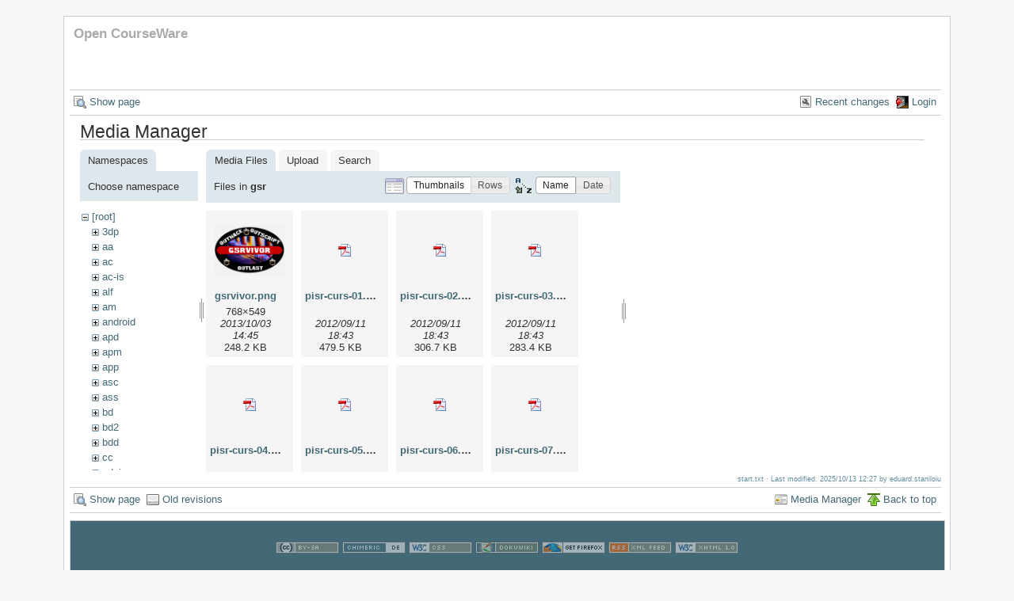

--- FILE ---
content_type: text/html; charset=utf-8
request_url: https://ocw.cs.pub.ro/courses/start?ns=gsr&tab_files=files&do=media&tab_details=view&image=scr%3Ademo_c6.txt
body_size: 4426
content:

    

    <!DOCTYPE html PUBLIC "-//W3C//DTD XHTML 1.0 Transitional//EN"
 "http://www.w3.org/TR/xhtml1/DTD/xhtml1-transitional.dtd">
<html xmlns="http://www.w3.org/1999/xhtml" xml:lang="en"
 lang="en" dir="ltr">
<head>
  <meta http-equiv="Content-Type" content="text/html; charset=utf-8" />
  <title>
    Open CourseWare    [CS Open CourseWare]
  </title>

  <meta name="generator" content="DokuWiki"/>
<meta name="robots" content="noindex,nofollow"/>
<link rel="search" type="application/opensearchdescription+xml" href="/courses/lib/exe/opensearch.php" title="CS Open CourseWare"/>
<link rel="start" href="/courses/"/>
<link rel="alternate" type="application/rss+xml" title="Recent Changes" href="/courses/feed.php"/>
<link rel="alternate" type="application/rss+xml" title="Current Namespace" href="/courses/feed.php?mode=list&amp;ns="/>
<link rel="alternate" type="text/html" title="Plain HTML" href="/courses/_export/xhtml/start"/>
<link rel="stylesheet" type="text/css" href="/courses/lib/exe/css.php?t=arctic&amp;tseed=1759224715"/>
<script type="text/javascript">/*<![CDATA[*/var NS='';var JSINFO = {"id":"start","namespace":"","isadmin":0,"isauth":0};
/*!]]>*/</script>
<script type="text/javascript" charset="utf-8" src="/courses/lib/exe/js.php?tseed=1759224715"></script>
<script type="text/x-mathjax-config">/*<![CDATA[*/MathJax.Hub.Config({
    tex2jax: {
        inlineMath: [ ["$","$"], ["\\(","\\)"] ],
        displayMath: [ ["$$","$$"], ["\\[","\\]"] ],
        processEscapes: true
    }
});
/*!]]>*/</script>
<script type="text/javascript" charset="utf-8" src="//cdn.mathjax.org/mathjax/latest/MathJax.js?config=TeX-AMS_HTML"></script>
<script type="text/javascript">/*<![CDATA[*/
var gaJsHost = (("https:" == document.location.protocol) ? "https://ssl." : "http://www.");
document.write(unescape("%3Cscript src='" + gaJsHost + "google-analytics.com/ga.js' type='text/javascript'%3E%3C/script%3E"));
		  
/*!]]>*/</script>
<script type="text/javascript">/*<![CDATA[*/
var pageTracker = _gat._getTracker("UA-38383934-1");
pageTracker._initData();
pageTracker._trackPageview();
		  
/*!]]>*/</script>

  <link rel="shortcut icon" href="/courses/lib/tpl/arctic/images/favicon.ico" />

  
</head>
<body>
<div id="wrapper" class='media'>
  <div class="dokuwiki">

    
    <div class="stylehead">
      <div class="header">
        <div class="pagename">
          <a style="color: #AAA !important;" href="/"> Open CourseWare </a>        </div>
        <div class="logo">
                  </div>
      </div>
    
       
      <div class="breadcrumbs">
              </div>
      
            </div>

                  <div class="bar" id="bar__top">
        <div class="bar-left">
          <a href="/courses/start"  class="action show" accesskey="v" rel="nofollow" title="Show page [V]">Show page</a>        </div>
        <div class="bar-right">
          <a href="/courses/start?do=recent"  class="action recent" accesskey="r" rel="nofollow" title="Recent changes [R]">Recent changes</a><a href="/courses/start?do=login&amp;sectok=faf5430774c087bfc0fde216d4310814"  class="action login" rel="nofollow" title="Login">Login</a>        </div>
    </div>
        
    
    
    
              <div class="page">
          <div id="mediamanager__page">
<h1>Media Manager</h1>
<div class="panel namespaces">
<h2>Namespaces</h2>
<div class="panelHeader">Choose namespace</div>
<div class="panelContent" id="media__tree">

<ul class="idx">
<li class="media level0 open"><img src="/courses/lib/images/minus.gif" alt="−" /><div class="li"><a href="/courses/start?ns=&amp;tab_files=files&amp;do=media&amp;tab_details=view&amp;image=scr%3Ademo_c6.txt" class="idx_dir">[root]</a></div>
<ul class="idx">
<li class="media level1 closed"><img src="/courses/lib/images/plus.gif" alt="+" /><div class="li"><a href="/courses/start?ns=3dp&amp;tab_files=files&amp;do=media&amp;tab_details=view&amp;image=scr%3Ademo_c6.txt" class="idx_dir">3dp</a></div></li>
<li class="media level1 closed"><img src="/courses/lib/images/plus.gif" alt="+" /><div class="li"><a href="/courses/start?ns=aa&amp;tab_files=files&amp;do=media&amp;tab_details=view&amp;image=scr%3Ademo_c6.txt" class="idx_dir">aa</a></div></li>
<li class="media level1 closed"><img src="/courses/lib/images/plus.gif" alt="+" /><div class="li"><a href="/courses/start?ns=ac&amp;tab_files=files&amp;do=media&amp;tab_details=view&amp;image=scr%3Ademo_c6.txt" class="idx_dir">ac</a></div></li>
<li class="media level1 closed"><img src="/courses/lib/images/plus.gif" alt="+" /><div class="li"><a href="/courses/start?ns=ac-is&amp;tab_files=files&amp;do=media&amp;tab_details=view&amp;image=scr%3Ademo_c6.txt" class="idx_dir">ac-is</a></div></li>
<li class="media level1 closed"><img src="/courses/lib/images/plus.gif" alt="+" /><div class="li"><a href="/courses/start?ns=alf&amp;tab_files=files&amp;do=media&amp;tab_details=view&amp;image=scr%3Ademo_c6.txt" class="idx_dir">alf</a></div></li>
<li class="media level1 closed"><img src="/courses/lib/images/plus.gif" alt="+" /><div class="li"><a href="/courses/start?ns=am&amp;tab_files=files&amp;do=media&amp;tab_details=view&amp;image=scr%3Ademo_c6.txt" class="idx_dir">am</a></div></li>
<li class="media level1 closed"><img src="/courses/lib/images/plus.gif" alt="+" /><div class="li"><a href="/courses/start?ns=android&amp;tab_files=files&amp;do=media&amp;tab_details=view&amp;image=scr%3Ademo_c6.txt" class="idx_dir">android</a></div></li>
<li class="media level1 closed"><img src="/courses/lib/images/plus.gif" alt="+" /><div class="li"><a href="/courses/start?ns=apd&amp;tab_files=files&amp;do=media&amp;tab_details=view&amp;image=scr%3Ademo_c6.txt" class="idx_dir">apd</a></div></li>
<li class="media level1 closed"><img src="/courses/lib/images/plus.gif" alt="+" /><div class="li"><a href="/courses/start?ns=apm&amp;tab_files=files&amp;do=media&amp;tab_details=view&amp;image=scr%3Ademo_c6.txt" class="idx_dir">apm</a></div></li>
<li class="media level1 closed"><img src="/courses/lib/images/plus.gif" alt="+" /><div class="li"><a href="/courses/start?ns=app&amp;tab_files=files&amp;do=media&amp;tab_details=view&amp;image=scr%3Ademo_c6.txt" class="idx_dir">app</a></div></li>
<li class="media level1 closed"><img src="/courses/lib/images/plus.gif" alt="+" /><div class="li"><a href="/courses/start?ns=asc&amp;tab_files=files&amp;do=media&amp;tab_details=view&amp;image=scr%3Ademo_c6.txt" class="idx_dir">asc</a></div></li>
<li class="media level1 closed"><img src="/courses/lib/images/plus.gif" alt="+" /><div class="li"><a href="/courses/start?ns=ass&amp;tab_files=files&amp;do=media&amp;tab_details=view&amp;image=scr%3Ademo_c6.txt" class="idx_dir">ass</a></div></li>
<li class="media level1 closed"><img src="/courses/lib/images/plus.gif" alt="+" /><div class="li"><a href="/courses/start?ns=bd&amp;tab_files=files&amp;do=media&amp;tab_details=view&amp;image=scr%3Ademo_c6.txt" class="idx_dir">bd</a></div></li>
<li class="media level1 closed"><img src="/courses/lib/images/plus.gif" alt="+" /><div class="li"><a href="/courses/start?ns=bd2&amp;tab_files=files&amp;do=media&amp;tab_details=view&amp;image=scr%3Ademo_c6.txt" class="idx_dir">bd2</a></div></li>
<li class="media level1 closed"><img src="/courses/lib/images/plus.gif" alt="+" /><div class="li"><a href="/courses/start?ns=bdd&amp;tab_files=files&amp;do=media&amp;tab_details=view&amp;image=scr%3Ademo_c6.txt" class="idx_dir">bdd</a></div></li>
<li class="media level1 closed"><img src="/courses/lib/images/plus.gif" alt="+" /><div class="li"><a href="/courses/start?ns=cc&amp;tab_files=files&amp;do=media&amp;tab_details=view&amp;image=scr%3Ademo_c6.txt" class="idx_dir">cc</a></div></li>
<li class="media level1 closed"><img src="/courses/lib/images/plus.gif" alt="+" /><div class="li"><a href="/courses/start?ns=cdci&amp;tab_files=files&amp;do=media&amp;tab_details=view&amp;image=scr%3Ademo_c6.txt" class="idx_dir">cdci</a></div></li>
<li class="media level1 closed"><img src="/courses/lib/images/plus.gif" alt="+" /><div class="li"><a href="/courses/start?ns=cns&amp;tab_files=files&amp;do=media&amp;tab_details=view&amp;image=scr%3Ademo_c6.txt" class="idx_dir">cns</a></div></li>
<li class="media level1 closed"><img src="/courses/lib/images/plus.gif" alt="+" /><div class="li"><a href="/courses/start?ns=cpl&amp;tab_files=files&amp;do=media&amp;tab_details=view&amp;image=scr%3Ademo_c6.txt" class="idx_dir">cpl</a></div></li>
<li class="media level1 closed"><img src="/courses/lib/images/plus.gif" alt="+" /><div class="li"><a href="/courses/start?ns=cpl-atm&amp;tab_files=files&amp;do=media&amp;tab_details=view&amp;image=scr%3Ademo_c6.txt" class="idx_dir">cpl-atm</a></div></li>
<li class="media level1 closed"><img src="/courses/lib/images/plus.gif" alt="+" /><div class="li"><a href="/courses/start?ns=cplatm&amp;tab_files=files&amp;do=media&amp;tab_details=view&amp;image=scr%3Ademo_c6.txt" class="idx_dir">cplatm</a></div></li>
<li class="media level1 closed"><img src="/courses/lib/images/plus.gif" alt="+" /><div class="li"><a href="/courses/start?ns=dapm&amp;tab_files=files&amp;do=media&amp;tab_details=view&amp;image=scr%3Ademo_c6.txt" class="idx_dir">dapm</a></div></li>
<li class="media level1 closed"><img src="/courses/lib/images/plus.gif" alt="+" /><div class="li"><a href="/courses/start?ns=devops&amp;tab_files=files&amp;do=media&amp;tab_details=view&amp;image=scr%3Ademo_c6.txt" class="idx_dir">devops</a></div></li>
<li class="media level1 closed"><img src="/courses/lib/images/plus.gif" alt="+" /><div class="li"><a href="/courses/start?ns=dsm&amp;tab_files=files&amp;do=media&amp;tab_details=view&amp;image=scr%3Ademo_c6.txt" class="idx_dir">dsm</a></div></li>
<li class="media level1 closed"><img src="/courses/lib/images/plus.gif" alt="+" /><div class="li"><a href="/courses/start?ns=dss&amp;tab_files=files&amp;do=media&amp;tab_details=view&amp;image=scr%3Ademo_c6.txt" class="idx_dir">dss</a></div></li>
<li class="media level1 closed"><img src="/courses/lib/images/plus.gif" alt="+" /><div class="li"><a href="/courses/start?ns=eap&amp;tab_files=files&amp;do=media&amp;tab_details=view&amp;image=scr%3Ademo_c6.txt" class="idx_dir">eap</a></div></li>
<li class="media level1 closed"><img src="/courses/lib/images/plus.gif" alt="+" /><div class="li"><a href="/courses/start?ns=egc&amp;tab_files=files&amp;do=media&amp;tab_details=view&amp;image=scr%3Ademo_c6.txt" class="idx_dir">egc</a></div></li>
<li class="media level1 closed"><img src="/courses/lib/images/plus.gif" alt="+" /><div class="li"><a href="/courses/start?ns=eim&amp;tab_files=files&amp;do=media&amp;tab_details=view&amp;image=scr%3Ademo_c6.txt" class="idx_dir">eim</a></div></li>
<li class="media level1 closed"><img src="/courses/lib/images/plus.gif" alt="+" /><div class="li"><a href="/courses/start?ns=ep&amp;tab_files=files&amp;do=media&amp;tab_details=view&amp;image=scr%3Ademo_c6.txt" class="idx_dir">ep</a></div></li>
<li class="media level1 closed"><img src="/courses/lib/images/plus.gif" alt="+" /><div class="li"><a href="/courses/start?ns=ewis&amp;tab_files=files&amp;do=media&amp;tab_details=view&amp;image=scr%3Ademo_c6.txt" class="idx_dir">ewis</a></div></li>
<li class="media level1 closed"><img src="/courses/lib/images/plus.gif" alt="+" /><div class="li"><a href="/courses/start?ns=fob&amp;tab_files=files&amp;do=media&amp;tab_details=view&amp;image=scr%3Ademo_c6.txt" class="idx_dir">fob</a></div></li>
<li class="media level1 closed"><img src="/courses/lib/images/plus.gif" alt="+" /><div class="li"><a href="/courses/start?ns=fss&amp;tab_files=files&amp;do=media&amp;tab_details=view&amp;image=scr%3Ademo_c6.txt" class="idx_dir">fss</a></div></li>
<li class="media level1 closed"><img src="/courses/lib/images/plus.gif" alt="+" /><div class="li"><a href="/courses/start?ns=gp&amp;tab_files=files&amp;do=media&amp;tab_details=view&amp;image=scr%3Ademo_c6.txt" class="idx_dir">gp</a></div></li>
<li class="media level1 open"><img src="/courses/lib/images/minus.gif" alt="−" /><div class="li"><a href="/courses/start?ns=gsr&amp;tab_files=files&amp;do=media&amp;tab_details=view&amp;image=scr%3Ademo_c6.txt" class="idx_dir">gsr</a></div>
<ul class="idx">
<li class="media level2 closed"><img src="/courses/lib/images/plus.gif" alt="+" /><div class="li"><a href="/courses/start?ns=gsr%2Fintern&amp;tab_files=files&amp;do=media&amp;tab_details=view&amp;image=scr%3Ademo_c6.txt" class="idx_dir">intern</a></div></li>
<li class="media level2 closed"><img src="/courses/lib/images/plus.gif" alt="+" /><div class="li"><a href="/courses/start?ns=gsr%2Flaboratoare&amp;tab_files=files&amp;do=media&amp;tab_details=view&amp;image=scr%3Ademo_c6.txt" class="idx_dir">laboratoare</a></div></li>
<li class="media level2 closed"><img src="/courses/lib/images/plus.gif" alt="+" /><div class="li"><a href="/courses/start?ns=gsr%2Fresurse&amp;tab_files=files&amp;do=media&amp;tab_details=view&amp;image=scr%3Ademo_c6.txt" class="idx_dir">resurse</a></div></li>
</ul>
</li>
<li class="media level1 closed"><img src="/courses/lib/images/plus.gif" alt="+" /><div class="li"><a href="/courses/start?ns=help&amp;tab_files=files&amp;do=media&amp;tab_details=view&amp;image=scr%3Ademo_c6.txt" class="idx_dir">help</a></div></li>
<li class="media level1 closed"><img src="/courses/lib/images/plus.gif" alt="+" /><div class="li"><a href="/courses/start?ns=ic&amp;tab_files=files&amp;do=media&amp;tab_details=view&amp;image=scr%3Ademo_c6.txt" class="idx_dir">ic</a></div></li>
<li class="media level1 closed"><img src="/courses/lib/images/plus.gif" alt="+" /><div class="li"><a href="/courses/start?ns=idp&amp;tab_files=files&amp;do=media&amp;tab_details=view&amp;image=scr%3Ademo_c6.txt" class="idx_dir">idp</a></div></li>
<li class="media level1 closed"><img src="/courses/lib/images/plus.gif" alt="+" /><div class="li"><a href="/courses/start?ns=ihs&amp;tab_files=files&amp;do=media&amp;tab_details=view&amp;image=scr%3Ademo_c6.txt" class="idx_dir">ihs</a></div></li>
<li class="media level1 closed"><img src="/courses/lib/images/plus.gif" alt="+" /><div class="li"><a href="/courses/start?ns=ii&amp;tab_files=files&amp;do=media&amp;tab_details=view&amp;image=scr%3Ademo_c6.txt" class="idx_dir">ii</a></div></li>
<li class="media level1 closed"><img src="/courses/lib/images/plus.gif" alt="+" /><div class="li"><a href="/courses/start?ns=info2&amp;tab_files=files&amp;do=media&amp;tab_details=view&amp;image=scr%3Ademo_c6.txt" class="idx_dir">info2</a></div></li>
<li class="media level1 closed"><img src="/courses/lib/images/plus.gif" alt="+" /><div class="li"><a href="/courses/start?ns=iocla-bkp&amp;tab_files=files&amp;do=media&amp;tab_details=view&amp;image=scr%3Ademo_c6.txt" class="idx_dir">iocla-bkp</a></div></li>
<li class="media level1 closed"><img src="/courses/lib/images/plus.gif" alt="+" /><div class="li"><a href="/courses/start?ns=iot&amp;tab_files=files&amp;do=media&amp;tab_details=view&amp;image=scr%3Ademo_c6.txt" class="idx_dir">iot</a></div></li>
<li class="media level1 closed"><img src="/courses/lib/images/plus.gif" alt="+" /><div class="li"><a href="/courses/start?ns=iot2015&amp;tab_files=files&amp;do=media&amp;tab_details=view&amp;image=scr%3Ademo_c6.txt" class="idx_dir">iot2015</a></div></li>
<li class="media level1 closed"><img src="/courses/lib/images/plus.gif" alt="+" /><div class="li"><a href="/courses/start?ns=iot2016&amp;tab_files=files&amp;do=media&amp;tab_details=view&amp;image=scr%3Ademo_c6.txt" class="idx_dir">iot2016</a></div></li>
<li class="media level1 closed"><img src="/courses/lib/images/plus.gif" alt="+" /><div class="li"><a href="/courses/start?ns=iotcluj&amp;tab_files=files&amp;do=media&amp;tab_details=view&amp;image=scr%3Ademo_c6.txt" class="idx_dir">iotcluj</a></div></li>
<li class="media level1 closed"><img src="/courses/lib/images/plus.gif" alt="+" /><div class="li"><a href="/courses/start?ns=iotcluj2016&amp;tab_files=files&amp;do=media&amp;tab_details=view&amp;image=scr%3Ademo_c6.txt" class="idx_dir">iotcluj2016</a></div></li>
<li class="media level1 closed"><img src="/courses/lib/images/plus.gif" alt="+" /><div class="li"><a href="/courses/start?ns=iothings&amp;tab_files=files&amp;do=media&amp;tab_details=view&amp;image=scr%3Ademo_c6.txt" class="idx_dir">iothings</a></div></li>
<li class="media level1 closed"><img src="/courses/lib/images/plus.gif" alt="+" /><div class="li"><a href="/courses/start?ns=iotiasi&amp;tab_files=files&amp;do=media&amp;tab_details=view&amp;image=scr%3Ademo_c6.txt" class="idx_dir">iotiasi</a></div></li>
<li class="media level1 closed"><img src="/courses/lib/images/plus.gif" alt="+" /><div class="li"><a href="/courses/start?ns=ipg&amp;tab_files=files&amp;do=media&amp;tab_details=view&amp;image=scr%3Ademo_c6.txt" class="idx_dir">ipg</a></div></li>
<li class="media level1 closed"><img src="/courses/lib/images/plus.gif" alt="+" /><div class="li"><a href="/courses/start?ns=irva&amp;tab_files=files&amp;do=media&amp;tab_details=view&amp;image=scr%3Ademo_c6.txt" class="idx_dir">irva</a></div></li>
<li class="media level1 closed"><img src="/courses/lib/images/plus.gif" alt="+" /><div class="li"><a href="/courses/start?ns=isc&amp;tab_files=files&amp;do=media&amp;tab_details=view&amp;image=scr%3Ademo_c6.txt" class="idx_dir">isc</a></div></li>
<li class="media level1 closed"><img src="/courses/lib/images/plus.gif" alt="+" /><div class="li"><a href="/courses/start?ns=isi&amp;tab_files=files&amp;do=media&amp;tab_details=view&amp;image=scr%3Ademo_c6.txt" class="idx_dir">isi</a></div></li>
<li class="media level1 closed"><img src="/courses/lib/images/plus.gif" alt="+" /><div class="li"><a href="/courses/start?ns=isrm&amp;tab_files=files&amp;do=media&amp;tab_details=view&amp;image=scr%3Ademo_c6.txt" class="idx_dir">isrm</a></div></li>
<li class="media level1 closed"><img src="/courses/lib/images/plus.gif" alt="+" /><div class="li"><a href="/courses/start?ns=lfa&amp;tab_files=files&amp;do=media&amp;tab_details=view&amp;image=scr%3Ademo_c6.txt" class="idx_dir">lfa</a></div></li>
<li class="media level1 closed"><img src="/courses/lib/images/plus.gif" alt="+" /><div class="li"><a href="/courses/start?ns=lkd&amp;tab_files=files&amp;do=media&amp;tab_details=view&amp;image=scr%3Ademo_c6.txt" class="idx_dir">lkd</a></div></li>
<li class="media level1 closed"><img src="/courses/lib/images/plus.gif" alt="+" /><div class="li"><a href="/courses/start?ns=mentors&amp;tab_files=files&amp;do=media&amp;tab_details=view&amp;image=scr%3Ademo_c6.txt" class="idx_dir">mentors</a></div></li>
<li class="media level1 closed"><img src="/courses/lib/images/plus.gif" alt="+" /><div class="li"><a href="/courses/start?ns=mn&amp;tab_files=files&amp;do=media&amp;tab_details=view&amp;image=scr%3Ademo_c6.txt" class="idx_dir">mn</a></div></li>
<li class="media level1 closed"><img src="/courses/lib/images/plus.gif" alt="+" /><div class="li"><a href="/courses/start?ns=moby&amp;tab_files=files&amp;do=media&amp;tab_details=view&amp;image=scr%3Ademo_c6.txt" class="idx_dir">moby</a></div></li>
<li class="media level1 closed"><img src="/courses/lib/images/plus.gif" alt="+" /><div class="li"><a href="/courses/start?ns=mps&amp;tab_files=files&amp;do=media&amp;tab_details=view&amp;image=scr%3Ademo_c6.txt" class="idx_dir">mps</a></div></li>
<li class="media level1 closed"><img src="/courses/lib/images/plus.gif" alt="+" /><div class="li"><a href="/courses/start?ns=mpsit&amp;tab_files=files&amp;do=media&amp;tab_details=view&amp;image=scr%3Ademo_c6.txt" class="idx_dir">mpsit</a></div></li>
<li class="media level1 closed"><img src="/courses/lib/images/plus.gif" alt="+" /><div class="li"><a href="/courses/start?ns=ndk&amp;tab_files=files&amp;do=media&amp;tab_details=view&amp;image=scr%3Ademo_c6.txt" class="idx_dir">ndk</a></div></li>
<li class="media level1 closed"><img src="/courses/lib/images/plus.gif" alt="+" /><div class="li"><a href="/courses/start?ns=osp&amp;tab_files=files&amp;do=media&amp;tab_details=view&amp;image=scr%3Ademo_c6.txt" class="idx_dir">osp</a></div></li>
<li class="media level1 closed"><img src="/courses/lib/images/plus.gif" alt="+" /><div class="li"><a href="/courses/start?ns=pa&amp;tab_files=files&amp;do=media&amp;tab_details=view&amp;image=scr%3Ademo_c6.txt" class="idx_dir">pa</a></div></li>
<li class="media level1 closed"><img src="/courses/lib/images/plus.gif" alt="+" /><div class="li"><a href="/courses/start?ns=patr&amp;tab_files=files&amp;do=media&amp;tab_details=view&amp;image=scr%3Ademo_c6.txt" class="idx_dir">patr</a></div></li>
<li class="media level1 closed"><img src="/courses/lib/images/plus.gif" alt="+" /><div class="li"><a href="/courses/start?ns=pc&amp;tab_files=files&amp;do=media&amp;tab_details=view&amp;image=scr%3Ademo_c6.txt" class="idx_dir">pc</a></div></li>
<li class="media level1 closed"><img src="/courses/lib/images/plus.gif" alt="+" /><div class="li"><a href="/courses/start?ns=pclp2&amp;tab_files=files&amp;do=media&amp;tab_details=view&amp;image=scr%3Ademo_c6.txt" class="idx_dir">pclp2</a></div></li>
<li class="media level1 closed"><img src="/courses/lib/images/plus.gif" alt="+" /><div class="li"><a href="/courses/start?ns=pet&amp;tab_files=files&amp;do=media&amp;tab_details=view&amp;image=scr%3Ademo_c6.txt" class="idx_dir">pet</a></div></li>
<li class="media level1 closed"><img src="/courses/lib/images/plus.gif" alt="+" /><div class="li"><a href="/courses/start?ns=pgapi&amp;tab_files=files&amp;do=media&amp;tab_details=view&amp;image=scr%3Ademo_c6.txt" class="idx_dir">pgapi</a></div></li>
<li class="media level1 closed"><img src="/courses/lib/images/plus.gif" alt="+" /><div class="li"><a href="/courses/start?ns=pjv&amp;tab_files=files&amp;do=media&amp;tab_details=view&amp;image=scr%3Ademo_c6.txt" class="idx_dir">pjv</a></div></li>
<li class="media level1 closed"><img src="/courses/lib/images/plus.gif" alt="+" /><div class="li"><a href="/courses/start?ns=pl&amp;tab_files=files&amp;do=media&amp;tab_details=view&amp;image=scr%3Ademo_c6.txt" class="idx_dir">pl</a></div></li>
<li class="media level1 closed"><img src="/courses/lib/images/plus.gif" alt="+" /><div class="li"><a href="/courses/start?ns=pm&amp;tab_files=files&amp;do=media&amp;tab_details=view&amp;image=scr%3Ademo_c6.txt" class="idx_dir">pm</a></div></li>
<li class="media level1 closed"><img src="/courses/lib/images/plus.gif" alt="+" /><div class="li"><a href="/courses/start?ns=poo&amp;tab_files=files&amp;do=media&amp;tab_details=view&amp;image=scr%3Ademo_c6.txt" class="idx_dir">poo</a></div></li>
<li class="media level1 closed"><img src="/courses/lib/images/plus.gif" alt="+" /><div class="li"><a href="/courses/start?ns=poo-ca-cd&amp;tab_files=files&amp;do=media&amp;tab_details=view&amp;image=scr%3Ademo_c6.txt" class="idx_dir">poo-ca-cd</a></div></li>
<li class="media level1 closed"><img src="/courses/lib/images/plus.gif" alt="+" /><div class="li"><a href="/courses/start?ns=poo-is&amp;tab_files=files&amp;do=media&amp;tab_details=view&amp;image=scr%3Ademo_c6.txt" class="idx_dir">poo-is</a></div></li>
<li class="media level1 closed"><img src="/courses/lib/images/plus.gif" alt="+" /><div class="li"><a href="/courses/start?ns=poo-is-ab&amp;tab_files=files&amp;do=media&amp;tab_details=view&amp;image=scr%3Ademo_c6.txt" class="idx_dir">poo-is-ab</a></div></li>
<li class="media level1 closed"><img src="/courses/lib/images/plus.gif" alt="+" /><div class="li"><a href="/courses/start?ns=pp&amp;tab_files=files&amp;do=media&amp;tab_details=view&amp;image=scr%3Ademo_c6.txt" class="idx_dir">pp</a></div></li>
<li class="media level1 closed"><img src="/courses/lib/images/plus.gif" alt="+" /><div class="li"><a href="/courses/start?ns=pr&amp;tab_files=files&amp;do=media&amp;tab_details=view&amp;image=scr%3Ademo_c6.txt" class="idx_dir">pr</a></div></li>
<li class="media level1 closed"><img src="/courses/lib/images/plus.gif" alt="+" /><div class="li"><a href="/courses/start?ns=priot&amp;tab_files=files&amp;do=media&amp;tab_details=view&amp;image=scr%3Ademo_c6.txt" class="idx_dir">priot</a></div></li>
<li class="media level1 closed"><img src="/courses/lib/images/plus.gif" alt="+" /><div class="li"><a href="/courses/start?ns=prnp&amp;tab_files=files&amp;do=media&amp;tab_details=view&amp;image=scr%3Ademo_c6.txt" class="idx_dir">prnp</a></div></li>
<li class="media level1 closed"><img src="/courses/lib/images/plus.gif" alt="+" /><div class="li"><a href="/courses/start?ns=programare&amp;tab_files=files&amp;do=media&amp;tab_details=view&amp;image=scr%3Ademo_c6.txt" class="idx_dir">programare</a></div></li>
<li class="media level1 closed"><img src="/courses/lib/images/plus.gif" alt="+" /><div class="li"><a href="/courses/start?ns=programare-cc&amp;tab_files=files&amp;do=media&amp;tab_details=view&amp;image=scr%3Ademo_c6.txt" class="idx_dir">programare-cc</a></div></li>
<li class="media level1 closed"><img src="/courses/lib/images/plus.gif" alt="+" /><div class="li"><a href="/courses/start?ns=ps&amp;tab_files=files&amp;do=media&amp;tab_details=view&amp;image=scr%3Ademo_c6.txt" class="idx_dir">ps</a></div></li>
<li class="media level1 closed"><img src="/courses/lib/images/plus.gif" alt="+" /><div class="li"><a href="/courses/start?ns=pw&amp;tab_files=files&amp;do=media&amp;tab_details=view&amp;image=scr%3Ademo_c6.txt" class="idx_dir">pw</a></div></li>
<li class="media level1 closed"><img src="/courses/lib/images/plus.gif" alt="+" /><div class="li"><a href="/courses/start?ns=rl&amp;tab_files=files&amp;do=media&amp;tab_details=view&amp;image=scr%3Ademo_c6.txt" class="idx_dir">rl</a></div></li>
<li class="media level1 closed"><img src="/courses/lib/images/plus.gif" alt="+" /><div class="li"><a href="/courses/start?ns=saisp&amp;tab_files=files&amp;do=media&amp;tab_details=view&amp;image=scr%3Ademo_c6.txt" class="idx_dir">saisp</a></div></li>
<li class="media level1 closed"><img src="/courses/lib/images/plus.gif" alt="+" /><div class="li"><a href="/courses/start?ns=sasc&amp;tab_files=files&amp;do=media&amp;tab_details=view&amp;image=scr%3Ademo_c6.txt" class="idx_dir">sasc</a></div></li>
<li class="media level1 closed"><img src="/courses/lib/images/plus.gif" alt="+" /><div class="li"><a href="/courses/start?ns=scgc&amp;tab_files=files&amp;do=media&amp;tab_details=view&amp;image=scr%3Ademo_c6.txt" class="idx_dir">scgc</a></div></li>
<li class="media level1 closed"><img src="/courses/lib/images/plus.gif" alt="+" /><div class="li"><a href="/courses/start?ns=scr&amp;tab_files=files&amp;do=media&amp;tab_details=view&amp;image=scr%3Ademo_c6.txt" class="idx_dir">scr</a></div></li>
<li class="media level1 closed"><img src="/courses/lib/images/plus.gif" alt="+" /><div class="li"><a href="/courses/start?ns=sd-ca&amp;tab_files=files&amp;do=media&amp;tab_details=view&amp;image=scr%3Ademo_c6.txt" class="idx_dir">sd-ca</a></div></li>
<li class="media level1 closed"><img src="/courses/lib/images/plus.gif" alt="+" /><div class="li"><a href="/courses/start?ns=sda-aa&amp;tab_files=files&amp;do=media&amp;tab_details=view&amp;image=scr%3Ademo_c6.txt" class="idx_dir">sda-aa</a></div></li>
<li class="media level1 closed"><img src="/courses/lib/images/plus.gif" alt="+" /><div class="li"><a href="/courses/start?ns=sda-ab&amp;tab_files=files&amp;do=media&amp;tab_details=view&amp;image=scr%3Ademo_c6.txt" class="idx_dir">sda-ab</a></div></li>
<li class="media level1 closed"><img src="/courses/lib/images/plus.gif" alt="+" /><div class="li"><a href="/courses/start?ns=sde&amp;tab_files=files&amp;do=media&amp;tab_details=view&amp;image=scr%3Ademo_c6.txt" class="idx_dir">sde</a></div></li>
<li class="media level1 closed"><img src="/courses/lib/images/plus.gif" alt="+" /><div class="li"><a href="/courses/start?ns=sde2&amp;tab_files=files&amp;do=media&amp;tab_details=view&amp;image=scr%3Ademo_c6.txt" class="idx_dir">sde2</a></div></li>
<li class="media level1 closed"><img src="/courses/lib/images/plus.gif" alt="+" /><div class="li"><a href="/courses/start?ns=se&amp;tab_files=files&amp;do=media&amp;tab_details=view&amp;image=scr%3Ademo_c6.txt" class="idx_dir">se</a></div></li>
<li class="media level1 closed"><img src="/courses/lib/images/plus.gif" alt="+" /><div class="li"><a href="/courses/start?ns=seh&amp;tab_files=files&amp;do=media&amp;tab_details=view&amp;image=scr%3Ademo_c6.txt" class="idx_dir">seh</a></div></li>
<li class="media level1 closed"><img src="/courses/lib/images/plus.gif" alt="+" /><div class="li"><a href="/courses/start?ns=si&amp;tab_files=files&amp;do=media&amp;tab_details=view&amp;image=scr%3Ademo_c6.txt" class="idx_dir">si</a></div></li>
<li class="media level1 closed"><img src="/courses/lib/images/plus.gif" alt="+" /><div class="li"><a href="/courses/start?ns=smd&amp;tab_files=files&amp;do=media&amp;tab_details=view&amp;image=scr%3Ademo_c6.txt" class="idx_dir">smd</a></div></li>
<li class="media level1 closed"><img src="/courses/lib/images/plus.gif" alt="+" /><div class="li"><a href="/courses/start?ns=so&amp;tab_files=files&amp;do=media&amp;tab_details=view&amp;image=scr%3Ademo_c6.txt" class="idx_dir">so</a></div></li>
<li class="media level1 closed"><img src="/courses/lib/images/plus.gif" alt="+" /><div class="li"><a href="/courses/start?ns=so-etti&amp;tab_files=files&amp;do=media&amp;tab_details=view&amp;image=scr%3Ademo_c6.txt" class="idx_dir">so-etti</a></div></li>
<li class="media level1 closed"><img src="/courses/lib/images/plus.gif" alt="+" /><div class="li"><a href="/courses/start?ns=so2&amp;tab_files=files&amp;do=media&amp;tab_details=view&amp;image=scr%3Ademo_c6.txt" class="idx_dir">so2</a></div></li>
<li class="media level1 closed"><img src="/courses/lib/images/plus.gif" alt="+" /><div class="li"><a href="/courses/start?ns=soc&amp;tab_files=files&amp;do=media&amp;tab_details=view&amp;image=scr%3Ademo_c6.txt" class="idx_dir">soc</a></div></li>
<li class="media level1 closed"><img src="/courses/lib/images/plus.gif" alt="+" /><div class="li"><a href="/courses/start?ns=sred&amp;tab_files=files&amp;do=media&amp;tab_details=view&amp;image=scr%3Ademo_c6.txt" class="idx_dir">sred</a></div></li>
<li class="media level1 closed"><img src="/courses/lib/images/plus.gif" alt="+" /><div class="li"><a href="/courses/start?ns=ss&amp;tab_files=files&amp;do=media&amp;tab_details=view&amp;image=scr%3Ademo_c6.txt" class="idx_dir">ss</a></div></li>
<li class="media level1 closed"><img src="/courses/lib/images/plus.gif" alt="+" /><div class="li"><a href="/courses/start?ns=tsc&amp;tab_files=files&amp;do=media&amp;tab_details=view&amp;image=scr%3Ademo_c6.txt" class="idx_dir">tsc</a></div></li>
<li class="media level1 closed"><img src="/courses/lib/images/plus.gif" alt="+" /><div class="li"><a href="/courses/start?ns=uso&amp;tab_files=files&amp;do=media&amp;tab_details=view&amp;image=scr%3Ademo_c6.txt" class="idx_dir">uso</a></div></li>
<li class="media level1 closed"><img src="/courses/lib/images/plus.gif" alt="+" /><div class="li"><a href="/courses/start?ns=uso-ac&amp;tab_files=files&amp;do=media&amp;tab_details=view&amp;image=scr%3Ademo_c6.txt" class="idx_dir">uso-ac</a></div></li>
<li class="media level1 closed"><img src="/courses/lib/images/plus.gif" alt="+" /><div class="li"><a href="/courses/start?ns=vdvac&amp;tab_files=files&amp;do=media&amp;tab_details=view&amp;image=scr%3Ademo_c6.txt" class="idx_dir">vdvac</a></div></li>
<li class="media level1 closed"><img src="/courses/lib/images/plus.gif" alt="+" /><div class="li"><a href="/courses/start?ns=vss&amp;tab_files=files&amp;do=media&amp;tab_details=view&amp;image=scr%3Ademo_c6.txt" class="idx_dir">vss</a></div></li>
<li class="media level1 closed"><img src="/courses/lib/images/plus.gif" alt="+" /><div class="li"><a href="/courses/start?ns=wiki&amp;tab_files=files&amp;do=media&amp;tab_details=view&amp;image=scr%3Ademo_c6.txt" class="idx_dir">wiki</a></div></li>
</ul></li>
</ul>
</div>
</div>
<div class="panel filelist">
<h2 class="a11y">Media Files</h2>
<ul class="tabs">
<li><strong>Media Files</strong></li>
<li><a href="/courses/start?tab_files=upload&amp;do=media&amp;tab_details=view&amp;image=scr%3Ademo_c6.txt&amp;ns=gsr">Upload</a></li>
<li><a href="/courses/start?tab_files=search&amp;do=media&amp;tab_details=view&amp;image=scr%3Ademo_c6.txt&amp;ns=gsr">Search</a></li>
</ul>
<div class="panelHeader">
<h3>Files in <strong>gsr</strong></h3>
<form class="options" method="get" action="/courses/start" accept-charset="utf-8"><div class="no">
<input type="hidden" name="do" value="media" /><input type="hidden" name="tab_files" value="files" /><input type="hidden" name="tab_details" value="view" /><input type="hidden" name="image" value="scr:demo_c6.txt" /><input type="hidden" name="ns" value="gsr" /><ul>
<li class="listType"><label class="thumbs" for="listType__thumbs"><input type="radio" id="listType__thumbs" name="list" value="thumbs" checked="checked" /> <span>Thumbnails</span></label>
<label class="rows" for="listType__rows"><input type="radio" id="listType__rows" name="list" value="rows" /> <span>Rows</span></label>
</li>
<li class="sortBy"><label class="name" for="sortBy__name"><input type="radio" id="sortBy__name" name="sort" value="name" checked="checked" /> <span>Name</span></label>
<label class="date" for="sortBy__date"><input type="radio" id="sortBy__date" name="sort" value="date" /> <span>Date</span></label>
</li>
<li><input type="submit" value="Apply" class="button" />
</li>
</ul>
</div></form>
</div>
<div class="panelContent">
<ul class="thumbs"><li><dl title="gsr:gsrvivor.png">
<dt><a id="l_:gsr:gsrvivor.png" class="image thumb" href="/courses/start?image=gsr%3Agsrvivor.png&amp;ns=gsr&amp;tab_details=view&amp;do=media&amp;tab_files=files"><img src="/courses/_media/gsr/gsrvivor.png?w=90&amp;h=64&amp;t=1380800726&amp;tok=1c7d7a" alt="gsr:gsrvivor.png" /></a></dt>
<dd class="name"><a href="/courses/start?image=gsr%3Agsrvivor.png&amp;ns=gsr&amp;tab_details=view&amp;do=media&amp;tab_files=files" id="h_:gsr:gsrvivor.png">gsrvivor.png</a></dd>
<dd class="size">768&#215;549</dd>
<dd class="date">2013/10/03 14:45</dd>
<dd class="filesize">248.2 KB</dd>
</dl></li>
<li><dl title="gsr:pisr-curs-01.pdf">
<dt><a id="d_:gsr:pisr-curs-01.pdf" class="image" title="gsr:pisr-curs-01.pdf" href="/courses/start?image=gsr%3Apisr-curs-01.pdf&amp;ns=gsr&amp;tab_details=view&amp;do=media&amp;tab_files=files"><img src="/courses/lib/images/fileicons/pdf.png" alt="gsr:pisr-curs-01.pdf" class="icon" /></a></dt>
<dd class="name"><a href="/courses/start?image=gsr%3Apisr-curs-01.pdf&amp;ns=gsr&amp;tab_details=view&amp;do=media&amp;tab_files=files" id="h_:gsr:pisr-curs-01.pdf">pisr-curs-01.pdf</a></dd>
<dd class="size">&#160;</dd>
<dd class="date">2012/09/11 18:43</dd>
<dd class="filesize">479.5 KB</dd>
</dl></li>
<li><dl title="gsr:pisr-curs-02.pdf">
<dt><a id="d_:gsr:pisr-curs-02.pdf" class="image" title="gsr:pisr-curs-02.pdf" href="/courses/start?image=gsr%3Apisr-curs-02.pdf&amp;ns=gsr&amp;tab_details=view&amp;do=media&amp;tab_files=files"><img src="/courses/lib/images/fileicons/pdf.png" alt="gsr:pisr-curs-02.pdf" class="icon" /></a></dt>
<dd class="name"><a href="/courses/start?image=gsr%3Apisr-curs-02.pdf&amp;ns=gsr&amp;tab_details=view&amp;do=media&amp;tab_files=files" id="h_:gsr:pisr-curs-02.pdf">pisr-curs-02.pdf</a></dd>
<dd class="size">&#160;</dd>
<dd class="date">2012/09/11 18:43</dd>
<dd class="filesize">306.7 KB</dd>
</dl></li>
<li><dl title="gsr:pisr-curs-03.pdf">
<dt><a id="d_:gsr:pisr-curs-03.pdf" class="image" title="gsr:pisr-curs-03.pdf" href="/courses/start?image=gsr%3Apisr-curs-03.pdf&amp;ns=gsr&amp;tab_details=view&amp;do=media&amp;tab_files=files"><img src="/courses/lib/images/fileicons/pdf.png" alt="gsr:pisr-curs-03.pdf" class="icon" /></a></dt>
<dd class="name"><a href="/courses/start?image=gsr%3Apisr-curs-03.pdf&amp;ns=gsr&amp;tab_details=view&amp;do=media&amp;tab_files=files" id="h_:gsr:pisr-curs-03.pdf">pisr-curs-03.pdf</a></dd>
<dd class="size">&#160;</dd>
<dd class="date">2012/09/11 18:43</dd>
<dd class="filesize">283.4 KB</dd>
</dl></li>
<li><dl title="gsr:pisr-curs-04.pdf">
<dt><a id="d_:gsr:pisr-curs-04.pdf" class="image" title="gsr:pisr-curs-04.pdf" href="/courses/start?image=gsr%3Apisr-curs-04.pdf&amp;ns=gsr&amp;tab_details=view&amp;do=media&amp;tab_files=files"><img src="/courses/lib/images/fileicons/pdf.png" alt="gsr:pisr-curs-04.pdf" class="icon" /></a></dt>
<dd class="name"><a href="/courses/start?image=gsr%3Apisr-curs-04.pdf&amp;ns=gsr&amp;tab_details=view&amp;do=media&amp;tab_files=files" id="h_:gsr:pisr-curs-04.pdf">pisr-curs-04.pdf</a></dd>
<dd class="size">&#160;</dd>
<dd class="date">2012/09/11 18:43</dd>
<dd class="filesize">274.5 KB</dd>
</dl></li>
<li><dl title="gsr:pisr-curs-05.pdf">
<dt><a id="d_:gsr:pisr-curs-05.pdf" class="image" title="gsr:pisr-curs-05.pdf" href="/courses/start?image=gsr%3Apisr-curs-05.pdf&amp;ns=gsr&amp;tab_details=view&amp;do=media&amp;tab_files=files"><img src="/courses/lib/images/fileicons/pdf.png" alt="gsr:pisr-curs-05.pdf" class="icon" /></a></dt>
<dd class="name"><a href="/courses/start?image=gsr%3Apisr-curs-05.pdf&amp;ns=gsr&amp;tab_details=view&amp;do=media&amp;tab_files=files" id="h_:gsr:pisr-curs-05.pdf">pisr-curs-05.pdf</a></dd>
<dd class="size">&#160;</dd>
<dd class="date">2012/09/11 18:43</dd>
<dd class="filesize">284.4 KB</dd>
</dl></li>
<li><dl title="gsr:pisr-curs-06.pdf">
<dt><a id="d_:gsr:pisr-curs-06.pdf" class="image" title="gsr:pisr-curs-06.pdf" href="/courses/start?image=gsr%3Apisr-curs-06.pdf&amp;ns=gsr&amp;tab_details=view&amp;do=media&amp;tab_files=files"><img src="/courses/lib/images/fileicons/pdf.png" alt="gsr:pisr-curs-06.pdf" class="icon" /></a></dt>
<dd class="name"><a href="/courses/start?image=gsr%3Apisr-curs-06.pdf&amp;ns=gsr&amp;tab_details=view&amp;do=media&amp;tab_files=files" id="h_:gsr:pisr-curs-06.pdf">pisr-curs-06.pdf</a></dd>
<dd class="size">&#160;</dd>
<dd class="date">2012/09/11 18:43</dd>
<dd class="filesize">370.8 KB</dd>
</dl></li>
<li><dl title="gsr:pisr-curs-07.pdf">
<dt><a id="d_:gsr:pisr-curs-07.pdf" class="image" title="gsr:pisr-curs-07.pdf" href="/courses/start?image=gsr%3Apisr-curs-07.pdf&amp;ns=gsr&amp;tab_details=view&amp;do=media&amp;tab_files=files"><img src="/courses/lib/images/fileicons/pdf.png" alt="gsr:pisr-curs-07.pdf" class="icon" /></a></dt>
<dd class="name"><a href="/courses/start?image=gsr%3Apisr-curs-07.pdf&amp;ns=gsr&amp;tab_details=view&amp;do=media&amp;tab_files=files" id="h_:gsr:pisr-curs-07.pdf">pisr-curs-07.pdf</a></dd>
<dd class="size">&#160;</dd>
<dd class="date">2012/09/11 18:43</dd>
<dd class="filesize">268.5 KB</dd>
</dl></li>
<li><dl title="gsr:pisr-curs-08.pdf">
<dt><a id="d_:gsr:pisr-curs-08.pdf" class="image" title="gsr:pisr-curs-08.pdf" href="/courses/start?image=gsr%3Apisr-curs-08.pdf&amp;ns=gsr&amp;tab_details=view&amp;do=media&amp;tab_files=files"><img src="/courses/lib/images/fileicons/pdf.png" alt="gsr:pisr-curs-08.pdf" class="icon" /></a></dt>
<dd class="name"><a href="/courses/start?image=gsr%3Apisr-curs-08.pdf&amp;ns=gsr&amp;tab_details=view&amp;do=media&amp;tab_files=files" id="h_:gsr:pisr-curs-08.pdf">pisr-curs-08.pdf</a></dd>
<dd class="size">&#160;</dd>
<dd class="date">2012/09/11 18:43</dd>
<dd class="filesize">216.8 KB</dd>
</dl></li>
<li><dl title="gsr:pisr-curs-09.pdf">
<dt><a id="d_:gsr:pisr-curs-09.pdf" class="image" title="gsr:pisr-curs-09.pdf" href="/courses/start?image=gsr%3Apisr-curs-09.pdf&amp;ns=gsr&amp;tab_details=view&amp;do=media&amp;tab_files=files"><img src="/courses/lib/images/fileicons/pdf.png" alt="gsr:pisr-curs-09.pdf" class="icon" /></a></dt>
<dd class="name"><a href="/courses/start?image=gsr%3Apisr-curs-09.pdf&amp;ns=gsr&amp;tab_details=view&amp;do=media&amp;tab_files=files" id="h_:gsr:pisr-curs-09.pdf">pisr-curs-09.pdf</a></dd>
<dd class="size">&#160;</dd>
<dd class="date">2012/09/11 18:43</dd>
<dd class="filesize">302.3 KB</dd>
</dl></li>
<li><dl title="gsr:pisr-curs-10.pdf">
<dt><a id="d_:gsr:pisr-curs-10.pdf" class="image" title="gsr:pisr-curs-10.pdf" href="/courses/start?image=gsr%3Apisr-curs-10.pdf&amp;ns=gsr&amp;tab_details=view&amp;do=media&amp;tab_files=files"><img src="/courses/lib/images/fileicons/pdf.png" alt="gsr:pisr-curs-10.pdf" class="icon" /></a></dt>
<dd class="name"><a href="/courses/start?image=gsr%3Apisr-curs-10.pdf&amp;ns=gsr&amp;tab_details=view&amp;do=media&amp;tab_files=files" id="h_:gsr:pisr-curs-10.pdf">pisr-curs-10.pdf</a></dd>
<dd class="size">&#160;</dd>
<dd class="date">2012/09/11 18:43</dd>
<dd class="filesize">355 KB</dd>
</dl></li>
</ul>
</div>
</div>
<div class="panel file">
<h2 class="a11y">File</h2>
</div>
</div>

 
        </div> 
      
    
      <div class="stylefoot">
        <div class="meta">
          <div class="user">
                    </div>
          <div class="doc">
          start.txt · Last modified: 2025/10/13 12:27 by eduard.staniloiu          </div>
        </div>
      </div>

    <div class="clearer"></div>

    
                <div class="bar" id="bar__bottom">
      <div class="bar-left">
        <a href="/courses/start"  class="action show" accesskey="v" rel="nofollow" title="Show page [V]">Show page</a><a href="/courses/start?do=revisions"  class="action revs" accesskey="o" rel="nofollow" title="Old revisions [O]">Old revisions</a>      </div>
      <div class="bar-right">
        <a href="/courses/start?do=media&amp;ns="  class="action media" rel="nofollow" title="Media Manager">Media Manager</a><a href="#dokuwiki__top"  class="action top" accesskey="t" rel="nofollow" title="Back to top [T]">Back to top</a>      </div>
    </div>
    <div class="clearer"></div>
            
    <div align="center" class="footerinc">
  <div class="license"><a href="http://creativecommons.org/licenses/by-sa/3.0/" rel="license"><img src="/courses/lib/images/license/button/cc-by-sa.png" alt="CC Attribution-Share Alike 3.0 Unported" /></a></div>
  <a target="_blank" href="http://www.chimeric.de" title="www.chimeric.de"><img src="/courses/lib/tpl/arctic/images/button-chimeric-de.png" width="80" height="15" alt="www.chimeric.de" border="0" /></a>

  <a target="_blank" href="http://jigsaw.w3.org/css-validator/check/referer" title="Valid CSS"><img src="/courses/lib/tpl/arctic/images/button-css.png" width="80" height="15" alt="Valid CSS" border="0" /></a>

  <a target="_blank" href="http://wiki.splitbrain.org/wiki:dokuwiki" title="Driven by DokuWiki"><img src="/courses/lib/tpl/arctic/images/button-dw.png" width="80" height="15" alt="Driven by DokuWiki" border="0" /></a>

  <a target="_blank" href="http://www.firefox-browser.de" title="do yourself a favour and use a real browser - get firefox"><img src="/courses/lib/tpl/arctic/images/button-firefox.png" width="80" height="15" alt="do yourself a favour and use a real browser - get firefox!!" border="0" /></a>
  
  <a target="_blank" href="/courses/feed.php" title="Recent changes RSS feed"><img src="/courses/lib/tpl/arctic/images/button-rss.png" width="80" height="15" alt="Recent changes RSS feed" border="0" /></a>

  <a target="_blank" href="http://validator.w3.org/check/referer" title="Valid XHTML 1.0"><img src="/courses/lib/tpl/arctic/images/button-xhtml.png" width="80" height="15" alt="Valid XHTML 1.0" border="0" /></a>
</div>

  </div>
</div>

<div class="no"><img src="/courses/lib/exe/indexer.php?id=start&amp;1769336819" width="2" height="1" alt="" /></div>
</body>
</html>


--- FILE ---
content_type: text/css; charset=utf-8
request_url: https://ocw.cs.pub.ro/courses/lib/exe/css.php?t=arctic&tseed=1759224715
body_size: 19502
content:
@media screen{a.interwiki{background:transparent url(/courses/lib/images/interwiki.png) 0px 1px no-repeat;padding:1px 0px 1px 16px;}a.iw_wp{background-image:url(/courses/lib/images/interwiki/wp.gif)}a.iw_wpfr{background-image:url(/courses/lib/images/interwiki/wpfr.gif)}a.iw_wpde{background-image:url(/courses/lib/images/interwiki/wpde.gif)}a.iw_wpes{background-image:url(/courses/lib/images/interwiki/wpes.gif)}a.iw_wppl{background-image:url(/courses/lib/images/interwiki/wppl.gif)}a.iw_wpjp{background-image:url(/courses/lib/images/interwiki/wpjp.gif)}a.iw_wpmeta{background-image:url(/courses/lib/images/interwiki/wpmeta.gif)}a.iw_doku{background-image:url(/courses/lib/images/interwiki/doku.gif)}a.iw_dokubug{background-image:url(/courses/lib/images/interwiki/dokubug.gif)}a.iw_amazon{background-image:url(/courses/lib/images/interwiki/amazon.gif)}a.iw_amazon_de{background-image:url(/courses/lib/images/interwiki/amazon.de.gif)}a.iw_amazon_uk{background-image:url(/courses/lib/images/interwiki/amazon.uk.gif)}a.iw_paypal{background-image:url(/courses/lib/images/interwiki/paypal.gif)}a.iw_phpfn{background-image:url(/courses/lib/images/interwiki/phpfn.gif)}a.iw_coral{background-image:url(/courses/lib/images/interwiki/coral.gif)}a.iw_sb{background-image:url(/courses/lib/images/interwiki/sb.gif)}a.iw_skype{background-image:url(/courses/lib/images/interwiki/skype.gif)}a.iw_callto{background-image:url(/courses/lib/images/interwiki/callto.gif)}a.iw_google{background-image:url(/courses/lib/images/interwiki/google.gif)}a.iw_meatball{background-image:url(/courses/lib/images/interwiki/meatball.gif)}a.iw_wiki{background-image:url(/courses/lib/images/interwiki/wiki.gif)}.mediafile{background:transparent url(/courses/lib/images/fileicons/file.png) 0px 1px no-repeat;padding-left:18px;padding-bottom:1px;}.mf_tar{background-image:url(/courses/lib/images/fileicons/tar.png)}.mf_ps{background-image:url(/courses/lib/images/fileicons/ps.png)}.mf_zip{background-image:url(/courses/lib/images/fileicons/zip.png)}.mf_rpm{background-image:url(/courses/lib/images/fileicons/rpm.png)}.mf_lua{background-image:url(/courses/lib/images/fileicons/lua.png)}.mf_htm{background-image:url(/courses/lib/images/fileicons/htm.png)}.mf_png{background-image:url(/courses/lib/images/fileicons/png.png)}.mf_mp3{background-image:url(/courses/lib/images/fileicons/mp3.png)}.mf_7z{background-image:url(/courses/lib/images/fileicons/7z.png)}.mf_odf{background-image:url(/courses/lib/images/fileicons/odf.png)}.mf_conf{background-image:url(/courses/lib/images/fileicons/conf.png)}.mf_tgz{background-image:url(/courses/lib/images/fileicons/tgz.png)}.mf_bz2{background-image:url(/courses/lib/images/fileicons/bz2.png)}.mf_gif{background-image:url(/courses/lib/images/fileicons/gif.png)}.mf_ico{background-image:url(/courses/lib/images/fileicons/ico.png)}.mf_cpp{background-image:url(/courses/lib/images/fileicons/cpp.png)}.mf_sxi{background-image:url(/courses/lib/images/fileicons/sxi.png)}.mf_html{background-image:url(/courses/lib/images/fileicons/html.png)}.mf_pdf{background-image:url(/courses/lib/images/fileicons/pdf.png)}.mf_ppt{background-image:url(/courses/lib/images/fileicons/ppt.png)}.mf_cs{background-image:url(/courses/lib/images/fileicons/cs.png)}.mf_odg{background-image:url(/courses/lib/images/fileicons/odg.png)}.mf_jpg{background-image:url(/courses/lib/images/fileicons/jpg.png)}.mf_doc{background-image:url(/courses/lib/images/fileicons/doc.png)}.mf_sql{background-image:url(/courses/lib/images/fileicons/sql.png)}.mf_txt{background-image:url(/courses/lib/images/fileicons/txt.png)}.mf_pptx{background-image:url(/courses/lib/images/fileicons/pptx.png)}.mf_pl{background-image:url(/courses/lib/images/fileicons/pl.png)}.mf_odc{background-image:url(/courses/lib/images/fileicons/odc.png)}.mf_xls{background-image:url(/courses/lib/images/fileicons/xls.png)}.mf_wav{background-image:url(/courses/lib/images/fileicons/wav.png)}.mf_js{background-image:url(/courses/lib/images/fileicons/js.png)}.mf_css{background-image:url(/courses/lib/images/fileicons/css.png)}.mf_rtf{background-image:url(/courses/lib/images/fileicons/rtf.png)}.mf_docx{background-image:url(/courses/lib/images/fileicons/docx.png)}.mf_audio{background-image:url(/courses/lib/images/fileicons/audio.png)}.mf_odt{background-image:url(/courses/lib/images/fileicons/odt.png)}.mf_jpeg{background-image:url(/courses/lib/images/fileicons/jpeg.png)}.mf_sxc{background-image:url(/courses/lib/images/fileicons/sxc.png)}.mf_deb{background-image:url(/courses/lib/images/fileicons/deb.png)}.mf_ods{background-image:url(/courses/lib/images/fileicons/ods.png)}.mf_sxd{background-image:url(/courses/lib/images/fileicons/sxd.png)}.mf_xml{background-image:url(/courses/lib/images/fileicons/xml.png)}.mf_rb{background-image:url(/courses/lib/images/fileicons/rb.png)}.mf_c{background-image:url(/courses/lib/images/fileicons/c.png)}.mf_py{background-image:url(/courses/lib/images/fileicons/py.png)}.mf_xlsx{background-image:url(/courses/lib/images/fileicons/xlsx.png)}.mf_rar{background-image:url(/courses/lib/images/fileicons/rar.png)}.mf_csv{background-image:url(/courses/lib/images/fileicons/csv.png)}.mf_swf{background-image:url(/courses/lib/images/fileicons/swf.png)}.mf_odp{background-image:url(/courses/lib/images/fileicons/odp.png)}.mf_java{background-image:url(/courses/lib/images/fileicons/java.png)}.mf_ogg{background-image:url(/courses/lib/images/fileicons/ogg.png)}.mf_php{background-image:url(/courses/lib/images/fileicons/php.png)}.mf_odi{background-image:url(/courses/lib/images/fileicons/odi.png)}.mf_sxw{background-image:url(/courses/lib/images/fileicons/sxw.png)}.mf_gz{background-image:url(/courses/lib/images/fileicons/gz.png)}}@media screen{div.error,div.info,div.success,div.notify{color:#000;background-repeat:no-repeat;background-position:8px 50%;border:1px solid;font-size:90%;margin:0 0 0.5em;padding:0.4em;padding-left:32px;overflow:hidden;border-radius:5px;}[dir=rtl] div.error,[dir=rtl] div.info,[dir=rtl] div.success,[dir=rtl] div.notify{background-position:99% 50%;padding-left:.4em;padding-right:32px;}div.error{background-color:#fcc;background-image:url(/courses/lib/styles/../images/error.png);border-color:#ebb;}div.info{background-color:#ccf;background-image:url(/courses/lib/styles/../images/info.png);border-color:#bbe;}div.success{background-color:#cfc;background-image:url(/courses/lib/styles/../images/success.png);border-color:#beb;}div.notify{background-color:#ffc;background-image:url(/courses/lib/styles/../images/notify.png);border-color:#eeb;}.JSpopup,#link__wiz{position:absolute;background-color:#fff;color:#000;z-index:20;overflow:hidden;}#link__wiz .ui-dialog-content{padding-left:0;padding-right:0;}#media__popup_content button.button{border:1px outset;}#media__popup_content button.selected{border-style:inset;}.a11y{position:absolute !important;left:-99999em !important;top:auto !important;width:1px !important;height:1px !important;overflow:hidden !important;}[dir=rtl] .a11y{left:auto !important;right:-99999em !important;}.code .br0{color:#6c6;}.code .co0{color:#808080;font-style:italic;}.code .co1{color:#808080;font-style:italic;}.code .co2{color:#808080;font-style:italic;}.code .co3{color:#808080;}.code .coMULTI{color:#808080;font-style:italic;}.code .es0{color:#009;font-weight:bold;}.code .kw1{color:#b1b100;}.code .kw2{color:#000;font-weight:bold;}.code .kw3{color:#006;}.code .kw4{color:#933;}.code .kw5{color:#00f;}.code .me1{color:#060;}.code .me2{color:#060;}.code .nu0{color:#c6c;}.code .re0{color:#00f;}.code .re1{color:#00f;}.code .re2{color:#00f;}.code .re3{color:#f33;font-weight:bold;}.code .re4{color:#099;}.code .st0{color:#f00;}.code .sy0{color:#6c6;}.ui-helper-hidden{display:none;}.ui-helper-hidden-accessible{border:0;clip:rect(0 0 0 0);height:1px;margin:-1px;overflow:hidden;padding:0;position:absolute;width:1px;}.ui-helper-reset{margin:0;padding:0;border:0;outline:0;line-height:1.3;text-decoration:none;font-size:100%;list-style:none;}.ui-helper-clearfix:before,.ui-helper-clearfix:after{content:"";display:table;border-collapse:collapse;}.ui-helper-clearfix:after{clear:both;}.ui-helper-clearfix{min-height:0;}.ui-helper-zfix{width:100%;height:100%;top:0;left:0;position:absolute;opacity:0;filter:Alpha(Opacity=0);}.ui-front{z-index:100;}.ui-state-disabled{cursor:default !important;}.ui-icon{display:block;text-indent:-99999px;overflow:hidden;background-repeat:no-repeat;}.ui-widget-overlay{position:fixed;top:0;left:0;width:100%;height:100%;}.ui-accordion .ui-accordion-header{display:block;cursor:pointer;position:relative;margin-top:2px;padding:.5em .5em .5em .7em;min-height:0;}.ui-accordion .ui-accordion-icons{padding-left:2.2em;}.ui-accordion .ui-accordion-noicons{padding-left:.7em;}.ui-accordion .ui-accordion-icons .ui-accordion-icons{padding-left:2.2em;}.ui-accordion .ui-accordion-header .ui-accordion-header-icon{position:absolute;left:.5em;top:50%;margin-top:-8px;}.ui-accordion .ui-accordion-content{padding:1em 2.2em;border-top:0;overflow:auto;}.ui-autocomplete{position:absolute;top:0;left:0;cursor:default;}.ui-button{display:inline-block;position:relative;padding:0;line-height:normal;margin-right:.1em;cursor:pointer;vertical-align:middle;text-align:center;overflow:visible;}.ui-button,.ui-button:link,.ui-button:visited,.ui-button:hover,.ui-button:active{text-decoration:none;}.ui-button-icon-only{width:2.2em;}button.ui-button-icon-only{width:2.4em;}.ui-button-icons-only{width:3.4em;}button.ui-button-icons-only{width:3.7em;}.ui-button .ui-button-text{display:block;line-height:normal;}.ui-button-text-only .ui-button-text{padding:.4em 1em;}.ui-button-icon-only .ui-button-text,.ui-button-icons-only .ui-button-text{padding:.4em;text-indent:-9999999px;}.ui-button-text-icon-primary .ui-button-text,.ui-button-text-icons .ui-button-text{padding:.4em 1em .4em 2.1em;}.ui-button-text-icon-secondary .ui-button-text,.ui-button-text-icons .ui-button-text{padding:.4em 2.1em .4em 1em;}.ui-button-text-icons .ui-button-text{padding-left:2.1em;padding-right:2.1em;}input.ui-button{padding:.4em 1em;}.ui-button-icon-only .ui-icon,.ui-button-text-icon-primary .ui-icon,.ui-button-text-icon-secondary .ui-icon,.ui-button-text-icons .ui-icon,.ui-button-icons-only .ui-icon{position:absolute;top:50%;margin-top:-8px;}.ui-button-icon-only .ui-icon{left:50%;margin-left:-8px;}.ui-button-text-icon-primary .ui-button-icon-primary,.ui-button-text-icons .ui-button-icon-primary,.ui-button-icons-only .ui-button-icon-primary{left:.5em;}.ui-button-text-icon-secondary .ui-button-icon-secondary,.ui-button-text-icons .ui-button-icon-secondary,.ui-button-icons-only .ui-button-icon-secondary{right:.5em;}.ui-buttonset{margin-right:7px;}.ui-buttonset .ui-button{margin-left:0;margin-right:-.3em;}input.ui-button::-moz-focus-inner,button.ui-button::-moz-focus-inner{border:0;padding:0;}.ui-datepicker{width:17em;padding:.2em .2em 0;display:none;}.ui-datepicker .ui-datepicker-header{position:relative;padding:.2em 0;}.ui-datepicker .ui-datepicker-prev,.ui-datepicker .ui-datepicker-next{position:absolute;top:2px;width:1.8em;height:1.8em;}.ui-datepicker .ui-datepicker-prev-hover,.ui-datepicker .ui-datepicker-next-hover{top:1px;}.ui-datepicker .ui-datepicker-prev{left:2px;}.ui-datepicker .ui-datepicker-next{right:2px;}.ui-datepicker .ui-datepicker-prev-hover{left:1px;}.ui-datepicker .ui-datepicker-next-hover{right:1px;}.ui-datepicker .ui-datepicker-prev span,.ui-datepicker .ui-datepicker-next span{display:block;position:absolute;left:50%;margin-left:-8px;top:50%;margin-top:-8px;}.ui-datepicker .ui-datepicker-title{margin:0 2.3em;line-height:1.8em;text-align:center;}.ui-datepicker .ui-datepicker-title select{font-size:1em;margin:1px 0;}.ui-datepicker select.ui-datepicker-month-year{width:100%;}.ui-datepicker select.ui-datepicker-month,.ui-datepicker select.ui-datepicker-year{width:49%;}.ui-datepicker table{width:100%;font-size:.9em;border-collapse:collapse;margin:0 0 .4em;}.ui-datepicker th{padding:.7em .3em;text-align:center;font-weight:bold;border:0;}.ui-datepicker td{border:0;padding:1px;}.ui-datepicker td span,.ui-datepicker td a{display:block;padding:.2em;text-align:right;text-decoration:none;}.ui-datepicker .ui-datepicker-buttonpane{background-image:none;margin:.7em 0 0 0;padding:0 .2em;border-left:0;border-right:0;border-bottom:0;}.ui-datepicker .ui-datepicker-buttonpane button{float:right;margin:.5em .2em .4em;cursor:pointer;padding:.2em .6em .3em .6em;width:auto;overflow:visible;}.ui-datepicker .ui-datepicker-buttonpane button.ui-datepicker-current{float:left;}.ui-datepicker.ui-datepicker-multi{width:auto;}.ui-datepicker-multi .ui-datepicker-group{float:left;}.ui-datepicker-multi .ui-datepicker-group table{width:95%;margin:0 auto .4em;}.ui-datepicker-multi-2 .ui-datepicker-group{width:50%;}.ui-datepicker-multi-3 .ui-datepicker-group{width:33.3%;}.ui-datepicker-multi-4 .ui-datepicker-group{width:25%;}.ui-datepicker-multi .ui-datepicker-group-last .ui-datepicker-header,.ui-datepicker-multi .ui-datepicker-group-middle .ui-datepicker-header{border-left-width:0;}.ui-datepicker-multi .ui-datepicker-buttonpane{clear:left;}.ui-datepicker-row-break{clear:both;width:100%;font-size:0;}.ui-datepicker-rtl{direction:rtl;}.ui-datepicker-rtl .ui-datepicker-prev{right:2px;left:auto;}.ui-datepicker-rtl .ui-datepicker-next{left:2px;right:auto;}.ui-datepicker-rtl .ui-datepicker-prev:hover{right:1px;left:auto;}.ui-datepicker-rtl .ui-datepicker-next:hover{left:1px;right:auto;}.ui-datepicker-rtl .ui-datepicker-buttonpane{clear:right;}.ui-datepicker-rtl .ui-datepicker-buttonpane button{float:left;}.ui-datepicker-rtl .ui-datepicker-buttonpane button.ui-datepicker-current,.ui-datepicker-rtl .ui-datepicker-group{float:right;}.ui-datepicker-rtl .ui-datepicker-group-last .ui-datepicker-header,.ui-datepicker-rtl .ui-datepicker-group-middle .ui-datepicker-header{border-right-width:0;border-left-width:1px;}.ui-dialog{position:absolute;top:0;left:0;padding:.2em;outline:0;}.ui-dialog .ui-dialog-titlebar{padding:.4em 1em;position:relative;}.ui-dialog .ui-dialog-title{float:left;margin:.1em 0;white-space:nowrap;width:90%;overflow:hidden;text-overflow:ellipsis;}.ui-dialog .ui-dialog-titlebar-close{position:absolute;right:.3em;top:50%;width:21px;margin:-10px 0 0 0;padding:1px;height:20px;}.ui-dialog .ui-dialog-content{position:relative;border:0;padding:.5em 1em;background:none;overflow:auto;}.ui-dialog .ui-dialog-buttonpane{text-align:left;border-width:1px 0 0 0;background-image:none;margin-top:.5em;padding:.3em 1em .5em .4em;}.ui-dialog .ui-dialog-buttonpane .ui-dialog-buttonset{float:right;}.ui-dialog .ui-dialog-buttonpane button{margin:.5em .4em .5em 0;cursor:pointer;}.ui-dialog .ui-resizable-se{width:12px;height:12px;right:-5px;bottom:-5px;background-position:16px 16px;}.ui-draggable .ui-dialog-titlebar{cursor:move;}.ui-menu{list-style:none;padding:2px;margin:0;display:block;outline:none;}.ui-menu .ui-menu{margin-top:-3px;position:absolute;}.ui-menu .ui-menu-item{margin:0;padding:0;width:100%;}.ui-menu .ui-menu-divider{margin:5px -2px 5px -2px;height:0;font-size:0;line-height:0;border-width:1px 0 0 0;}.ui-menu .ui-menu-item a{text-decoration:none;display:block;padding:2px .4em;line-height:1.5;min-height:0;font-weight:normal;}.ui-menu .ui-menu-item a.ui-state-focus,.ui-menu .ui-menu-item a.ui-state-active{font-weight:normal;margin:-1px;}.ui-menu .ui-state-disabled{font-weight:normal;margin:.4em 0 .2em;line-height:1.5;}.ui-menu .ui-state-disabled a{cursor:default;}.ui-menu-icons{position:relative;}.ui-menu-icons .ui-menu-item a{position:relative;padding-left:2em;}.ui-menu .ui-icon{position:absolute;top:.2em;left:.2em;}.ui-menu .ui-menu-icon{position:static;float:right;}.ui-progressbar{height:2em;text-align:left;overflow:hidden;}.ui-progressbar .ui-progressbar-value{margin:-1px;height:100%;}.ui-progressbar .ui-progressbar-overlay{background:url("/courses/lib/scripts/jquery/jquery-ui-theme/images/animated-overlay.gif");height:100%;filter:alpha(opacity=25);opacity:0.25;}.ui-progressbar-indeterminate .ui-progressbar-value{background-image:none;}.ui-resizable{position:relative;}.ui-resizable-handle{position:absolute;font-size:0.1px;display:block;}.ui-resizable-disabled .ui-resizable-handle,.ui-resizable-autohide .ui-resizable-handle{display:none;}.ui-resizable-n{cursor:n-resize;height:7px;width:100%;top:-5px;left:0;}.ui-resizable-s{cursor:s-resize;height:7px;width:100%;bottom:-5px;left:0;}.ui-resizable-e{cursor:e-resize;width:7px;right:-5px;top:0;height:100%;}.ui-resizable-w{cursor:w-resize;width:7px;left:-5px;top:0;height:100%;}.ui-resizable-se{cursor:se-resize;width:12px;height:12px;right:1px;bottom:1px;}.ui-resizable-sw{cursor:sw-resize;width:9px;height:9px;left:-5px;bottom:-5px;}.ui-resizable-nw{cursor:nw-resize;width:9px;height:9px;left:-5px;top:-5px;}.ui-resizable-ne{cursor:ne-resize;width:9px;height:9px;right:-5px;top:-5px;}.ui-selectable-helper{position:absolute;z-index:100;border:1px dotted black;}.ui-slider{position:relative;text-align:left;}.ui-slider .ui-slider-handle{position:absolute;z-index:2;width:1.2em;height:1.2em;cursor:default;}.ui-slider .ui-slider-range{position:absolute;z-index:1;font-size:.7em;display:block;border:0;background-position:0 0;}.ui-slider.ui-state-disabled .ui-slider-handle,.ui-slider.ui-state-disabled .ui-slider-range{filter:inherit;}.ui-slider-horizontal{height:.8em;}.ui-slider-horizontal .ui-slider-handle{top:-.3em;margin-left:-.6em;}.ui-slider-horizontal .ui-slider-range{top:0;height:100%;}.ui-slider-horizontal .ui-slider-range-min{left:0;}.ui-slider-horizontal .ui-slider-range-max{right:0;}.ui-slider-vertical{width:.8em;height:100px;}.ui-slider-vertical .ui-slider-handle{left:-.3em;margin-left:0;margin-bottom:-.6em;}.ui-slider-vertical .ui-slider-range{left:0;width:100%;}.ui-slider-vertical .ui-slider-range-min{bottom:0;}.ui-slider-vertical .ui-slider-range-max{top:0;}.ui-spinner{position:relative;display:inline-block;overflow:hidden;padding:0;vertical-align:middle;}.ui-spinner-input{border:none;background:none;color:inherit;padding:0;margin:.2em 0;vertical-align:middle;margin-left:.4em;margin-right:22px;}.ui-spinner-button{width:16px;height:50%;font-size:.5em;padding:0;margin:0;text-align:center;position:absolute;cursor:default;display:block;overflow:hidden;right:0;}.ui-spinner a.ui-spinner-button{border-top:none;border-bottom:none;border-right:none;}.ui-spinner .ui-icon{position:absolute;margin-top:-8px;top:50%;left:0;}.ui-spinner-up{top:0;}.ui-spinner-down{bottom:0;}.ui-spinner .ui-icon-triangle-1-s{background-position:-65px -16px;}.ui-tabs{position:relative;padding:.2em;}.ui-tabs .ui-tabs-nav{margin:0;padding:.2em .2em 0;}.ui-tabs .ui-tabs-nav li{list-style:none;float:left;position:relative;top:0;margin:1px .2em 0 0;border-bottom-width:0;padding:0;white-space:nowrap;}.ui-tabs .ui-tabs-nav li a{float:left;padding:.5em 1em;text-decoration:none;}.ui-tabs .ui-tabs-nav li.ui-tabs-active{margin-bottom:-1px;padding-bottom:1px;}.ui-tabs .ui-tabs-nav li.ui-tabs-active a,.ui-tabs .ui-tabs-nav li.ui-state-disabled a,.ui-tabs .ui-tabs-nav li.ui-tabs-loading a{cursor:text;}.ui-tabs .ui-tabs-nav li a,.ui-tabs-collapsible .ui-tabs-nav li.ui-tabs-active a{cursor:pointer;}.ui-tabs .ui-tabs-panel{display:block;border-width:0;padding:1em 1.4em;background:none;}.ui-tooltip{padding:8px;position:absolute;z-index:9999;max-width:300px;-webkit-box-shadow:0 0 5px #aaa;box-shadow:0 0 5px #aaa;}body .ui-tooltip{border-width:2px;}.ui-widget{font-size:1.1em;}.ui-widget .ui-widget{font-size:1em;}.ui-widget input,.ui-widget select,.ui-widget textarea,.ui-widget button{font-size:1em;}.ui-widget-content{border:1px solid #aaa;background:#fff url(/courses/lib/scripts/jquery/jquery-ui-theme/images/ui-bg_flat_75_ffffff_40x100.png) 50% 50% repeat-x;color:#222;}.ui-widget-content a{color:#222;}.ui-widget-header{border:1px solid #aaa;background:#ccc url(/courses/lib/scripts/jquery/jquery-ui-theme/images/ui-bg_highlight-soft_75_cccccc_1x100.png) 50% 50% repeat-x;color:#222;font-weight:bold;}.ui-widget-header a{color:#222;}.ui-state-default,.ui-widget-content .ui-state-default,.ui-widget-header .ui-state-default{border:1px solid #d3d3d3;background:#e6e6e6 url(/courses/lib/scripts/jquery/jquery-ui-theme/images/ui-bg_glass_75_e6e6e6_1x400.png) 50% 50% repeat-x;font-weight:normal;color:#555;}.ui-state-default a,.ui-state-default a:link,.ui-state-default a:visited{color:#555;text-decoration:none;}.ui-state-hover,.ui-widget-content .ui-state-hover,.ui-widget-header .ui-state-hover,.ui-state-focus,.ui-widget-content .ui-state-focus,.ui-widget-header .ui-state-focus{border:1px solid #999;background:#dadada url(/courses/lib/scripts/jquery/jquery-ui-theme/images/ui-bg_glass_75_dadada_1x400.png) 50% 50% repeat-x;font-weight:normal;color:#212121;}.ui-state-hover a,.ui-state-hover a:hover,.ui-state-hover a:link,.ui-state-hover a:visited{color:#212121;text-decoration:none;}.ui-state-active,.ui-widget-content .ui-state-active,.ui-widget-header .ui-state-active{border:1px solid #aaa;background:#fff url(/courses/lib/scripts/jquery/jquery-ui-theme/images/ui-bg_glass_65_ffffff_1x400.png) 50% 50% repeat-x;font-weight:normal;color:#212121;}.ui-state-active a,.ui-state-active a:link,.ui-state-active a:visited{color:#212121;text-decoration:none;}.ui-state-highlight,.ui-widget-content .ui-state-highlight,.ui-widget-header .ui-state-highlight{border:1px solid #fcefa1;background:#fbf9ee url(/courses/lib/scripts/jquery/jquery-ui-theme/images/ui-bg_glass_55_fbf9ee_1x400.png) 50% 50% repeat-x;color:#363636;}.ui-state-highlight a,.ui-widget-content .ui-state-highlight a,.ui-widget-header .ui-state-highlight a{color:#363636;}.ui-state-error,.ui-widget-content .ui-state-error,.ui-widget-header .ui-state-error{border:1px solid #cd0a0a;background:#fef1ec url(/courses/lib/scripts/jquery/jquery-ui-theme/images/ui-bg_glass_95_fef1ec_1x400.png) 50% 50% repeat-x;color:#cd0a0a;}.ui-state-error a,.ui-widget-content .ui-state-error a,.ui-widget-header .ui-state-error a{color:#cd0a0a;}.ui-state-error-text,.ui-widget-content .ui-state-error-text,.ui-widget-header .ui-state-error-text{color:#cd0a0a;}.ui-priority-primary,.ui-widget-content .ui-priority-primary,.ui-widget-header .ui-priority-primary{font-weight:bold;}.ui-priority-secondary,.ui-widget-content .ui-priority-secondary,.ui-widget-header .ui-priority-secondary{opacity:.7;filter:Alpha(Opacity=70);font-weight:normal;}.ui-state-disabled,.ui-widget-content .ui-state-disabled,.ui-widget-header .ui-state-disabled{opacity:.35;filter:Alpha(Opacity=35);background-image:none;}.ui-state-disabled .ui-icon{filter:Alpha(Opacity=35);}.ui-icon{width:16px;height:16px;}.ui-icon,.ui-widget-content .ui-icon{background-image:url(/courses/lib/scripts/jquery/jquery-ui-theme/images/ui-icons_222222_256x240.png);}.ui-widget-header .ui-icon{background-image:url(/courses/lib/scripts/jquery/jquery-ui-theme/images/ui-icons_222222_256x240.png);}.ui-state-default .ui-icon{background-image:url(/courses/lib/scripts/jquery/jquery-ui-theme/images/ui-icons_888888_256x240.png);}.ui-state-hover .ui-icon,.ui-state-focus .ui-icon{background-image:url(/courses/lib/scripts/jquery/jquery-ui-theme/images/ui-icons_454545_256x240.png);}.ui-state-active .ui-icon{background-image:url(/courses/lib/scripts/jquery/jquery-ui-theme/images/ui-icons_454545_256x240.png);}.ui-state-highlight .ui-icon{background-image:url(/courses/lib/scripts/jquery/jquery-ui-theme/images/ui-icons_2e83ff_256x240.png);}.ui-state-error .ui-icon,.ui-state-error-text .ui-icon{background-image:url(/courses/lib/scripts/jquery/jquery-ui-theme/images/ui-icons_cd0a0a_256x240.png);}.ui-icon-blank{background-position:16px 16px;}.ui-icon-carat-1-n{background-position:0 0;}.ui-icon-carat-1-ne{background-position:-16px 0;}.ui-icon-carat-1-e{background-position:-32px 0;}.ui-icon-carat-1-se{background-position:-48px 0;}.ui-icon-carat-1-s{background-position:-64px 0;}.ui-icon-carat-1-sw{background-position:-80px 0;}.ui-icon-carat-1-w{background-position:-96px 0;}.ui-icon-carat-1-nw{background-position:-112px 0;}.ui-icon-carat-2-n-s{background-position:-128px 0;}.ui-icon-carat-2-e-w{background-position:-144px 0;}.ui-icon-triangle-1-n{background-position:0 -16px;}.ui-icon-triangle-1-ne{background-position:-16px -16px;}.ui-icon-triangle-1-e{background-position:-32px -16px;}.ui-icon-triangle-1-se{background-position:-48px -16px;}.ui-icon-triangle-1-s{background-position:-64px -16px;}.ui-icon-triangle-1-sw{background-position:-80px -16px;}.ui-icon-triangle-1-w{background-position:-96px -16px;}.ui-icon-triangle-1-nw{background-position:-112px -16px;}.ui-icon-triangle-2-n-s{background-position:-128px -16px;}.ui-icon-triangle-2-e-w{background-position:-144px -16px;}.ui-icon-arrow-1-n{background-position:0 -32px;}.ui-icon-arrow-1-ne{background-position:-16px -32px;}.ui-icon-arrow-1-e{background-position:-32px -32px;}.ui-icon-arrow-1-se{background-position:-48px -32px;}.ui-icon-arrow-1-s{background-position:-64px -32px;}.ui-icon-arrow-1-sw{background-position:-80px -32px;}.ui-icon-arrow-1-w{background-position:-96px -32px;}.ui-icon-arrow-1-nw{background-position:-112px -32px;}.ui-icon-arrow-2-n-s{background-position:-128px -32px;}.ui-icon-arrow-2-ne-sw{background-position:-144px -32px;}.ui-icon-arrow-2-e-w{background-position:-160px -32px;}.ui-icon-arrow-2-se-nw{background-position:-176px -32px;}.ui-icon-arrowstop-1-n{background-position:-192px -32px;}.ui-icon-arrowstop-1-e{background-position:-208px -32px;}.ui-icon-arrowstop-1-s{background-position:-224px -32px;}.ui-icon-arrowstop-1-w{background-position:-240px -32px;}.ui-icon-arrowthick-1-n{background-position:0 -48px;}.ui-icon-arrowthick-1-ne{background-position:-16px -48px;}.ui-icon-arrowthick-1-e{background-position:-32px -48px;}.ui-icon-arrowthick-1-se{background-position:-48px -48px;}.ui-icon-arrowthick-1-s{background-position:-64px -48px;}.ui-icon-arrowthick-1-sw{background-position:-80px -48px;}.ui-icon-arrowthick-1-w{background-position:-96px -48px;}.ui-icon-arrowthick-1-nw{background-position:-112px -48px;}.ui-icon-arrowthick-2-n-s{background-position:-128px -48px;}.ui-icon-arrowthick-2-ne-sw{background-position:-144px -48px;}.ui-icon-arrowthick-2-e-w{background-position:-160px -48px;}.ui-icon-arrowthick-2-se-nw{background-position:-176px -48px;}.ui-icon-arrowthickstop-1-n{background-position:-192px -48px;}.ui-icon-arrowthickstop-1-e{background-position:-208px -48px;}.ui-icon-arrowthickstop-1-s{background-position:-224px -48px;}.ui-icon-arrowthickstop-1-w{background-position:-240px -48px;}.ui-icon-arrowreturnthick-1-w{background-position:0 -64px;}.ui-icon-arrowreturnthick-1-n{background-position:-16px -64px;}.ui-icon-arrowreturnthick-1-e{background-position:-32px -64px;}.ui-icon-arrowreturnthick-1-s{background-position:-48px -64px;}.ui-icon-arrowreturn-1-w{background-position:-64px -64px;}.ui-icon-arrowreturn-1-n{background-position:-80px -64px;}.ui-icon-arrowreturn-1-e{background-position:-96px -64px;}.ui-icon-arrowreturn-1-s{background-position:-112px -64px;}.ui-icon-arrowrefresh-1-w{background-position:-128px -64px;}.ui-icon-arrowrefresh-1-n{background-position:-144px -64px;}.ui-icon-arrowrefresh-1-e{background-position:-160px -64px;}.ui-icon-arrowrefresh-1-s{background-position:-176px -64px;}.ui-icon-arrow-4{background-position:0 -80px;}.ui-icon-arrow-4-diag{background-position:-16px -80px;}.ui-icon-extlink{background-position:-32px -80px;}.ui-icon-newwin{background-position:-48px -80px;}.ui-icon-refresh{background-position:-64px -80px;}.ui-icon-shuffle{background-position:-80px -80px;}.ui-icon-transfer-e-w{background-position:-96px -80px;}.ui-icon-transferthick-e-w{background-position:-112px -80px;}.ui-icon-folder-collapsed{background-position:0 -96px;}.ui-icon-folder-open{background-position:-16px -96px;}.ui-icon-document{background-position:-32px -96px;}.ui-icon-document-b{background-position:-48px -96px;}.ui-icon-note{background-position:-64px -96px;}.ui-icon-mail-closed{background-position:-80px -96px;}.ui-icon-mail-open{background-position:-96px -96px;}.ui-icon-suitcase{background-position:-112px -96px;}.ui-icon-comment{background-position:-128px -96px;}.ui-icon-person{background-position:-144px -96px;}.ui-icon-print{background-position:-160px -96px;}.ui-icon-trash{background-position:-176px -96px;}.ui-icon-locked{background-position:-192px -96px;}.ui-icon-unlocked{background-position:-208px -96px;}.ui-icon-bookmark{background-position:-224px -96px;}.ui-icon-tag{background-position:-240px -96px;}.ui-icon-home{background-position:0 -112px;}.ui-icon-flag{background-position:-16px -112px;}.ui-icon-calendar{background-position:-32px -112px;}.ui-icon-cart{background-position:-48px -112px;}.ui-icon-pencil{background-position:-64px -112px;}.ui-icon-clock{background-position:-80px -112px;}.ui-icon-disk{background-position:-96px -112px;}.ui-icon-calculator{background-position:-112px -112px;}.ui-icon-zoomin{background-position:-128px -112px;}.ui-icon-zoomout{background-position:-144px -112px;}.ui-icon-search{background-position:-160px -112px;}.ui-icon-wrench{background-position:-176px -112px;}.ui-icon-gear{background-position:-192px -112px;}.ui-icon-heart{background-position:-208px -112px;}.ui-icon-star{background-position:-224px -112px;}.ui-icon-link{background-position:-240px -112px;}.ui-icon-cancel{background-position:0 -128px;}.ui-icon-plus{background-position:-16px -128px;}.ui-icon-plusthick{background-position:-32px -128px;}.ui-icon-minus{background-position:-48px -128px;}.ui-icon-minusthick{background-position:-64px -128px;}.ui-icon-close{background-position:-80px -128px;}.ui-icon-closethick{background-position:-96px -128px;}.ui-icon-key{background-position:-112px -128px;}.ui-icon-lightbulb{background-position:-128px -128px;}.ui-icon-scissors{background-position:-144px -128px;}.ui-icon-clipboard{background-position:-160px -128px;}.ui-icon-copy{background-position:-176px -128px;}.ui-icon-contact{background-position:-192px -128px;}.ui-icon-image{background-position:-208px -128px;}.ui-icon-video{background-position:-224px -128px;}.ui-icon-script{background-position:-240px -128px;}.ui-icon-alert{background-position:0 -144px;}.ui-icon-info{background-position:-16px -144px;}.ui-icon-notice{background-position:-32px -144px;}.ui-icon-help{background-position:-48px -144px;}.ui-icon-check{background-position:-64px -144px;}.ui-icon-bullet{background-position:-80px -144px;}.ui-icon-radio-on{background-position:-96px -144px;}.ui-icon-radio-off{background-position:-112px -144px;}.ui-icon-pin-w{background-position:-128px -144px;}.ui-icon-pin-s{background-position:-144px -144px;}.ui-icon-play{background-position:0 -160px;}.ui-icon-pause{background-position:-16px -160px;}.ui-icon-seek-next{background-position:-32px -160px;}.ui-icon-seek-prev{background-position:-48px -160px;}.ui-icon-seek-end{background-position:-64px -160px;}.ui-icon-seek-start{background-position:-80px -160px;}.ui-icon-seek-first{background-position:-80px -160px;}.ui-icon-stop{background-position:-96px -160px;}.ui-icon-eject{background-position:-112px -160px;}.ui-icon-volume-off{background-position:-128px -160px;}.ui-icon-volume-on{background-position:-144px -160px;}.ui-icon-power{background-position:0 -176px;}.ui-icon-signal-diag{background-position:-16px -176px;}.ui-icon-signal{background-position:-32px -176px;}.ui-icon-battery-0{background-position:-48px -176px;}.ui-icon-battery-1{background-position:-64px -176px;}.ui-icon-battery-2{background-position:-80px -176px;}.ui-icon-battery-3{background-position:-96px -176px;}.ui-icon-circle-plus{background-position:0 -192px;}.ui-icon-circle-minus{background-position:-16px -192px;}.ui-icon-circle-close{background-position:-32px -192px;}.ui-icon-circle-triangle-e{background-position:-48px -192px;}.ui-icon-circle-triangle-s{background-position:-64px -192px;}.ui-icon-circle-triangle-w{background-position:-80px -192px;}.ui-icon-circle-triangle-n{background-position:-96px -192px;}.ui-icon-circle-arrow-e{background-position:-112px -192px;}.ui-icon-circle-arrow-s{background-position:-128px -192px;}.ui-icon-circle-arrow-w{background-position:-144px -192px;}.ui-icon-circle-arrow-n{background-position:-160px -192px;}.ui-icon-circle-zoomin{background-position:-176px -192px;}.ui-icon-circle-zoomout{background-position:-192px -192px;}.ui-icon-circle-check{background-position:-208px -192px;}.ui-icon-circlesmall-plus{background-position:0 -208px;}.ui-icon-circlesmall-minus{background-position:-16px -208px;}.ui-icon-circlesmall-close{background-position:-32px -208px;}.ui-icon-squaresmall-plus{background-position:-48px -208px;}.ui-icon-squaresmall-minus{background-position:-64px -208px;}.ui-icon-squaresmall-close{background-position:-80px -208px;}.ui-icon-grip-dotted-vertical{background-position:0 -224px;}.ui-icon-grip-dotted-horizontal{background-position:-16px -224px;}.ui-icon-grip-solid-vertical{background-position:-32px -224px;}.ui-icon-grip-solid-horizontal{background-position:-48px -224px;}.ui-icon-gripsmall-diagonal-se{background-position:-64px -224px;}.ui-icon-grip-diagonal-se{background-position:-80px -224px;}.ui-corner-all,.ui-corner-top,.ui-corner-left,.ui-corner-tl{border-top-left-radius:4px;}.ui-corner-all,.ui-corner-top,.ui-corner-right,.ui-corner-tr{border-top-right-radius:4px;}.ui-corner-all,.ui-corner-bottom,.ui-corner-left,.ui-corner-bl{border-bottom-left-radius:4px;}.ui-corner-all,.ui-corner-bottom,.ui-corner-right,.ui-corner-br{border-bottom-right-radius:4px;}.ui-widget-overlay{background:#aaa url(/courses/lib/scripts/jquery/jquery-ui-theme/images/ui-bg_flat_0_aaaaaa_40x100.png) 50% 50% repeat-x;opacity:.3;filter:Alpha(Opacity=30);}.ui-widget-shadow{margin:-8px 0 0 -8px;padding:8px;background:#aaa url(/courses/lib/scripts/jquery/jquery-ui-theme/images/ui-bg_flat_0_aaaaaa_40x100.png) 50% 50% repeat-x;opacity:.3;filter:Alpha(Opacity=30);border-radius:8px;}div.dokuwiki div.include div.secedit{float:right;margin-left:1em;margin-top:-18px;}div.dokuwiki div.inclmeta{border-top:1px dotted #ccc;padding-top:0.2em;color:#666;font-size:80%;line-height:1.25;margin-top:0.5em;margin-bottom:2em;}div.dokuwiki div.inclmeta a.permalink{background:transparent url(/courses/lib/plugins/include/images/link.gif) 0px 1px no-repeat;padding:1px 0px 1px 16px;}div.dokuwiki div.inclmeta abbr.published{background:transparent url(/courses/lib/plugins/include/images/date.gif) 0px 1px no-repeat;padding:1px 0px 1px 16px;border-bottom:0;}div.dokuwiki div.inclmeta span.author{background:transparent url(/courses/lib/plugins/include/images/user.gif) 0px 1px no-repeat;padding:1px 0px 1px 16px;}div.dokuwiki div.inclmeta span.comment{background:transparent url(/courses/lib/plugins/include/images/comment.gif) 0px 1px no-repeat;padding:1px 0px 1px 16px;}div.dokuwiki div.inclmeta div.tags{border-top:0;font-size:100%;float:right;clear:none;}div.dokuwiki p.include_readmore{text-align:right;}.dwmenu{width:80%;}.dwmenu.center{margin:0 auto;}.dwmenu.left{float:left}.dwmenu.right{float:right}.dwmenu_caption{font-size:medium !important;font-weight:bold;}.dwmenu_item{display:inline-block;padding:5px 2px;vertical-align:top;}.dwmenu_item img{float:left;padding-right:5px;width:48px;}.dwmenu_item.column1{width:100%}.dwmenu_item.column2{width:49%}.dwmenu_item.column3{width:32%}.dwmenu_item.column4{width:24%}.dwmenu_item.column5{width:19%}.dwmenu_item.column6{width:16%}.dwmenu_item.column7{width:14%}.dwmenu_item.column8{width:12%}.dwmenu_item.column9{width:11%}.dwmenu_item.column10{width:10%}.dwmenu_itemhead{font-weight:bold;margin-left:53px;}.dwmenu_itemdesc{margin-left:53px;font-size:87.5%;font-style:italic;}.dwmenu_itemlink{margin-left:53px;}#plugin__manager h2{margin-left:0;}#plugin__manager form{display:block;margin:0;padding:0;}#plugin__manager legend{display:none;}#plugin__manager fieldset{width:auto;}#plugin__manager .button{margin:0;}#plugin__manager p,#plugin__manager label{text-align:left;}#plugin__manager .hidden{display:none;}#plugin__manager .new{background:#dee7ec;}#plugin__manager input[disabled]{color:#ccc;border-color:#ccc;}#plugin__manager .pm_menu,#plugin__manager .pm_info{margin-left:0;text-align:left;}[dir=rtl] #plugin__manager .pm_menu,[dir=rtl] #plugin__manager .pm_info,[dir=rtl] #plugin__manager p,[dir=rtl] #plugin__manager label{text-align:right;}#plugin__manager .pm_menu{float:left;width:48%;}[dir=rtl] #plugin__manager .pm_menu{float:right;}#plugin__manager .pm_info{float:right;width:50%;}[dir=rtl] #plugin__manager .pm_info{float:left;}#plugin__manager .common fieldset{margin:0;padding:0 0 1.0em 0;text-align:left;border:none;}[dir=rtl] #plugin__manager .common fieldset{text-align:right;}#plugin__manager .common label{padding:0 0 0.5em 0;}#plugin__manager .common input.edit{width:24em;margin:0.5em;}#plugin__manager .plugins fieldset{color:#000;background:#fff;text-align:right;border-top:none;border-right:none;border-left:none;}#plugin__manager .plugins fieldset.protected{background:#fdd;color:#000;}#plugin__manager .plugins fieldset.disabled{background:#e0e0e0;color:#a8a8a8;}#plugin__manager .plugins .legend{color:#000;background:inherit;display:block;margin:0;padding:0;font-size:1em;line-height:1.4em;font-weight:normal;text-align:left;float:left;padding:0;clear:none;}[dir=rtl] #plugin__manager .plugins .legend{text-align:right;float:right;}#plugin__manager .plugins .button{font-size:95%;}#plugin__manager .plugins fieldset.buttons{border:none;}#plugin__manager .plugins fieldset.buttons .button{float:left;}[dir=rtl] #plugin__manager .plugins .button{float:left;margin-right:0.5em;}[dir=rtl] #plugin__manager .plugins fieldset.buttons .button{float:right;}#plugin__manager .pm_info h3{margin-left:0;}#plugin__manager .pm_info dl{margin:1em 0;padding:0;}#plugin__manager .pm_info dt{width:6em;float:left;clear:left;margin:0;padding:0;}[dir=rtl] #plugin__manager .pm_info dt{float:right;clear:right;}#plugin__manager .pm_info dd{margin:0 0 0 7em;padding:0;background:none;}[dir=rtl] #plugin__manager .pm_info dd{margin:0 7em 0 0;}#plugin__manager .plugins .enable{float:left;width:auto;margin-right:0.5em;}[dir=rtl] #plugin__manager .plugins .enable{float:right;margin-right:0;margin-left:0.5em;}div.dokuwiki table.columns-plugin{border:0;border-spacing:0;border-collapse:collapse;margin:0;}div.dokuwiki table.columns-plugin td.columns-plugin{border:0;vertical-align:top;padding:0 0.5em 0 0.5em;}div.dokuwiki table.columns-plugin td.columns-plugin.first{padding-left:0;}div.dokuwiki table.columns-plugin td.columns-plugin.last{padding-right:0;}div.dokuwiki table.columns-plugin td.columns-plugin.left{text-align:left;}div.dokuwiki table.columns-plugin td.columns-plugin.center{text-align:center;}div.dokuwiki table.columns-plugin td.columns-plugin.right{text-align:right;}div.dokuwiki table.columns-plugin td.columns-plugin.center table{margin-left:auto;margin-right:auto;}div.dokuwiki table.columns-plugin td.columns-plugin.right table{margin-left:auto;margin-right:0;}.dtree{font-family:Verdana,Geneva,Arial,Helvetica,sans-serif;font-size:11px;color:#333;white-space:nowrap !important;word-wrap:normal !important;line-height:normal;}.dtree img{border:0;vertical-align:top;}.dokuwiki .dtree a,.dokuwiki .aside .dtree a,.dokuwiki .dtree a:visited,.dokuwiki .aside .dtree a:visited,.dokuwiki .dtree a:link,.dokuwiki .aside .dtree a:link{color:#56b04f;text-decoration:none;}.dtree a.node,.dtree a.nodeSel a.navSel{white-space:nowrap;padding:1px 2px 1px 2px;}.dtree a.nodeSel{background-color:#dee7ec;}.dokuwiki .dtree a.navSel,.dokuwiki .aside .dtree a.navSel{background-color:#ff9;}div.li a.indexmenu_idx{color:#ed5353 !important;text-decoration:none !important;font-weight:bold;}div.li a.indexmenu_idx_head{font-weight:bold;}div.dokuwiki div.indexmenu_list_themes{clear:both;border-top:2px solid #ccc;padding-left:1em;}.dokuwiki .dtree a.nodeFdUrl:hover,.dokuwiki .dtree a.nodeSel:hover,.dokuwiki a.navSel:hover,.dokuwiki .dtree a.nodeUrl:hover{color:#56b04f;text-decoration:underline;background-color:#dee7ec;}.dtree a.node:hover{text-decoration:none;}.dtree .indexmenu_tocbullet{position:absolute;background:transparent url(/courses/lib/plugins/indexmenu/images/toc_bullet.gif) no-repeat scroll;vertical-align:middle;width:11px;height:11px;}.dtree .indexmenu_larrow{position:absolute;opacity:.60;background:transparent url(/courses/lib/plugins/indexmenu/images/larrow.gif) repeat-y scroll;padding-left:22px;z-index:100;}.indexmenu_toc{font-size:80%;line-height:1.2em;white-space:normal;overflow:hidden;width:200px !important;z-index:100 !important;word-wrap:break-word;}.indexmenu_toc ul.toc{border:0 none;}.indexmenu_toc .tocheader{background-color:#dee7ec;padding:2px 0;}.indexmenu_toc .indexmenu_toc_inside{border:1px solid #ccc;background-color:#fff;text-align:left;padding:0.5em 0 0.7em 0;max-height:300px;overflow:auto;}.dtree .indexmenu_rarrow{position:absolute;background:white url(/courses/lib/plugins/indexmenu/images/rarrow.gif) no-repeat scroll;width:11px;height:15px;}.indexmenu_rmenuhead{background-color:#CFC;margin:0;text-align:center;padding:1px 5px;vertical-align:middle;overflow:hidden;width:100px;}.indexmenu_rmenu ul{margin:0;}.indexmenu_rmenu,.indexmenu_rmenu li ul{position:absolute;z-index:100;background-color:#fff;border:1px solid black;font-size:80%;line-height:120%;padding-bottom:5px;width:110px;}.indexmenu_rmenu li a,.indexmenu_rmenu li span.indexmenu_submenu{padding:1px 0;display:block;}.indexmenu_rmenu ul,.indexmenu_rmenu li{list-style-type:none !important;list-style-image:none !important;color:#000 !important;padding:0;text-align:center;position:relative;}.indexmenu_rmenu a:hover,.indexmenu_rmenu .indexmenu_submenu:hover{background-color:#E6E6E6 !important;display:block;}.indexmenu_opts{font-size:80%;}.dtree .emptynode{background:transparent url(/courses/lib/plugins/indexmenu/images/empty.gif) no-repeat scroll;display:inline;padding:1px 8px;width:16px;height:16px;vertical-align:top;zoom:1;}.indexmenu_rmenu li{margin:0;}.indexmenu_rmenu li ul{display:none;left:109px;font-size:100%;top:0;}.indexmenu_rmenu li:hover ul,.indexmenu_nojs,.indexmenu_titlemenu{display:block;}.indexmenu_titlemenu{background-color:#ccc;border-top:1px solid #333;border-bottom:1px solid #333;}#indexmenu__wiz{width:451px;}#indexmenu__wiz fieldset{width:401px;text-align:left;}#indexmenu__wiz input{margin:0 0.1em 0 0;}#indexmenu__wiz input#namespace{margin:0 0.6em;width:270px;}#indexmenu__wiz .number input{width:30px;}#indexmenu__wiz strong{line-height:1.5em;}#indexmenu__wiz label{margin:0 0.6em;}#indexmenu__wiz fieldset.options label.number{margin:0 0.6em 0 -0.3em;}#indexmenu__wiz input#indexmenu__insert{margin:0.5em 3px 1em 3px;}#indexmenu__wiz fieldset.metanumber input[type=text]{width:50px;margin:5px;}.dokuwiki #indexmenu__wiz div.toolbar button.toolbutton{border-radius:4px;margin:0 3px 3px 0;border-left-width:1px;}.dokuwiki #indexmenu__wiz div.toolbar button.toolbutton div{width:16px;height:16px;opacity:.70;}.dokuwiki #indexmenu__wiz div.toolbar button.toolbutton div:hover,.dokuwiki #indexmenu__wiz div.toolbar button.toolbutton div:active,.dokuwiki #indexmenu__wiz div.toolbar button.toolbutton.selected div{opacity:1;}.dokuwiki #indexmenu__wiz div.toolbar button.toolbutton.selected{border-color:#333;background-color:#ddd;background-image:url([data-uri]);background:-webkit-linear-gradient(top,#fff 0%,#f4f4f4 30%,#ddd 99%,#bbb 99%);background:-o-linear-gradient(top,#fff 0%,#f4f4f4 30%,#ddd 99%,#bbb 99%);background:-ms-linear-gradient(top,#fff 0%,#f4f4f4 30%,#ddd 99%,#bbb 99%);background:linear-gradient(top,#fff 0%,#f4f4f4 30%,#ddd 99%,#bbb 99%);}div.dokuwiki div.rssclass{text-align:left;width:400px;padding:5px;background-color:#F3F3F3;border:1px solid black;margin-bottom:1em;filter:progid:DXImageTransform.Microsoft.alpha(opacity=80);-moz-opacity:0.8;}div.dokuwiki div.rssclass a{text-decoration:none;text-align:left;}div.dokuwiki div.rss2class{text-align:left;width:400px;padding:6px;background-color:lightyellow;border:1px solid #004A00;}div.dokuwiki div.rsstitle{font-weight:bold;}div.dokuwiki div.rssdate{color:gray;font-size:85%;}div.dokuwiki div.rssdescription{}div.dokuwiki div.rsshead{font-weight:bold;text-align:left;width:400px;}#user__manager tr.disabled{color:#6f6f6f;background:#e4e4e4;}#user__manager tr.user_info{vertical-align:top;}#user__manager div.edit_user{width:46%;float:left;}#user__manager table{margin-bottom:1em;}#user__manager input.button[disabled]{color:#ccc!important;border-color:#ccc!important;}#acl__tree{font-size:90%;width:25%;height:300px;float:left;overflow:auto;border:1px solid #ccc;text-align:left;}[dir=rtl] #acl__tree{float:right;text-align:right;}#acl__tree a.cur{background-color:#ff9;font-weight:bold;}#acl__tree ul{list-style-type:none;margin:0;padding:0;}#acl__tree li{padding-left:1em;list-style-image:none;}[dir=rtl] #acl__tree li{padding-left:0em;padding-right:1em;}#acl__tree ul img{margin-right:0.25em;cursor:pointer;}[dir=rtl] #acl__tree ul img{margin-left:0.25em;margin-right:0em;}#acl__detail{width:73%;height:300px;float:right;overflow:auto;}[dir=rtl] #acl__detail{float:left;}#acl__detail fieldset{width:90%;}#acl__detail div#acl__user{border:1px solid #ccc;padding:0.5em;margin-bottom:0.6em;}#acl_manager table.inline{width:100%;margin:0;}#acl_manager table .check{text-align:center;}#acl_manager table .action{text-align:right;}#acl_manager .aclgroup{background:transparent url(/courses/lib/plugins/acl/pix/group.png) 0px 1px no-repeat;padding:1px 0px 1px 18px;}[dir=rtl] #acl_manager .aclgroup{background:transparent url(/courses/lib/plugins/acl/pix/group.png) right 1px no-repeat;padding:1px 18px 1px 0px;display:inline-block;}#acl_manager .acluser{background:transparent url(/courses/lib/plugins/acl/pix/user.png) 0px 1px no-repeat;padding:1px 0px 1px 18px;}[dir=rtl] #acl_manager .acluser{background:transparent url(/courses/lib/plugins/acl/pix/user.png) right 1px no-repeat;padding:1px 18px 1px 0px;display:inline-block;}#acl_manager .aclpage{background:transparent url(/courses/lib/plugins/acl/pix/page.png) 0px 1px no-repeat;padding:1px 0px 1px 18px;}[dir=rtl] #acl_manager .aclpage{background:transparent url(/courses/lib/plugins/acl/pix/page.png) right 1px no-repeat;padding:1px 18px 1px 0px;display:inline-block;}#acl_manager .aclns{background:transparent url(/courses/lib/plugins/acl/pix/ns.png) 0px 1px no-repeat;padding:1px 0px 1px 18px;}[dir=rtl] #acl_manager .aclns{background:transparent url(/courses/lib/plugins/acl/pix/ns.png) right 1px no-repeat;padding:1px 18px 1px 0px;display:inline-block;}#acl_manager label.disabled{opacity:.5;cursor:auto;}#acl_manager label{text-align:left;font-weight:normal;display:inline;}#acl_manager table{margin-left:10%;width:80%;}#acl_manager table tr{background-color:inherit;}#acl_manager table tr:hover{background-color:#dee7ec;}div.solution{margin:0.5em;-moz-border-radius-topright:10px;-webkit-border-radius-topright:10px;-moz-border-radius-topleft:10px;-webkit-border-radius-topleft:10px;-moz-border-radius-bottomright:10px;-webkit-border-radius-bottomright:10px;-moz-border-radius-bottomleft:10px;-webkit-border-radius-bottomleft:10px;border:solid 2px #DDF;}div.solution_title{font-weight:bold;-moz-border-radius-topright:8px;-webkit-border-radius-topright:8px;-moz-border-radius-topleft:8px;-webkit-border-radius-topleft:8px;background:#DDF;padding:0.4em 0.3em 0.2em 0.3em;}div.solution_title img{margin-left:5px;margin-top:2px;display:block;float:left;}div.hide_text{display:none;}div.show_text{display:none;}div.solution_title span{margin-left:12px;}div.hidden_solution_title{cursor:pointer;-moz-user-select:-moz-none;-moz-user-select:none;-o-user-select:none;-khtml-user-select:none;-webkit-user-select:none;-ms-user-select:none;user-select:none;}div.solution_contents{padding:0.3em;}div.box{width:50%;margin:1em auto;border:1px solid;padding:4px;overflow:hidden;}.xtop,.xbottom{background:transparent;font-size:0;line-height:1px;}.xb1,.xb2,.xb3,.xb4{display:block;overflow:hidden;border-style:solid;}.xb2,.xb3{height:1px;}.xb2,.xb3,.xb4{border-width:0 1px;}.xb1{height:0;margin:0 5px;border-width:1px 0 0 0;}.xb2{margin:0 3px;border-width:0 2px;}.xb3{margin:0 2px;}.xb4{height:2px;margin:0 1px;}div.box .xtop,div.box .xbottom{display:none;}div.box.round > .xtop,div.box.round > .xbottom{display:block;}div.box.round{border:none;padding:0;}div.box.round > .xbox{display:block;border-width:0 1px;border-style:solid;padding:0 4px;}div.box p.box_title,div.box p.box_caption{font-size:90%;margin:0;padding:2px 6px;line-height:1.2;}div.box p.box_title{margin-bottom:4px;}div.box p.box_caption{margin-top:4px;}div.box .box_content{margin:0;padding:0 6px;border-width:1px;border-style:dashed;line-height:1.2;}div.box.left{float:left;margin-right:1em;}div.box.right{float:right;margin-left:1em;}div.box,div.box .box_content,div.box .xbox,div.box .xb1,div.box .xb2,div.box .xb3,div.box .xb4{border-color:#8cacbb;}div.box,div.box .xbox,div.box .xb1,div.box .xb2,div.box .xb3,div.box .xb4{background:#eef3f8;}div.box p.box_title,div.box p.box_caption{background:#dee7ec;}div.box .box_content{background:#f7f9fa;}div.box.blue,div.box.blue > * > .box_content,div.box.blue > .xbox,div.box.blue > * > .xb1,div.box.blue > * > .xb2,div.box.blue > * > .xb3,div.box.blue > * > .xb4{border-color:#bbd;}div.box.blue,div.box.blue > .xbox,div.box.blue > * > .xb1,div.box.blue > * > .xb2,div.box.blue > * > .xb3,div.box.blue > * > .xb4{background:#e4ecf8;}div.box.blue > * > p.box_title,div.box.blue > * > p.box_caption{background:#cad0ee;}div.box.blue > * > .box_content{background:#f4f8fd;}div.box.red,div.box.red > * > .box_content,div.box.red > .xbox,div.box.red > * > .xb1,div.box.red > * > .xb2,div.box.red > * > .xb3,div.box.red > * > .xb4{border-color:#dbb;}div.box.red,div.box.red > .xbox,div.box.red > * > .xb1,div.box.red > * > .xb2,div.box.red > * > .xb3,div.box.red > * > .xb4{background:#f8ece4;}div.box.red > * > p.box_title,div.box.red > * > p.box_caption{background:#eed0ca;}div.box.red > * > .box_content{background:#fdf4ec;}div.box.green,div.box.green > * > .box_content,div.box.green > .xbox,div.box.green > * > .xb1,div.box.green > * > .xb2,div.box.green > * > .xb3,div.box.green > * > .xb4{border-color:#bdb;}div.box.green,div.box.green > .xbox,div.box.green > * > .xb1,div.box.green > * > .xb2,div.box.green > * > .xb3,div.box.green > * > .xb4{background:#e4f8f2;}div.box.green > * > p.box_title,div.box.green > * > p.box_caption{background:#c4e4d4;}div.box.green > * > .box_content{background:#ecfaf6;}div.box.orange,div.box.orange > * > .box_content,div.box.orange > .xbox,div.box.orange > * > .xb1,div.box.orange > * > .xb2,div.box.orange > * > .xb3,div.box.orange > * > .xb4{border-color:#da3;}div.box.orange,div.box.orange > .xbox,div.box.orange > * > .xb1,div.box.orange > * > .xb2,div.box.orange > * > .xb3,div.box.orange > * > .xb4{background:#f4e8ca;}div.box.orange > * > p.box_title,div.box.orange > * > p.box_caption{background:#f0d499;}div.box.orange > * > .box_content{background:#f8f0da;}div.box.round{background:transparent !important;}* html div.box div.box,* html div.box div.box .box_content,* html div.box div.box .xbox,* html div.box div.box .xb1,* html div.box div.box .xb2,* html div.box div.box .xb3,* html div.box div.box .xb4{border-color:#8cacbb;}* html div.box div.box,* html div.box div.box .xbox,* html div.box div.box .xb1,* html div.box div.box .xb2,* html div.box div.box .xb3,* html div.box div.box .xb4{background:#eef3f8;}* html div.box div.box p.box_title,* html div.box div.box p.box_caption{background:#dee7ec;}* html div.box div.box .box_content{background:#f7f9fa;}* html div.box.round .xtop,* html div.box.round .xbottom{display:block;}* html div.box.round .xbox{display:block;border-width:0 1px;border-style:solid;padding:0 4px;}* html div.box.blue .box_content,* html div.box.blue .xbox,* html div.box.blue .xb1,* html div.box.blue .xb2,* html div.box.blue .xb3,* html div.box.blue .xb4{border-color:#bbd;}* html div.box.blue .xbox,* html div.box.blue .xb1,* html div.box.blue .xb2,* html div.box.blue .xb3,* html div.box.blue .xb4{background:#e4ecf8;}* html div.box.blue p.box_title,* html div.box.blue p.box_caption{background:#cad0ee;}* html div.box.blue .box_content{background:#f4f8fd;}* html div.box div.box.blue .box_content,* html div.box div.box.blue .xbox,* html div.box div.box.blue .xb1,* html div.box div.box.blue .xb2,* html div.box div.box.blue .xb3,* html div.box div.box.blue .xb4{border-color:#bbd;}* html div.box div.box.blue .xbox,* html div.box div.box.blue .xb1,* html div.box div.box.blue .xb2,* html div.box div.box.blue .xb3,* html div.box div.box.blue .xb4{background:#e4ecf8;}* html div.box div.box.blue p.box_title,* html div.box div.box.blue p.box_caption{background:#cad0ee;}* html div.box div.box.blue .box_content{background:#f4f8fd;}* html div.box.red .box_content,* html div.box.red .xbox,* html div.box.red .xb1,* html div.box.red .xb2,* html div.box.red .xb3,* html div.box.red .xb4{border-color:#dbb;}* html div.box.red .xbox,* html div.box.red .xb1,* html div.box.red .xb2,* html div.box.red .xb3,* html div.box.red .xb4{background:#f8ece4;}* html div.box.red p.box_title,* html div.box.red p.box_caption{background:#eed0ca;}* html div.box.red .box_content{background:#fdf4ec;}* html div.box div.box.red .box_content,* html div.box div.box.red .xbox,* html div.box div.box.red .xb1,* html div.box div.box.red .xb2,* html div.box div.box.red .xb3,* html div.box div.box.red .xb4{border-color:#dbb;}* html div.box div.box.red .xbox,* html div.box div.box.red .xb1,* html div.box div.box.red .xb2,* html div.box div.box.red .xb3,* html div.box div.box.red .xb4{background:#f8ece4;}* html div.box div.box.red p.box_title,* html div.box div.box.red p.box_caption{background:#eed0ca;}* html div.box div.box.red .box_content{background:#fdf4ec;}* html div.box.green .box_content,* html div.box.green .xbox,* html div.box.green .xb1,* html div.box.green .xb2,* html div.box.green .xb3,* html div.box.green .xb4{border-color:#bdb;}* html div.box.green .xbox,* html div.box.green .xb1,* html div.box.green .xb2,* html div.box.green .xb3,* html div.box.green .xb4{background:#e4f8f2;}* html div.box.green p.box_title,* html div.box.green p.box_caption{background:#c4e4d4;}* html div.box.green .box_content{background:#ecfaf6;}* html div.box div.box.green .box_content,* html div.box div.box.green .xbox,* html div.box div.box.green .xb1,* html div.box div.box.green .xb2,* html div.box div.box.green .xb3,* html div.box div.box.green .xb4{border-color:#bdb;}* html div.box div.box.green .xbox,* html div.box div.box.green .xb1,* html div.box div.box.green .xb2,* html div.box div.box.green .xb3,* html div.box div.box.green .xb4{background:#e4f8f2;}* html div.box div.box.green p.box_title,* html div.box div.box.green p.box_caption{background:#c4e4d4;}* html div.box div.box.green .box_content{background:#ecfaf6;}* html div.box.orange .box_content,* html div.box.orange .xbox,* html div.box.orange .xb1,* html div.box.orange .xb2,* html div.box.orange .xb3,* html div.box.orange .xb4{border-color:#da3;}* html div.box.orange .xbox,* html div.box.orange .xb1,* html div.box.orange .xb2,* html div.box.orange .xb3,* html div.box.orange .xb4{background:#f4e8ca;}* html div.box.orange p.box_title,* html div.box.orange p.box_caption{background:#f0d499;}* html div.box.orange .box_content{background:#f8f0da;}* html div.box div.box.orange .box_content,* html div.box div.box.orange .xbox,* html div.box div.box.orange .xb1,* html div.box div.box.orange .xb2,* html div.box div.box.orange .xb3,* html div.box div.box.orange .xb4{border-color:#da3;}* html div.box div.box.orange .xbox,* html div.box div.box.orange .xb1,* html div.box div.box.orange .xb2,* html div.box div.box.orange .xb3,* html div.box div.box.orange .xb4{background:#f4e8ca;}* html div.box div.box.orange p.box_title,* html div.box div.box.orange p.box_caption{background:#f0d499;}* html div.box div.box.orange .box_content{background:#f8f0da;}div.hiddenGlobal{border:1px solid #ccc;}div.hiddenOnVisible,div.hiddenOnHidden{display:inline;color:__link__;}div.hiddenGlobal div.hiddenHead p{margin:0;}div.hiddenHead{background-color:#dee7ec;}div.hiddenHead:hover{cursor:pointer;text-decoration:underline;}div.hiddenHead p:after{display:inline-block;background-size:1.2em 1.2em;width:1.2em;height:1.2em;content:"";}div.hiddenGlobal:not(.hiddenHidden)>div.hiddenHead p:after{background-image:url('/courses/lib/plugins/hidden/images/shrink2.png');}div.hiddenGlobal:not(.hiddenHidden)>div.hiddenHead>div.hiddenOnHidden{display:none;}div.hiddenGlobal.hiddenHidden>div.hiddenHead p:after{background-image:url('/courses/lib/plugins/hidden/images/enlarge2.png');}div.hiddenGlobal.hiddenHidden>div.hiddenHead>div.hiddenOnVisible{display:none;}div.hiddenBody{border-top:1px solid #ccc;padding:1px;}div.hiddenBody p{margin:0;}div.hiddenGlobal.hiddenHidden>div.hiddenBody{display:none;}div.usohidden{margin:0.5em;-moz-border-radius-topright:10px;-webkit-border-radius-topright:10px;-moz-border-radius-topleft:10px;-webkit-border-radius-topleft:10px;-moz-border-radius-bottomright:10px;-webkit-border-radius-bottomright:10px;-moz-border-radius-bottomleft:10px;-webkit-border-radius-bottomleft:10px;border:solid 2px #EFD;}div.usohidden_hidden{border:solid 2px #FBB;}div.usohidden_title{font-weight:bold;-moz-border-radius-topright:8px;-webkit-border-radius-topright:8px;-moz-border-radius-topleft:8px;-webkit-border-radius-topleft:8px;background:#DFD;padding:0.3em;}div.usohidden_title_hidden{background:#FBB;}div.usohidden_contents{padding:0.3em;}div.box{width:50%;margin:1em auto;border:1px solid;padding:4px;overflow:hidden;}.xtop,.xbottom{background:transparent;font-size:0;line-height:1px;}.xb1,.xb2,.xb3,.xb4{display:block;overflow:hidden;border-style:solid;}.xb2,.xb3{height:1px;}.xb2,.xb3,.xb4{border-width:0 1px;}.xb1{height:0;margin:0 5px;border-width:1px 0 0 0;}.xb2{margin:0 3px;border-width:0 2px;}.xb3{margin:0 2px;}.xb4{height:2px;margin:0 1px;}div.box .xtop,div.box .xbottom{display:none;}div.box.round > .xtop,div.box.round > .xbottom{display:block;}div.box.round{border:none;padding:0;}div.box.round > .xbox{display:block;border-width:0 1px;border-style:solid;padding:0 4px;}div.box p.box_title,div.box p.box_caption{font-size:90%;margin:0;padding:2px 6px;line-height:1.2;}div.box p.box_title{margin-bottom:4px;}div.box p.box_caption{margin-top:4px;}div.box .box_content{margin:0;padding:0 6px;border-width:1px;border-style:dashed;line-height:1.2;}div.box.left{float:left;margin-right:1em;}div.box.right{float:right;margin-left:1em;}div.box,div.box .box_content,div.box .xbox,div.box .xb1,div.box .xb2,div.box .xb3,div.box .xb4{border-color:#8cacbb;}div.box,div.box .xbox,div.box .xb1,div.box .xb2,div.box .xb3,div.box .xb4{background:#eef3f8;}div.box p.box_title,div.box p.box_caption{background:#dee7ec;}div.box .box_content{background:#f7f9fa;}div.box.blue,div.box.blue > * > .box_content,div.box.blue > .xbox,div.box.blue > * > .xb1,div.box.blue > * > .xb2,div.box.blue > * > .xb3,div.box.blue > * > .xb4{border-color:#bbd;}div.box.blue,div.box.blue > .xbox,div.box.blue > * > .xb1,div.box.blue > * > .xb2,div.box.blue > * > .xb3,div.box.blue > * > .xb4{background:#e4ecf8;}div.box.blue > * > p.box_title,div.box.blue > * > p.box_caption{background:#cad0ee;}div.box.blue > * > .box_content{background:#f4f8fd;}div.box.red,div.box.red > * > .box_content,div.box.red > .xbox,div.box.red > * > .xb1,div.box.red > * > .xb2,div.box.red > * > .xb3,div.box.red > * > .xb4{border-color:#dbb;}div.box.red,div.box.red > .xbox,div.box.red > * > .xb1,div.box.red > * > .xb2,div.box.red > * > .xb3,div.box.red > * > .xb4{background:#f8ece4;}div.box.red > * > p.box_title,div.box.red > * > p.box_caption{background:#eed0ca;}div.box.red > * > .box_content{background:#fdf4ec;}div.box.green,div.box.green > * > .box_content,div.box.green > .xbox,div.box.green > * > .xb1,div.box.green > * > .xb2,div.box.green > * > .xb3,div.box.green > * > .xb4{border-color:#bdb;}div.box.green,div.box.green > .xbox,div.box.green > * > .xb1,div.box.green > * > .xb2,div.box.green > * > .xb3,div.box.green > * > .xb4{background:#e4f8f2;}div.box.green > * > p.box_title,div.box.green > * > p.box_caption{background:#c4e4d4;}div.box.green > * > .box_content{background:#ecfaf6;}div.box.orange,div.box.orange > * > .box_content,div.box.orange > .xbox,div.box.orange > * > .xb1,div.box.orange > * > .xb2,div.box.orange > * > .xb3,div.box.orange > * > .xb4{border-color:#da3;}div.box.orange,div.box.orange > .xbox,div.box.orange > * > .xb1,div.box.orange > * > .xb2,div.box.orange > * > .xb3,div.box.orange > * > .xb4{background:#f4e8ca;}div.box.orange > * > p.box_title,div.box.orange > * > p.box_caption{background:#f0d499;}div.box.orange > * > .box_content{background:#f8f0da;}div.box.round{background:transparent !important;}* html div.box div.box,* html div.box div.box .box_content,* html div.box div.box .xbox,* html div.box div.box .xb1,* html div.box div.box .xb2,* html div.box div.box .xb3,* html div.box div.box .xb4{border-color:#8cacbb;}* html div.box div.box,* html div.box div.box .xbox,* html div.box div.box .xb1,* html div.box div.box .xb2,* html div.box div.box .xb3,* html div.box div.box .xb4{background:#eef3f8;}* html div.box div.box p.box_title,* html div.box div.box p.box_caption{background:#dee7ec;}* html div.box div.box .box_content{background:#f7f9fa;}* html div.box.round .xtop,* html div.box.round .xbottom{display:block;}* html div.box.round .xbox{display:block;border-width:0 1px;border-style:solid;padding:0 4px;}* html div.box.blue .box_content,* html div.box.blue .xbox,* html div.box.blue .xb1,* html div.box.blue .xb2,* html div.box.blue .xb3,* html div.box.blue .xb4{border-color:#bbd;}* html div.box.blue .xbox,* html div.box.blue .xb1,* html div.box.blue .xb2,* html div.box.blue .xb3,* html div.box.blue .xb4{background:#e4ecf8;}* html div.box.blue p.box_title,* html div.box.blue p.box_caption{background:#cad0ee;}* html div.box.blue .box_content{background:#f4f8fd;}* html div.box div.box.blue .box_content,* html div.box div.box.blue .xbox,* html div.box div.box.blue .xb1,* html div.box div.box.blue .xb2,* html div.box div.box.blue .xb3,* html div.box div.box.blue .xb4{border-color:#bbd;}* html div.box div.box.blue .xbox,* html div.box div.box.blue .xb1,* html div.box div.box.blue .xb2,* html div.box div.box.blue .xb3,* html div.box div.box.blue .xb4{background:#e4ecf8;}* html div.box div.box.blue p.box_title,* html div.box div.box.blue p.box_caption{background:#cad0ee;}* html div.box div.box.blue .box_content{background:#f4f8fd;}* html div.box.red .box_content,* html div.box.red .xbox,* html div.box.red .xb1,* html div.box.red .xb2,* html div.box.red .xb3,* html div.box.red .xb4{border-color:#dbb;}* html div.box.red .xbox,* html div.box.red .xb1,* html div.box.red .xb2,* html div.box.red .xb3,* html div.box.red .xb4{background:#f8ece4;}* html div.box.red p.box_title,* html div.box.red p.box_caption{background:#eed0ca;}* html div.box.red .box_content{background:#fdf4ec;}* html div.box div.box.red .box_content,* html div.box div.box.red .xbox,* html div.box div.box.red .xb1,* html div.box div.box.red .xb2,* html div.box div.box.red .xb3,* html div.box div.box.red .xb4{border-color:#dbb;}* html div.box div.box.red .xbox,* html div.box div.box.red .xb1,* html div.box div.box.red .xb2,* html div.box div.box.red .xb3,* html div.box div.box.red .xb4{background:#f8ece4;}* html div.box div.box.red p.box_title,* html div.box div.box.red p.box_caption{background:#eed0ca;}* html div.box div.box.red .box_content{background:#fdf4ec;}* html div.box.green .box_content,* html div.box.green .xbox,* html div.box.green .xb1,* html div.box.green .xb2,* html div.box.green .xb3,* html div.box.green .xb4{border-color:#bdb;}* html div.box.green .xbox,* html div.box.green .xb1,* html div.box.green .xb2,* html div.box.green .xb3,* html div.box.green .xb4{background:#e4f8f2;}* html div.box.green p.box_title,* html div.box.green p.box_caption{background:#c4e4d4;}* html div.box.green .box_content{background:#ecfaf6;}* html div.box div.box.green .box_content,* html div.box div.box.green .xbox,* html div.box div.box.green .xb1,* html div.box div.box.green .xb2,* html div.box div.box.green .xb3,* html div.box div.box.green .xb4{border-color:#bdb;}* html div.box div.box.green .xbox,* html div.box div.box.green .xb1,* html div.box div.box.green .xb2,* html div.box div.box.green .xb3,* html div.box div.box.green .xb4{background:#e4f8f2;}* html div.box div.box.green p.box_title,* html div.box div.box.green p.box_caption{background:#c4e4d4;}* html div.box div.box.green .box_content{background:#ecfaf6;}* html div.box.orange .box_content,* html div.box.orange .xbox,* html div.box.orange .xb1,* html div.box.orange .xb2,* html div.box.orange .xb3,* html div.box.orange .xb4{border-color:#da3;}* html div.box.orange .xbox,* html div.box.orange .xb1,* html div.box.orange .xb2,* html div.box.orange .xb3,* html div.box.orange .xb4{background:#f4e8ca;}* html div.box.orange p.box_title,* html div.box.orange p.box_caption{background:#f0d499;}* html div.box.orange .box_content{background:#f8f0da;}* html div.box div.box.orange .box_content,* html div.box div.box.orange .xbox,* html div.box div.box.orange .xb1,* html div.box div.box.orange .xb2,* html div.box div.box.orange .xb3,* html div.box div.box.orange .xb4{border-color:#da3;}* html div.box div.box.orange .xbox,* html div.box div.box.orange .xb1,* html div.box div.box.orange .xb2,* html div.box div.box.orange .xb3,* html div.box div.box.orange .xb4{background:#f4e8ca;}* html div.box div.box.orange p.box_title,* html div.box div.box.orange p.box_caption{background:#f0d499;}* html div.box div.box.orange .box_content{background:#f8f0da;}.noteclassic,.noteimportant,.notewarning,.notetip{margin:2em;margin-left:auto;margin-right:auto;min-height:40px;clear:both;text-align:justify;vertical-align:middle;border-collapse:collapse;padding:15px 20px 15px 80px;background-position:20px 50%;background-repeat:no-repeat;-moz-border-radius:20px;-khtml-border-radius:20px;border-radius:20px;}.noteclassic{background-color:#eef;background-image:url(/courses/lib/plugins/note/images/note.png);}.noteimportant{background-color:#ffc;background-image:url(/courses/lib/plugins/note/images/important.png);}.notewarning{background-color:#fdd;background-image:url(/courses/lib/plugins/note/images/warning.png);}.notetip{background-color:#dfd;background-image:url(/courses/lib/plugins/note/images/tip.png);}#config__manager div.success,#config__manager div.error,#config__manager div.info{background-position:0.5em;padding:0.5em;text-align:center;}#config__manager fieldset{margin:1em;width:auto;margin-bottom:2em;background-color:#dee7ec;color:#333;padding:0 1em;}[dir=rtl] #config__manager fieldset{clear:both;}#config__manager legend{font-size:1.25em;}#config__manager form{}#config__manager table{margin:1em 0;width:100%;}#config__manager fieldset td{text-align:left;}[dir=rtl] #config__manager fieldset td{text-align:right;}#config__manager fieldset td.value{width:31em;}[dir=rtl] #config__manager label{text-align:right;}[dir=rtl] #config__manager td.value input.checkbox{float:right;padding-left:0;padding-right:0.7em;}[dir=rtl] #config__manager td.value label{float:left;}#config__manager td.label{padding:0.8em 0 0.6em 1em;vertical-align:top;}[dir=rtl] #config__manager td.label{padding:0.8em 1em 0.6em 0;}#config__manager td.label label{clear:left;display:block;}[dir=rtl] #config__manager td.label label{clear:right;}#config__manager td.label img{padding:0 10px;vertical-align:middle;float:right;}[dir=rtl] #config__manager td.label img{float:left;}#config__manager td.label span.outkey{font-size:70%;margin-top:-1.7em;margin-left:-1em;display:block;background-color:#fff;color:#666;float:left;padding:0 0.1em;position:relative;z-index:1;}[dir=rtl] #config__manager td.label span.outkey{float:right;margin-right:1em;}#config__manager td input.edit{width:30em;}#config__manager td .input{width:30.8em;}#config__manager td select.edit{}#config__manager td textarea.edit{width:27.5em;height:4em;}#config__manager td textarea.edit:focus{height:10em;}#config__manager tr .input,#config__manager tr input,#config__manager tr textarea,#config__manager tr select{background-color:#fff;color:#000;}#config__manager tr.default .input,#config__manager tr.default input,#config__manager tr.default textarea,#config__manager tr.default select,#config__manager .selectiondefault{background-color:#cdf;color:#000;}#config__manager tr.protected .input,#config__manager tr.protected input,#config__manager tr.protected textarea,#config__manager tr.protected select,#config__manager tr.protected .selection{background-color:#fcc!important;color:#000 !important;}#config__manager td.error{background-color:red;color:#000;}#config__manager .selection{width:14.8em;float:left;margin:0 0.3em 2px 0;}[dir=rtl] #config__manager .selection{width:14.8em;float:right;margin:0 0 2px 0.3em;}#config__manager .selection label{float:right;width:14em;font-size:90%;}#config__manager .other{clear:both;padding-top:0.5em;}#config__manager .other label{padding-left:2px;font-size:90%;}div.dokuwiki .header{padding:3px 0 0 2px;}div.dokuwiki .pagename{float:left;font-size:200%;font-weight:bolder;color:#dee7ec;text-align:left;vertical-align:middle;}div.dokuwiki .pagename a{color:#436976 !important;text-decoration:none !important;}div.dokuwiki .logo{float:right;font-size:220%;font-weight:bolder;text-align:right;vertical-align:middle;}div.dokuwiki .logo a{color:#dee7ec !important;text-decoration:none !important;font-variant:small-caps;letter-spacing:2pt;}div.dokuwiki .bar{border-top:1px solid #ccc;border-bottom:1px solid #ccc;background:#dee7ec;padding:0.1em 0.15em;clear:both;}div.dokuwiki .bar-left{float:left;}div.dokuwiki .bar-right{float:right;text-align:right;}div.dokuwiki #bar__bottom{margin-bottom:3px;}div.dokuwiki div.meta{clear:both;margin-top:1em;color:#638c9c;font-size:70%;}div.dokuwiki div.meta div.user{float:left;}div.dokuwiki div.meta div.doc{text-align:right;}*{padding:0;margin:0;}body{font:80% "Lucida Grande",Verdana,Lucida,Helvetica,Arial,sans-serif;background-color:#fff;color:#333;}div.dokuwiki div.page{margin:4px 2em 0 1em;text-align:justify;}div.dokuwiki table{font-size:100%;}div.dokuwiki tr,div.dokuwiki td,div.dokuwiki th{}div.dokuwiki img{border:0;}div.dokuwiki p,div.dokuwiki blockquote,div.dokuwiki table,div.dokuwiki pre{margin:0 0 1.0em 0;}div.dokuwiki hr{border:0px;border-top:1px solid #ccc;text-align:center;height:0px;}div.dokuwiki div.nothing{text-align:center;margin:2em;}div.dokuwiki form{border:none;display:inline;}div.dokuwiki label.block{display:block;text-align:right;font-weight:bold;}div.dokuwiki label.simple{display:block;text-align:left;font-weight:normal;}div.dokuwiki label.block input.edit{width:50%;}div.dokuwiki fieldset{width:300px;text-align:center;border:1px solid #ccc;padding:0.5em;margin:auto;}div.dokuwiki textarea.edit{font-family:monospace,serif;font-size:100%;color:#333;background-color:#fff;border:1px solid #ccc;padding:0.3em 0 0 0.3em;width:700px;min-width:100%;max-width:100%;}html>body div.dokuwiki textarea.edit{background:#fff url(/courses/lib/tpl/arctic/images/inputshadow.png) repeat-x top;}div.dokuwiki input.edit,div.dokuwiki select.edit{font-size:100%;border:1px solid #ccc;color:#333;background-color:#fff;vertical-align:middle;margin:1px;padding:0.20em 0.3em;display:inline;}html>body div.dokuwiki input.edit,html>body div.dokuwiki select.edit{background:#fff url(/courses/lib/tpl/arctic/images/inputshadow.png) repeat-x top;}div.dokuwiki select.edit{padding:0.1em 0;}div.dokuwiki input.missing{font-size:100%;border:1px solid #ccc;color:#333;background-color:#fcc;vertical-align:middle;margin:1px;padding:0.20em 0.3em;display:inline;}div.dokuwiki textarea.edit[disabled],div.dokuwiki textarea.edit[readonly],div.dokuwiki input.edit[disabled],div.dokuwiki input.edit[readonly],div.dokuwiki input.button[disabled],div.dokuwiki select.edit[disabled]{background-color:#f5f5f5!important;color:#666!important;}div.dokuwiki div.toolbar,div.dokuwiki div#wiki__editbar{margin:2px 0;text-align:left;}div.dokuwiki div#size__ctl{float:right;width:60px;height:2.7em;}div.dokuwiki #size__ctl img{cursor:pointer;}div.dokuwiki div#wiki__editbar div.editButtons{float:left;padding:0 1.0em 0.7em 0;}div.dokuwiki div#wiki__editbar div.summary{float:left;}div.dokuwiki .nowrap{white-space:nowrap;}div.dokuwiki div#draft__status{float:right;color:#638c9c;}div.dokuwiki div.license{padding:0.5em;font-size:90%;text-align:center;}div.dokuwiki form#dw__editform div.license{clear:left;font-size:90%;}div.dokuwiki input.button,div.dokuwiki button.button{border:1px solid #ccc;color:#333;background-color:#fff;vertical-align:middle;text-decoration:none;font-size:100%;cursor:pointer;margin:1px;padding:0.125em 0.4em;}html>body div.dokuwiki input.button,html>body div.dokuwiki button.button{background:#fff url(/courses/lib/tpl/arctic/images/buttonshadow.png) repeat-x bottom;}* html div.dokuwiki input.button,* html div.dokuwiki button.button{height:1.8em;}div.dokuwiki div.secedit input.button{border:1px solid #ccc;color:#333;background-color:#fff;vertical-align:middle;text-decoration:none;margin:0;padding:0;font-size:10px;cursor:pointer;float:right;display:inline;}div.dokuwiki div.pagenav{margin:1em 0 0 0;}div.dokuwiki div.pagenav-prev{text-align:right;float:left;width:49%}div.dokuwiki div.pagenav-next{text-align:left;float:right;width:49%}div.dokuwiki form#dw__recent select{margin-bottom:10px;}div.dokuwiki a:link,div.dokuwiki a:visited{color:#436976;text-decoration:none;}div.dokuwiki a:hover,div.dokuwiki a:active{color:#333;text-decoration:underline;}div.dokuwiki a.nolink{color:#333 !important;text-decoration:none !important;}div.dokuwiki a.urlextern{background:transparent url(/courses/lib/tpl/arctic/images/link_icon.gif) 0px 1px no-repeat;padding:1px 0px 1px 16px;}div.dokuwiki a.windows{background:transparent url(/courses/lib/tpl/arctic/images/windows.gif) 0px 1px no-repeat;padding:1px 0px 1px 16px;}div.dokuwiki a.interwiki{}div.dokuwiki a.media{}div.dokuwiki a.urlextern:link,div.dokuwiki a.windows:link,div.dokuwiki a.interwiki:link{color:#436976;}div.dokuwiki a.urlextern:visited,div.dokuwiki a.windows:visited,div.dokuwiki a.interwiki:visited{color:purple;}div.dokuwiki a.urlextern:hover,div.dokuwiki a.urlextern:active,div.dokuwiki a.windows:hover,div.dokuwiki a.windows:active,div.dokuwiki a.interwiki:hover,div.dokuwiki a.interwiki:active{color:#333;}div.dokuwiki a.mail{background:transparent url(/courses/lib/tpl/arctic/images/mail_icon.gif) 0px 1px no-repeat;padding:1px 0px 1px 16px;}div.dokuwiki a.wikilink1{color:#56b04f !important;}div.dokuwiki a.wikilink2{color:#ed5353 !important;text-decoration:none !important;border-bottom:dashed 1px #ed5353 !important;}div.dokuwiki div.preview{background-color:#f5f5f5;margin:0 0 0 2em;padding:4px;border:1px dashed #333;}div.dokuwiki div.breadcrumbs{background-color:#f5f5f5;color:#666;font-size:80%;padding:0 0 0 4px;}div.dokuwiki span.user{color:#ccc;font-size:90%;}div.dokuwiki li.minor{color:#666;font-style:italic;}div.dokuwiki img.media{margin:3px;}div.dokuwiki img.medialeft{border:0;float:left;margin:0 1.5em 0 0;}div.dokuwiki img.mediaright{border:0;float:right;margin:0 0 0 1.5em;}div.dokuwiki img.mediacenter{border:0;display:block;margin:0 auto;}div.dokuwiki img.icon{vertical-align:middle;}div.dokuwiki abbr{cursor:help;border-bottom:1px dotted #333;}div.dokuwiki h1,div.dokuwiki h2,div.dokuwiki h3,div.dokuwiki h4,div.dokuwiki h5{color:#333;background-color:inherit;font-size:100%;font-weight:normal;margin:0 0 1em 0;padding:0.5em 0 0 0;border-bottom:1px solid #ccc;clear:left;}div.dokuwiki h1{font-size:160%;margin-left:0px;font-weight:bold;}div.dokuwiki h2{font-size:150%;margin-left:20px;}div.dokuwiki h3{font-size:140%;margin-left:40px;border-bottom:none;font-weight:bold;}div.dokuwiki h4{font-size:120%;margin-left:60px;border-bottom:none;font-weight:bold;}div.dokuwiki h5{font-size:100%;margin-left:80px;border-bottom:none;font-weight:bold;}div.dokuwiki div.level1{margin-left:3px;}div.dokuwiki div.level2{margin-left:23px;}div.dokuwiki div.level3{margin-left:43px;}div.dokuwiki div.level4{margin-left:63px;}div.dokuwiki div.level5{margin-left:83px;}div.dokuwiki ul{line-height:1.5em;list-style-type:square;list-style-image:none;margin:0 0 1em 3.5em;color:#638c9c;}div.dokuwiki ol{line-height:1.5em;list-style-image:none;margin:0 0 1em 3.5em;color:#638c9c;font-weight:bold;}div.dokuwiki li ul,div.dokuwiki li ol{margin:0 0 0 1.5em;}div.dokuwiki .li{color:#333;font-weight:normal;}div.dokuwiki ol{list-style-type:decimal;}div.dokuwiki ol ol{list-style-type:lower-alpha;}div.dokuwiki ol ol ol{list-style-type:upper-roman;}div.dokuwiki ol ol ol ol{list-style-type:lower-greek;}div.dokuwiki li.open{list-style-image:url(/courses/lib/tpl/arctic/images/open.gif);}div.dokuwiki li.closed{list-style-image:url(/courses/lib/tpl/arctic/images/closed.gif);}div.dokuwiki blockquote{border-left:2px solid #ccc;padding-left:3px;}div.dokuwiki pre,div.dokuwiki code{font-family:monospace,serif;font-size:100%;}div.dokuwiki pre{padding:0.5em;border:1px dashed #ccc;color:#333;overflow:auto;}div.dokuwiki pre.pre{background-color:#f7f9fa;}div.dokuwiki pre.code{background-color:#f7f9fa;}div.dokuwiki pre.file{background-color:#dee7ec;}div.dokuwiki dl.file,div.dokuwiki dl.code{margin-top:2em;margin-bottom:2.5em;}div.dokuwiki dl.file dt,div.dokuwiki dl.code dt{border:1px dashed #ccc;display:inline;padding:0.1em 1em;margin-left:2em;}div.dokuwiki dl.code dt a,div.dokuwiki dl.file dt a{color:#333;}div.dokuwiki dl.code dt{background-color:#f7f9fa;border-bottom:1px solid #f7f9fa;}div.dokuwiki dl.file dt{background-color:#dee7ec;border-bottom:1px solid #dee7ec;}div.dokuwiki table.inline{background-color:#fff;border-spacing:0px;border-collapse:collapse;}div.dokuwiki table.inline th{padding:3px;border:1px solid #ccc;background-color:#dee7ec;}div.dokuwiki table.inline td{padding:3px;border:1px solid #ccc;}div.dokuwiki #dw__toc{margin:1.2em 0 0 2em;float:right;width:200px;font-size:80%;clear:both;}div.dokuwiki #dw__toc h3{border:1px solid #ccc;background-color:#dee7ec;text-align:left;font-weight:bold;padding:3px;margin:0 0 2px 0;font-size:1em;}div.dokuwiki .toggle strong{border:0.4em solid #dee7ec;float:right;display:block;margin:0.4em 3px 0 0;}div.dokuwiki .toggle span{display:none;}div.dokuwiki .toggle.closed strong{margin-top:0.4em;border-top:0.4em solid #333;}div.dokuwiki .toggle.open strong{margin-top:0;border-bottom:0.4em solid #333;}div.dokuwiki #dw__toc > div{border:1px solid #ccc;background-color:#fff;text-align:left;padding:0.5em 0 0.7em 0;}div.dokuwiki #dw__toc ul{list-style-type:none;list-style-image:none;line-height:1.2em;padding-left:1em;margin:0;}div.dokuwiki #dw__toc ul li{background:transparent url(/courses/lib/tpl/arctic/images/tocdot2.gif) 0 0.6em no-repeat;padding-left:0.4em;}div.dokuwiki #dw__toc ul li.clear{background-image:none;padding-left:0.4em;}div.dokuwiki #dw__toc a:link,div.dokuwiki #dw__toc a:visited{color:#436976;}div.dokuwiki #dw__toc a:hover,div.dokuwiki #dw__toc a:active{color:#333;}div.dokuwiki table.diff{background-color:#fff;width:100%;}div.dokuwiki td.diff-blockheader{font-weight:bold;}div.dokuwiki table.diff th{border-bottom:1px solid #ccc;font-size:110%;width:50%;font-weight:normal;text-align:left;}div.dokuwiki table.diff th a{font-weight:bold;}div.dokuwiki table.diff th span.user{color:#333;font-size:80%;}div.dokuwiki table.diff th span.sum{font-size:80%;font-weight:bold;}div.dokuwiki table.diff th.minor{font-style:italic;}div.dokuwiki table.diff td{font-family:monospace;font-size:100%;}div.dokuwiki td.diff-addedline,div.dokuwiki span.diff-addedline{background-color:#dfd;}div.dokuwiki td.diff-deletedline,div.dokuwiki span.diff-deletedline{background-color:#ffb;}div.dokuwiki td.diff-context{background-color:#f5f5f5;}div.dokuwiki table.diff td.diff-addedline strong,div.dokuwiki table.diff td.diff-deletedline strong{color:red;}div.dokuwiki div.footnotes{clear:both;border-top:1px solid #ccc;padding-left:1em;margin-top:1em;}div.dokuwiki div.fn{font-size:90%;}div.dokuwiki a.fn_bot{font-weight:bold;}div.insitu-footnote{font-size:80%;line-height:1.2em;border:1px solid #ccc;background-color:#f7f9fa;text-align:left;padding:4px;max-width:40%;min-width:5em;}* html .insitu-footnote pre.code,* html .insitu-footnote pre.file{padding-bottom:18px;}#dw__loading{text-align:center;margin-bottom:1em;}div.dokuwiki .search_results{padding:0 10px 0 30px;}div.dokuwiki .search_results dt{margin-bottom:3px;}div.dokuwiki .search_results dd{margin-bottom:6px;color:#ccc;font-size:12px;margin-left:20px;}div.dokuwiki .search_sep{color:#333;}div.dokuwiki .search_hit{color:#333;background-color:#ff9;}div.dokuwiki strong.search_hit{font-weight:normal;}div.dokuwiki div.search_quickresult{margin:0 0 15px 30px;padding:0 10px 10px 0;border-bottom:1px dashed #ccc;}div.dokuwiki div.search_quickresult h3{margin:0 0 1.0em 0;font-size:1em;font-weight:bold;}div.dokuwiki ul.search_quickhits{margin:0 0 0.5em 1.0em;}div.dokuwiki ul.search_quickhits li{margin:0 1.0em 0 1.0em;float:left;width:30%;}div.dokuwiki .section_highlight{background-color:#dee7ec !important;}div.footerinc{text-align:center;}.footerinc a img{opacity:0.5;border:0;}.footerinc a:hover img{opacity:1;}div.dokuwiki div.ajax_qsearch{position:absolute;right:237px;;width:200px;opacity:0.9;display:none;font-size:80%;line-height:1.2em;border:1px solid #ccc;background-color:#f7f9fa;text-align:left;padding:4px;}button.toolbutton{background-color:#fff;padding:0px;margin:0 1px 0 0;border:1px solid #ccc;cursor:pointer;}html>body button.toolbutton{background:#fff url(/courses/lib/tpl/arctic/images/buttonshadow.png) repeat-x bottom;}div.picker{width:250px;border:1px solid #ccc;background-color:#dee7ec;}div.pk_hl{width:125px;}button.pickerbutton{padding:0px;margin:0 1px 1px 0;border:0;background-color:transparent;font-size:80%;cursor:pointer;}div.dokuwiki div.img_big{float:left;margin-right:0.5em;}div.dokuwiki dl.img_tags dt{font-weight:bold;background-color:#dee7ec;}div.dokuwiki dl.img_tags dd{background-color:#f5f5f5;}div.dokuwiki div.imagemeta{color:#666;font-size:70%;line-height:95%;}div.dokuwiki div.imagemeta img.thumb{float:left;margin-right:0.1em;}#media__manager{height:100%;overflow:hidden;}#media__left{width:30%;border-right:solid 1px #ccc;height:100%;overflow:auto;position:absolute;left:0;}#media__right{width:69.7%;height:100%;overflow:auto;position:absolute;right:0;}#media__manager h1{margin:0;padding:0;margin-bottom:0.5em;}#media__manager a.select{cursor:pointer;}#media__tree img{float:left;padding:0.5em 0.3em 0 0;}[dir=rtl] #media__tree img{float:right;padding:0.5em 0 0 0.3em;}#media__tree ul{list-style-type:none;list-style-image:none;margin-left:1.5em;}[dir=rtl] #media__tree ul{margin-left:0;margin-right:1.5em;}#media__tree li{clear:left;list-style-type:none;list-style-image:none;}[dir=rtl] #media__tree li{clear:right;}*+html #media__tree li,* html #media__tree li{border:1px solid #fff;}#media__opts{padding-left:1em;margin-bottom:0.5em;}#media__opts input{float:left;display:block;margin-top:4px;position:absolute;}*+html #media__opts input,* html #media__opts input{position:static;}#media__opts label{display:block;float:left;margin-left:20px;margin-bottom:4px;}*+html #media__opts label,* html #media__opts label{margin-left:10px;}#media__opts br{clear:left;}#media__content img.load{margin:1em auto;}#media__content #scroll__here{border:1px dashed #ccc;}#media__content .odd{background-color:#f7f9fa;padding:0.4em;}#media__content .even{padding:0.4em;}#media__content a.mediafile{margin-right:1.5em;font-weight:bold;}#media__content div.detail{padding:0.3em 0 0.3em 2em;}#media__content div.detail div.thumb{float:left;width:130px;text-align:center;margin-right:0.4em;}#media__content img.btn{vertical-align:text-bottom;}#media__content div.example{color:#666;margin-left:1em;}#media__content div.upload{font-size:90%;padding:0 0.5em 0.5em 0.5em;}#media__content #mediamanager__uploader{display:block;border-bottom:solid 1px #ccc;padding:0 0.5em 1em 0.5em;}#media__content form#dw__upload{border-bottom:0;}#media__content form#dw__upload fieldset{padding:0;margin:0;border:none;width:auto;}#media__content form#dw__upload p{text-align:left;padding:0.25em 0;margin:0;line-height:1.0em;}#media__content form#dw__upload label.check{float:none;width:auto;margin-left:11.5em;}#media__content form.meta{display:block;padding:0 0 1em 0;}#media__content form.meta label{display:block;width:25%;float:left;font-weight:bold;margin-left:1em;clear:left;}#media__content form.meta .edit{font:100% "Lucida Grande",Verdana,Lucida,Helvetica,Arial,sans-serif;float:left;width:70%;padding-right:0;padding-left:0.2em;margin:2px;}#media__content form.meta textarea.edit{height:8em;}#media__content form.meta div.metafield{clear:left;}#media__content form.meta div.buttons{clear:left;margin-left:20%;padding-left:1em;}#media__popup_content p{margin:0 0 .5em;}#media__popup_content label{float:left;width:9em;}#media__popup_content .button{margin-right:1px;cursor:pointer;}#media__popup_content input.button{margin-left:9em;}#admin__version{clear:left;float:right;color:#666;}.dokuwiki ul.admin_tasks{font-size:115%;float:left;width:40%;list-style-type:none;}.dokuwiki ul.admin_tasks li{line-height:22px;padding-left:35px;margin:1em 0;background:transparent none no-repeat scroll 0 0;text-align:left;}.dokuwiki ul.admin_tasks li div.li{font-weight:bold;}.dokuwiki ul.admin_tasks li.admin_acl{background-image:url(/courses/lib/tpl/arctic/../../images/admin/acl.png);}.dokuwiki ul.admin_tasks li.admin_usermanager{background-image:url(/courses/lib/tpl/arctic/../../images/admin/usermanager.png);}.dokuwiki ul.admin_tasks li.admin_plugin{background-image:url(/courses/lib/tpl/arctic/../../images/admin/plugin.png);}.dokuwiki ul.admin_tasks li.admin_config{background-image:url(/courses/lib/tpl/arctic/../../images/admin/config.png);}.dokuwiki ul.admin_tasks li.admin_revert{background-image:url(/courses/lib/tpl/arctic/../../images/admin/revert.png);}.dokuwiki ul.admin_tasks li.admin_popularity{background-image:url(/courses/lib/tpl/arctic/../../images/admin/popularity.png);}#link__wiz{}#link__wiz_result{background-color:#fff;width:293px;height:193px;overflow:auto;border:1px solid #ccc;margin:3px auto;text-align:left;}#link__wiz_result div.type_u{padding:3px 3px 3px 22px;background:transparent url(/courses/lib/tpl/arctic/../../images/up.png) 3px 3px no-repeat;}#link__wiz_result div.type_f{padding:3px 3px 3px 22px;background:transparent url(/courses/lib/tpl/arctic/../../images/page.png) 3px 3px no-repeat;}#link__wiz_result div.type_d{padding:3px 3px 3px 22px;background:transparent url(/courses/lib/tpl/arctic/../../images/ns.png) 3px 3px no-repeat;}#link__wiz_result div.even{background-color:#f5f5f5;}#link__wiz_result div.selected{background-color:#dee7ec;}#link__wiz_result span{display:block;color:#666;}form#subscribe__form{display:block;width:300px;text-align:center;}form#subscribe__form fieldset{text-align:left;margin:0.5em 0;}form#subscribe__form label{display:block;margin:0 0.5em 0.5em;}#mediamanager__page h1{margin:0 0 .5em;}#mediamanager__page{min-width:800px;width:100%;text-align:left;}#mediamanager__page .panel{float:left;}#mediamanager__page .namespaces{width:15%;min-width:120px;}#mediamanager__page .filelist{width:50%;min-width:400px;}#mediamanager__page .file{width:35%;min-width:280px;}#mediamanager__page .panelHeader{background-color:#dee7ec;margin:0 10px 10px 0;padding:10px 10px 8px;text-align:left;min-height:20px;overflow:hidden;}[dir=rtl] #mediamanager__page .panelContent{text-align:right;}#mediamanager__page .panelContent{overflow-y:auto;overflow-x:hidden;padding:0;margin:0 10px 10px 0;position:relative;}#mediamanager__page .file .panelHeader,#mediamanager__page .file .panelContent{margin-right:0;}#mediamanager__page .ui-resizable-e{width:6px;right:2px;background:transparent url(/courses/lib/tpl/arctic/images/resizecol.png) center center no-repeat;}#mediamanager__page .ui-resizable-e:hover{background-color:#dee7ec;}[dir=rtl] #mediamanager__page .namespaces{text-align:right;}#mediamanager__page .namespaces h2{font-size:1em;display:inline-block;border-width:0;padding:.3em .8em;margin:0 .3em 0 0;border-radius:.5em .5em 0 0;font-weight:normal;background-color:#dee7ec;color:#333;line-height:1.5em;}* html #mediamanager__page .namespaces h2,*+html #mediamanager__page .namespaces h2{display:inline;}[dir=rtl] #mediamanager__page .namespaces h2{margin-right:10px;}#mediamanager__page .namespaces ul{margin-left:.2em;margin-bottom:0;padding:0;list-style:none;}[dir=rtl] #mediamanager__page .namespaces ul{margin-left:0;margin-right:.2em;}#mediamanager__page .namespaces ul ul{margin-left:1em;}[dir=rtl] #mediamanager__page .namespaces ul ul{margin-left:0;margin-right:1em;}#mediamanager__page .namespaces ul ul li{margin:0;}#mediamanager__page .namespaces ul .selected{background-color:#ff9;font-weight:bold;}#mediamanager__page .panelHeader h3{float:left;font-weight:normal;font-size:1em;padding:0;margin:0 0 3px;}#mediamanager__page .panelHeader form.options{float:right;margin-top:-3px;}#mediamanager__page .panelHeader ul{list-style:none;margin:0;padding:0;}#mediamanager__page .panelHeader ul li{color:#333;float:left;line-height:1;padding-left:3px;}#mediamanager__page .panelHeader ul li.listType{padding-left:30px;background:url('/courses/lib/tpl/arctic/../../images/icon-list.png') 3px 1px no-repeat;}#mediamanager__page .panelHeader ul li.sortBy{padding-left:30px;background:url('/courses/lib/tpl/arctic/../../images/icon-sort.png') 3px 1px no-repeat;}#mediamanager__page .panelHeader form.options .ui-buttonset label{font-size:90%;margin-right:-0.4em;}#mediamanager__page .panelHeader form.options .ui-buttonset .ui-button-text{padding:.4em .7em;line-height:1;}#mediamanager__page .filelist ul{padding:0;margin:0;}[dir=rtl] #mediamanager__page .filelist ul.tabs{margin-right:10px;}#mediamanager__page .filelist .panelContent ul li:hover{background-color:#dee7ec;}#mediamanager__page .filelist li dt a{vertical-align:middle;display:table-cell;overflow:hidden;}* html #mediamanager__page .filelist .thumbs li dt a,*+html #mediamanager__page .filelist .thumbs li dt a{display:block;}* html #mediamanager__page .filelist .rows li dt a,*+html #mediamanager__page .filelist .rows li dt a{display:inline;}#mediamanager__page .filelist .thumbs li{width:100px;min-height:130px;display:inline-block;display:-moz-inline-stack;margin:0 6px 10px 0;background-color:#f5f5f5;color:#333;padding:5px;vertical-align:top;text-align:center;position:relative;line-height:1.2;}[dir=rtl] #mediamanager__page .filelist .thumbs li{margin-right:0;margin-left:6px;}* html #mediamanager__page .filelist .thumbs li,*+html #mediamanager__page .filelist .thumbs li{display:inline;zoom:1;}#mediamanager__page .filelist .thumbs li dt a{width:100px;height:90px;}#mediamanager__page .filelist .thumbs li dt a img{max-width:90px;max-height:90px;}#mediamanager__page .filelist .thumbs li .name,#mediamanager__page .filelist .thumbs li .size,#mediamanager__page .filelist .thumbs li .filesize,#mediamanager__page .filelist .thumbs li .date{display:block;overflow:hidden;text-overflow:ellipsis;width:90px;white-space:nowrap;}#mediamanager__page .filelist .thumbs li .name{padding:5px 0;font-weight:bold;}#mediamanager__page .filelist .thumbs li .date{font-style:italic;white-space:normal;}#mediamanager__page .filelist .rows li{list-style:none;display:block;position:relative;max-height:50px;margin:0;margin-bottom:3px;background-color:#fff;color:#333;overflow:hidden;}#mediamanager__page .filelist .rows li:nth-child(2n+1){background-color:#f5f5f5;}#mediamanager__page .filelist .rows li dt{float:left;width:10%;height:40px;text-align:center;}#mediamanager__page .filelist .rows li dt a{width:100px;height:40px;}#mediamanager__page .filelist .rows li dt a img{max-width:40px;max-height:40px;}#mediamanager__page .filelist .rows li .name,#mediamanager__page .filelist .rows li .size,#mediamanager__page .filelist .rows li .filesize,#mediamanager__page .filelist .rows li .date{overflow:hidden;text-overflow:ellipsis;float:left;margin-left:1%;white-space:nowrap;}#mediamanager__page .filelist .rows li .name{width:30%;font-weight:bold;}#mediamanager__page .filelist .rows li .size,#mediamanager__page .filelist .rows li .filesize{width:15%;}#mediamanager__page .filelist .rows li .date{width:20%;font-style:italic;white-space:normal;}#mediamanager__page div.upload{padding-bottom:0.5em;}#media__content #mediamanager__uploader{border-bottom:1px solid #ccc;padding-bottom:0.5em;}#mediamanager__page .file ul.actions{text-align:center;margin:0 0 5px;list-style:none;}#mediamanager__page .file ul.actions li{display:inline;}#mediamanager__page .file div.image{margin-bottom:5px;text-align:center;}#mediamanager__page .file div.image img{width:100%;}#mediamanager__page .file dl{}#mediamanager__page .file dl dt{font-weight:bold;display:block;background-color:#dee7ec;}#mediamanager__page .file dl dd{display:block;background-color:#f5f5f5;}#mediamanager__page form.meta div.row{margin-bottom:5px;}#mediamanager__page form.meta label span{display:block;}[dir=rtl] #mediamanager__page form.meta label span{text-align:right;}#mediamanager__page form.meta input{width:50%;}#mediamanager__page form.meta input.button{width:auto;}#mediamanager__page form.meta textarea.edit{height:6em;width:95%;min-width:95%;max-width:95%;}#mediamanager__page form.changes ul{margin-left:10px;list-style-type:none;}#mediamanager__page form.changes ul li div.li div{font-size:90%;color:#666;padding-left:18px;}#mediamanager__page form.changes ul li div.li input{position:relative;top:1px;}#mediamanager__diff table{table-layout:fixed;}#mediamanager__diff td,#mediamanager__diff th{width:48%;margin:0 5px 10px 0;padding:0;vertical-align:top;text-align:left;}[dir=rtl] #mediamanager__diff td,[dir=rtl] #mediamanager__diff th{text-align:right;}#mediamanager__diff th{font-weight:normal;}#mediamanager__diff th a{font-weight:bold;}#mediamanager__diff th span{font-size:90%;}#mediamanager__diff dl dd strong{background-color:#ff9;color:#333;font-weight:normal;}#mediamanager__page .file form.diffView{margin-bottom:10px;display:block;}#mediamanager__diff div.slider{margin:10px;width:95%;}#mediamanager__diff .imageDiff{position:relative;}#mediamanager__diff .imageDiff .image2{position:absolute;top:0;left:0;}#mediamanager__diff .imageDiff.opacity .image2{-moz-opacity:0.5;-khtml-opacity:0.5;opacity:0.5;}#mediamanager__diff .imageDiff.portions .image2{border-right:1px solid red;overflow:hidden;}#mediamanager__diff .imageDiff.portions img{float:left;}#mediamanager__diff .imageDiff img{width:100%;max-width:none;}.dokuwiki ul.tabs{padding:0;margin:0;overflow:hidden;}.dokuwiki ul.tabs li{float:left;padding:0;margin:0;list-style:none;}[dir=rtl] .dokuwiki ul.tabs li{float:right;}.dokuwiki ul.tabs li strong,.dokuwiki ul.tabs li a{float:left;padding:.3em .8em;margin:0 .3em 0 0;background-color:#f5f5f5;color:#333;border-radius:.5em .5em 0 0;}[dir=rtl] .dokuwiki ul.tabs li strong,[dir=rtl] .dokuwiki ul.tabs li a{float:right;margin:0 0 0 .3em;}*+html[dir=rtl] .dokuwiki ul.tabs li strong,*+html[dir=rtl] .dokuwiki ul.tabs li a{float:none;display:inline-block;}.dokuwiki ul.tabs li strong{font-weight:normal;}.dokuwiki ul.tabs li a:link,.dokuwiki ul.tabs li a:visited{}.dokuwiki ul.tabs li a:hover,.dokuwiki ul.tabs li a:active,.dokuwiki ul.tabs li a:focus,.dokuwiki ul.tabs li strong{background-color:#dee7ec;color:#333;text-decoration:none;}.qq-uploader{position:relative;width:100%;}.qq-uploader .error{color:#f00;background-color:#fff;}.qq-upload-button{display:inline-block;border:1px solid #ccc;color:#333;background:#fff url(/courses/lib/tpl/arctic/images/buttonshadow.png) repeat-x bottom;text-decoration:none;font-size:100%;cursor:pointer;margin:1px 1px 5px;padding:0.125em 0.4em;}* html .qq-upload-button,*+html .qq-upload-button{display:inline;}.qq-upload-button-focus{outline:1px dotted;}.qq-upload-drop-area{position:absolute;top:0;left:0;width:100%;height:100%;min-height:70px;z-index:2;background:#f5f5f5;color:#333;text-align:center;}.qq-upload-drop-area span{display:block;position:absolute;top:50%;width:100%;margin-top:-8px;font-size:120%;}.qq-upload-drop-area-active{background:#dee7ec;}div.qq-uploader ul{margin:0;list-style:none;}.qq-uploader li{margin-bottom:5px;color:#333;}.qq-uploader li span,.qq-uploader li input,.qq-uploader li a{margin-right:5px;}.qq-upload-file{display:block;font-weight:bold;}.qq-upload-spinner{display:inline-block;background:url("/courses/lib/tpl/arctic/../../images/throbber.gif");width:15px;height:15px;vertical-align:text-bottom;}.qq-upload-size,.qq-upload-cancel{font-size:85%;}.qq-upload-failed-text{display:none;}.qq-upload-fail .qq-upload-failed-text{display:inline;}.qq-action-container *{vertical-align:middle;}.qq-overwrite-check input{margin-left:10px;}div.dokuwiki .header{height:80px;background-color:#fff;margin-bottom:0.2em;}div.dokuwiki .pagename{margin:0.2em;font-size:130%;color:#999;}div.dokuwiki .logo{margin:0.2em;font-size:130%;}div.dokuwiki .pagename a{color:#f8f8f8 !important;}div.dokuwiki .logo a{color:#fff !important;}div.dokuwiki .bar{padding:2px;float:left;width:99.2%;}div.dokuwiki #bar__top,div.dokuwiki #bar__bottom{background:none;}div.dokuwiki div.meta{padding:0 0.5em 0 0.5em;}div.dokuwiki div.footerinc div.license{display:inline;padding:0;font-size:100%;}div.dokuwiki div.footerinc div.license img{float:none;margin:0;}body{font:0.8125em Verdana,"Lucida Grande",Lucida,Helvetica,Arial,sans-serif;color:#333;margin:1.5em;line-height:150%;background:#f8f8f8;}div#wrapper{margin:auto;width:84%;border:1px solid #ccc;background:#fff;padding:0.5em;;}div#wrapper.media{width:100%;}div.dokuwiki div.left_sidebar{float:left;width:22%;padding:0.2em 0.5em 0 0;border-right:1px solid #ccc;}div.dokuwiki div.right_sidebar{float:right;width:22%;padding:0.2em 0em 0 0.5em;border-left:1px solid #ccc;}div.dokuwiki div.page{text-align:justify;padding-top:0;}div.dokuwiki div.left_page,div.dokuwiki div.right_page{text-align:justify;float:left;width:72% !important;width:69%;padding:2%;}div.dokuwiki div.center_page{text-align:justify;float:left;width:49% !important;width:47%;padding:2% !important;padding:1%;}div.footerinc{border:1px solid #ccc;background-color:#436976;margin-top:0.5em;}div.dokuwiki .footerinc a img{padding-top:2em;padding-bottom:2em;}div.dokuwiki div.left_sidebar div.secedit,div.dokuwiki div.right_sidebar div.secedit{text-align:right;}div.dokuwiki div.left_sidebar div.breadcrumbs,div.dokuwiki div.right_sidebar div.breadcrumbs{margin-left:0;}div.dokuwiki div.left_sidebar div.secedit input.button,div.dokuwiki div.right_sidebar div.secedit input.button{float:none;margin:0.1em;}div.dokuwiki div.left_sidebar h1,div.dokuwiki div.left_sidebar h2,div.dokuwiki div.left_sidebar h3,div.dokuwiki div.left_sidebar h4,div.dokuwiki div.left_sidebar h5,div.dokuwiki div.left_sidebar h6,div.dokuwiki div.right_sidebar h1,div.dokuwiki div.right_sidebar h2,div.dokuwiki div.right_sidebar h3,div.dokuwiki div.right_sidebar h4,div.dokuwiki div.right_sidebar h5,div.dokuwiki div.right_sidebar h6{font-size:100%;font-family:Verdana,"Lucida Grande",Lucida,Helvetica,Arial,sans-serif;font-weight:bold;padding:0.1em;border:none;margin:0 0 0.2em 0;}div.dokuwiki div.left_sidebar h1,div.dokuwiki div.right_sidebar h1{background:#dee7ec;padding-left:0.2em;}div.dokuwiki div.left_sidebar div.level2,div.dokuwiki div.right_sidebar div.level2,div.dokuwiki div.left_sidebar div.level3,div.dokuwiki div.right_sidebar div.level3,div.dokuwiki div.left_sidebar div.level4,div.dokuwiki div.right_sidebar div.level4,div.dokuwiki div.left_sidebar div.level5,div.dokuwiki div.right_sidebar div.level5{margin-left:3px;}div.dokuwiki div.left_sidebar ul,div.dokuwiki div.right_sidebar ul{margin-top:0;margin-left:1.5em;}div.dokuwiki div.sidebar_box{border:1px solid #ccc;margin-bottom:0.2em;padding:0.3em;overflow:hidden;}div.dokuwiki a:hover{color:#436976;}div.dokuwiki h1 a{display:block;}div.dokuwiki a.action{color:#436976;}div.dokuwiki .bar a.action{margin:0 0.3em 0 0.3em;height:24px;padding-top:3px;float:left;}div.dokuwiki a.urlextern{background:transparent url(/courses/lib/tpl/arctic/images/urlextern.png) 0px 1px no-repeat;padding-left:18px;}div.dokuwiki a.urlextern:visited,div.dokuwiki a.windows:visited,div.dokuwiki a.interwiki:visited{color:#436976;}div.dokuwiki h1 a,div.dokuwiki h2 a,div.dokuwiki h3 a,div.dokuwiki h4 a,div.dokuwiki h5 a,div.dokuwiki a.nolink{color:#333 !important;}div.dokuwiki div.breadcrumbs{background:none;}div.dokuwiki h1,div.dokuwiki h2,div.dokuwiki h3,div.dokuwiki h4,div.dokuwiki h5{color:#333;border-color:#ccc;}div.dokuwiki h1{font-size:180%;font-weight:normal;}div.dokuwiki h2{font-size:170%;}div.dokuwiki h3{font-size:160%;font-weight:normal;}div.dokuwiki h4{font-size:140%;font-weight:normal;}div.dokuwiki h5{font-size:120%;font-weight:bold;}div.dokuwiki pre.code,div.dokuwiki pre.file{width:auto !important;width:98%;font-size:100%;}* html div.insitu-footnote{margin:12em 0 0 38em;}div.dokuwiki fieldset{border-color:#c3c3c3;}div.dokuwiki textarea.edit{border-color:#c3c3c3;}div.dokuwiki input.edit,div.dokuwiki select.edit{border-color:#c3c3c3;}div.dokuwiki input.missing{border-color:#c3c3c3;}div.dokuwiki div.left_sidebar form#dw__search,div.dokuwiki div.right_sidebar form#dw__search{margin-bottom:0.2em;display:block;font-size:100%;}div.dokuwiki div.left_sidebar form#dw__search input.edit,div.dokuwiki div.right_sidebar form#dw__search input.edit{margin-left:0;font-size:100%;width:60%;}div.dokuwiki input.button,div.dokuwiki button.button{border-color:#c3c3c3;font-size:100%;}div.dokuwiki div.secedit input.button{border-color:#c3c3c3;font-size:100%;}div.dokuwiki .bar input.button{height:24px;}div.dokuwiki div.toc{margin-top:1.3em;width:20em;}div.dokuwiki div.toc_sidebar div.toc{margin:0;float:none;width:100%;}div.dokuwiki div.toc ul{margin-left:0.2em;}div.dokuwiki div.tocheader{line-height:110%;}div.dokuwiki div.toc_sidebar div.tocheader{font-size:120%;line-height:140%;border:none;}div.dokuwiki ul.toc{padding-left:0.5em;}div.dokuwiki div.toc_sidebar div#toc__inside{border:none;padding:0;}div.dokuwiki div.left_sidebar div.ajax_qsearch,div.dokuwiki div.right_sidebar div.ajax_qsearch{position:relative;left:0;top:2px;display:none;background:#f5f5f5;font-size:85%;width:95.5%;margin:0.2em 0 0.5em 0;}div.dokuwiki div#bar__top div.ajax_qsearch{position:absolute;right:100px;width:200px;font-size:85%;display:none;border:1px solid #ccc;background:#f5f5f5;text-align:left;padding:0.2em;margin-top:5px;opacity:0.9;}div.dokuwiki div.ajax_qsearch strong{font-size:115%;background:#dee7ec;padding:0.2em;display:block;}div.dokuwiki div.toolbox_sidebar ul{list-style:none;margin:0;clear:both;}div.dokuwiki div.toolbox_sidebar a.login,div.dokuwiki div.toolbox_sidebar a.logout,div.dokuwiki div.toolbox_sidebar a.index,div.dokuwiki div.toolbox_sidebar a.recent,div.dokuwiki div.toolbox_sidebar a.create,div.dokuwiki div.toolbox_sidebar a.edit,div.dokuwiki div.toolbox_sidebar a.source,div.dokuwiki div.toolbox_sidebar a.show,div.dokuwiki div.toolbox_sidebar a.admin,div.dokuwiki div.toolbox_sidebar a.revs,div.dokuwiki div.toolbox_sidebar a.subscribe,div.dokuwiki div.toolbox_sidebar a.subscribens,div.dokuwiki div.toolbox_sidebar a.unsubscribe,div.dokuwiki div.toolbox_sidebar a.unsubscribens,div.dokuwiki div.toolbox_sidebar a.backlink,div.dokuwiki div.toolbox_sidebar a.media,div.dokuwiki div.toolbox_sidebar a.profile,div.dokuwiki div.toolbox_sidebar a.revert,div.dokuwiki div.toolbox_sidebar a.top,div.dokuwiki div.toolbox_sidebar a.npd{padding:1px 0px 1px 18px;}div.dokuwiki div.toolbox_sidebar a.login{background:transparent url(/courses/lib/tpl/arctic/images/tool-login.png) 0px 1px no-repeat;}div.dokuwiki div.toolbox_sidebar a.logout,div.dokuwiki div.bar a.logout{background:transparent url(/courses/lib/tpl/arctic/images/tool-logout.png) 0px 1px no-repeat;}div.dokuwiki div.toolbox_sidebar a.index{background:transparent url(/courses/lib/tpl/arctic/images/tool-index.png) 1px 1px no-repeat;}div.dokuwiki div.toolbox_sidebar a.recent{background:transparent url(/courses/lib/tpl/arctic/images/tool-recent.png) 0px 1px no-repeat;}div.dokuwiki div.toolbox_sidebar a.create,div.dokuwiki div.toolbox_sidebar a.edit,div.dokuwiki div.toolbox_sidebar a.npd{background:transparent url(/courses/lib/tpl/arctic/images/tool-edit.png) 0px 1px no-repeat;}div.dokuwiki div.toolbox_sidebar a.source,div.dokuwiki div.toolbox_sidebar a.show{background:transparent url(/courses/lib/tpl/arctic/images/tool-source.png) 0px 1px no-repeat;}div.dokuwiki div.toolbox_sidebar a.admin{background:transparent url(/courses/lib/tpl/arctic/images/tool-admin.png) 0px 1px no-repeat;}div.dokuwiki div.toolbox_sidebar a.revs{background:transparent url(/courses/lib/tpl/arctic/images/tool-revisions.png) 0px 1px no-repeat;}div.dokuwiki div.toolbox_sidebar a.subscribe,div.dokuwiki div.toolbox_sidebar a.subscribens,div.dokuwiki div.toolbox_sidebar a.unsubscribe,div.dokuwiki div.toolbox_sidebar a.unsubscribens{background:transparent url(/courses/lib/tpl/arctic/images/tool-subscribe.png) 0px 1px no-repeat;}div.dokuwiki div.toolbox_sidebar a.backlink{background:transparent url(/courses/lib/tpl/arctic/images/tool-backlink.png) 0px 1px no-repeat;}div.dokuwiki div.toolbox_sidebar a.media{background:transparent url(/courses/lib/tpl/arctic/images/mediamanager.png) 0px 1px no-repeat;}div.dokuwiki div.toolbox_sidebar a.profile{background:transparent url(/courses/lib/tpl/arctic/images/tool-profile.png) 0px 1px no-repeat;}div.dokuwiki div.toolbox_sidebar a.revert{background:transparent url(/courses/lib/tpl/arctic/images/tool-revert.png) 0px 1px no-repeat;}div.dokuwiki div.toolbox_sidebar a.top{background:transparent url(/courses/lib/tpl/arctic/images/tool-top.png) 0px 5px no-repeat;}div.dokuwiki div.bar a.media,div.dokuwiki div.bar a.login,div.dokuwiki div.bar a.logout,div.dokuwiki div.bar a.index,div.dokuwiki div.bar a.recent,div.dokuwiki div.bar a.create,div.dokuwiki div.bar a.edit,div.dokuwiki div.bar a.source,div.dokuwiki div.bar a.show,div.dokuwiki div.bar a.admin,div.dokuwiki div.bar a.revs,div.dokuwiki div.bar a.subscribe,div.dokuwiki div.bar a.subscribens,div.dokuwiki div.bar a.unsubscribe,div.dokuwiki div.bar a.unsubscribens,div.dokuwiki div.bar a.backlink,div.dokuwiki div.bar a.profile,div.dokuwiki div.bar a.top,div.dokuwiki div.bar a.revert,div.dokuwiki div.bar a.npd{padding-left:20px;}div.dokuwiki div.bar a.login{background:transparent url(/courses/lib/tpl/arctic/images/tool-login.png) 0px 5px no-repeat;}div.dokuwiki div.bar a.logout,div.dokuwiki div.bar a.logout{background:transparent url(/courses/lib/tpl/arctic/images/tool-logout.png) 0px 5px no-repeat;}div.dokuwiki div.bar a.index{background:transparent url(/courses/lib/tpl/arctic/images/tool-index.png) 0px 5px no-repeat;}div.dokuwiki div.bar a.recent{background:transparent url(/courses/lib/tpl/arctic/images/tool-recent.png) 0px 5px no-repeat;}div.dokuwiki div.bar a.create,div.dokuwiki div.bar a.edit,div.dokuwiki div.bar a.npd{background:transparent url(/courses/lib/tpl/arctic/images/tool-edit.png) 0px 5px no-repeat;}div.dokuwiki div.bar a.source,div.dokuwiki div.bar a.show{background:transparent url(/courses/lib/tpl/arctic/images/tool-source.png) 0px 5px no-repeat;}div.dokuwiki div.bar a.admin{background:transparent url(/courses/lib/tpl/arctic/images/tool-admin.png) 0px 5px no-repeat;}div.dokuwiki div.bar a.revs{background:transparent url(/courses/lib/tpl/arctic/images/tool-revisions.png) 0px 5px no-repeat;}div.dokuwiki div.bar a.subscribe,div.dokuwiki div.bar a.subscribens,div.dokuwiki div.bar a.unsubscribe,div.dokuwiki div.bar a.unsubscribens{background:transparent url(/courses/lib/tpl/arctic/images/tool-subscribe.png) 0px 5px no-repeat;}div.dokuwiki div.bar a.backlink{background:transparent url(/courses/lib/tpl/arctic/images/tool-backlink.png) 0px 5px no-repeat;}div.dokuwiki div.bar a.profile{background:transparent url(/courses/lib/tpl/arctic/images/tool-profile.png) 0px 5px no-repeat;}div.dokuwiki div.bar a.top{background:transparent url(/courses/lib/tpl/arctic/images/tool-top.png) 0px 5px no-repeat;}div.dokuwiki div.bar a.revert{background:transparent url(/courses/lib/tpl/arctic/images/tool-revert.png) 0px 5px no-repeat;}div.dokuwiki div.bar a.media{background:transparent url(/courses/lib/tpl/arctic/images/mediamanager.png) 0px 5px no-repeat;}code{font-size:1em;text-align:left;background-color:#fbfaf9;color:#333;box-shadow:inset 0 0 .3em #ccc;border-radius:2px;}#media__left,#media__right{background:#fff;}code{font-size:1em;text-align:left;background-color:#fbfaf9;color:#333;box-shadow:inset 0 0 .3em #ccc;border-radius:2px;}div#wrapper{max-width:85em;}}div.clearer{clear:both;font-size:0;line-height:0;height:0;overflow:hidden;}.group{display:inline-block;}.group{display:block;}.group:before,.group:after{content:"";display:table;}.group:after{clear:both;}div.no{display:inline;margin:0;padding:0;}.hidden{display:none;}.medialeft{float:left;}.mediaright{float:right;}.mediacenter{display:block;margin-left:auto;margin-right:auto;}.leftalign{text-align:left;}.centeralign{text-align:center;}.rightalign{text-align:right;}em.u{font-style:normal;text-decoration:underline;}em em.u{font-style:italic;}img.latex_displayed{margin-left:15px;}img.latex_inline{vertical-align:middle;}@media print{div.error,div.info,div.success,div.notify,.secedit,.a11y,.JSpopup,#link__wiz{display:none;}div.dokuwiki table.columns-plugin td{vertical-align:top;padding:0 0.3cm 0 0.3cm;}div.dokuwiki table.columns-plugin td.first{padding-left:0;}div.dokuwiki table.columns-plugin td.last{padding-right:0;}div.dokuwiki table.columns-plugin td.left{text-align:left;}div.dokuwiki table.columns-plugin td.center{text-align:center;}div.dokuwiki table.columns-plugin td.right{text-align:right;}@CHARSET "UTF-8";div.box{width:50%;margin:1em auto;border:1px solid;padding:4px;overflow:hidden;}.xtop,.xbottom{background:transparent;font-size:0;line-height:1px;}.xb1,.xb2,.xb3,.xb4{display:block;overflow:hidden;border-style:solid;}.xb2,.xb3{height:1px;}.xb2,.xb3,.xb4{border-width:0 1px;}.xb1{height:0;margin:0 5px;border-width:1px 0 0 0;}.xb2{margin:0 3px;border-width:0 2px;}.xb3{margin:0 2px;}.xb4{height:2px;margin:0 1px;}div.box .xtop,div.box .xbottom{display:none;}div.box.round > .xtop,div.box.round > .xbottom{display:block;}div.box.round{border:none;padding:0;}div.box.round > .xbox{display:block;border-width:0 1px;border-style:solid;padding:0 4px;}div.box p.box_title,div.box p.box_caption{font-size:90%;margin:0;padding:2px 6px;line-height:1.2;}div.box p.box_title{margin-bottom:4px;}div.box p.box_caption{margin-top:4px;}div.box .box_content{margin:0;padding:0 6px;border-width:1px;border-style:dashed;line-height:1.2;}div.box.left{float:left;margin-right:1em;}div.box.right{float:right;margin-left:1em;}div.box,div.box .box_content,div.box .xbox,div.box .xb1,div.box .xb2,div.box .xb3,div.box .xb4{border-color:#8cacbb;}div.box,div.box .xbox,div.box .xb1,div.box .xb2,div.box .xb3,div.box .xb4{background:#eef3f8;}div.box p.box_title,div.box p.box_caption{background:#dee7ec;}div.box .box_content{background:#f7f9fa;}div.box.blue,div.box.blue > * > .box_content,div.box.blue > .xbox,div.box.blue > * > .xb1,div.box.blue > * > .xb2,div.box.blue > * > .xb3,div.box.blue > * > .xb4{border-color:#bbd;}div.box.blue,div.box.blue > .xbox,div.box.blue > * > .xb1,div.box.blue > * > .xb2,div.box.blue > * > .xb3,div.box.blue > * > .xb4{background:#e4ecf8;}div.box.blue > * > p.box_title,div.box.blue > * > p.box_caption{background:#cad0ee;}div.box.blue > * > .box_content{background:#f4f8fd;}div.box.red,div.box.red > * > .box_content,div.box.red > .xbox,div.box.red > * > .xb1,div.box.red > * > .xb2,div.box.red > * > .xb3,div.box.red > * > .xb4{border-color:#dbb;}div.box.red,div.box.red > .xbox,div.box.red > * > .xb1,div.box.red > * > .xb2,div.box.red > * > .xb3,div.box.red > * > .xb4{background:#f8ece4;}div.box.red > * > p.box_title,div.box.red > * > p.box_caption{background:#eed0ca;}div.box.red > * > .box_content{background:#fdf4ec;}div.box.green,div.box.green > * > .box_content,div.box.green > .xbox,div.box.green > * > .xb1,div.box.green > * > .xb2,div.box.green > * > .xb3,div.box.green > * > .xb4{border-color:#bdb;}div.box.green,div.box.green > .xbox,div.box.green > * > .xb1,div.box.green > * > .xb2,div.box.green > * > .xb3,div.box.green > * > .xb4{background:#e4f8f2;}div.box.green > * > p.box_title,div.box.green > * > p.box_caption{background:#c4e4d4;}div.box.green > * > .box_content{background:#ecfaf6;}div.box.orange,div.box.orange > * > .box_content,div.box.orange > .xbox,div.box.orange > * > .xb1,div.box.orange > * > .xb2,div.box.orange > * > .xb3,div.box.orange > * > .xb4{border-color:#da3;}div.box.orange,div.box.orange > .xbox,div.box.orange > * > .xb1,div.box.orange > * > .xb2,div.box.orange > * > .xb3,div.box.orange > * > .xb4{background:#f4e8ca;}div.box.orange > * > p.box_title,div.box.orange > * > p.box_caption{background:#f0d499;}div.box.orange > * > .box_content{background:#f8f0da;}div.box.round{background:transparent !important;}* html div.box div.box,* html div.box div.box .box_content,* html div.box div.box .xbox,* html div.box div.box .xb1,* html div.box div.box .xb2,* html div.box div.box .xb3,* html div.box div.box .xb4{border-color:#8cacbb;}* html div.box div.box,* html div.box div.box .xbox,* html div.box div.box .xb1,* html div.box div.box .xb2,* html div.box div.box .xb3,* html div.box div.box .xb4{background:#eef3f8;}* html div.box div.box p.box_title,* html div.box div.box p.box_caption{background:#dee7ec;}* html div.box div.box .box_content{background:#f7f9fa;}* html div.box.round .xtop,* html div.box.round .xbottom{display:block;}* html div.box.round .xbox{display:block;border-width:0 1px;border-style:solid;padding:0 4px;}* html div.box.blue .box_content,* html div.box.blue .xbox,* html div.box.blue .xb1,* html div.box.blue .xb2,* html div.box.blue .xb3,* html div.box.blue .xb4{border-color:#bbd;}* html div.box.blue .xbox,* html div.box.blue .xb1,* html div.box.blue .xb2,* html div.box.blue .xb3,* html div.box.blue .xb4{background:#e4ecf8;}* html div.box.blue p.box_title,* html div.box.blue p.box_caption{background:#cad0ee;}* html div.box.blue .box_content{background:#f4f8fd;}* html div.box div.box.blue .box_content,* html div.box div.box.blue .xbox,* html div.box div.box.blue .xb1,* html div.box div.box.blue .xb2,* html div.box div.box.blue .xb3,* html div.box div.box.blue .xb4{border-color:#bbd;}* html div.box div.box.blue .xbox,* html div.box div.box.blue .xb1,* html div.box div.box.blue .xb2,* html div.box div.box.blue .xb3,* html div.box div.box.blue .xb4{background:#e4ecf8;}* html div.box div.box.blue p.box_title,* html div.box div.box.blue p.box_caption{background:#cad0ee;}* html div.box div.box.blue .box_content{background:#f4f8fd;}* html div.box.red .box_content,* html div.box.red .xbox,* html div.box.red .xb1,* html div.box.red .xb2,* html div.box.red .xb3,* html div.box.red .xb4{border-color:#dbb;}* html div.box.red .xbox,* html div.box.red .xb1,* html div.box.red .xb2,* html div.box.red .xb3,* html div.box.red .xb4{background:#f8ece4;}* html div.box.red p.box_title,* html div.box.red p.box_caption{background:#eed0ca;}* html div.box.red .box_content{background:#fdf4ec;}* html div.box div.box.red .box_content,* html div.box div.box.red .xbox,* html div.box div.box.red .xb1,* html div.box div.box.red .xb2,* html div.box div.box.red .xb3,* html div.box div.box.red .xb4{border-color:#dbb;}* html div.box div.box.red .xbox,* html div.box div.box.red .xb1,* html div.box div.box.red .xb2,* html div.box div.box.red .xb3,* html div.box div.box.red .xb4{background:#f8ece4;}* html div.box div.box.red p.box_title,* html div.box div.box.red p.box_caption{background:#eed0ca;}* html div.box div.box.red .box_content{background:#fdf4ec;}* html div.box.green .box_content,* html div.box.green .xbox,* html div.box.green .xb1,* html div.box.green .xb2,* html div.box.green .xb3,* html div.box.green .xb4{border-color:#bdb;}* html div.box.green .xbox,* html div.box.green .xb1,* html div.box.green .xb2,* html div.box.green .xb3,* html div.box.green .xb4{background:#e4f8f2;}* html div.box.green p.box_title,* html div.box.green p.box_caption{background:#c4e4d4;}* html div.box.green .box_content{background:#ecfaf6;}* html div.box div.box.green .box_content,* html div.box div.box.green .xbox,* html div.box div.box.green .xb1,* html div.box div.box.green .xb2,* html div.box div.box.green .xb3,* html div.box div.box.green .xb4{border-color:#bdb;}* html div.box div.box.green .xbox,* html div.box div.box.green .xb1,* html div.box div.box.green .xb2,* html div.box div.box.green .xb3,* html div.box div.box.green .xb4{background:#e4f8f2;}* html div.box div.box.green p.box_title,* html div.box div.box.green p.box_caption{background:#c4e4d4;}* html div.box div.box.green .box_content{background:#ecfaf6;}* html div.box.orange .box_content,* html div.box.orange .xbox,* html div.box.orange .xb1,* html div.box.orange .xb2,* html div.box.orange .xb3,* html div.box.orange .xb4{border-color:#da3;}* html div.box.orange .xbox,* html div.box.orange .xb1,* html div.box.orange .xb2,* html div.box.orange .xb3,* html div.box.orange .xb4{background:#f4e8ca;}* html div.box.orange p.box_title,* html div.box.orange p.box_caption{background:#f0d499;}* html div.box.orange .box_content{background:#f8f0da;}* html div.box div.box.orange .box_content,* html div.box div.box.orange .xbox,* html div.box div.box.orange .xb1,* html div.box div.box.orange .xb2,* html div.box div.box.orange .xb3,* html div.box div.box.orange .xb4{border-color:#da3;}* html div.box div.box.orange .xbox,* html div.box div.box.orange .xb1,* html div.box div.box.orange .xb2,* html div.box div.box.orange .xb3,* html div.box div.box.orange .xb4{background:#f4e8ca;}* html div.box div.box.orange p.box_title,* html div.box div.box.orange p.box_caption{background:#f0d499;}* html div.box div.box.orange .box_content{background:#f8f0da;}.hiddenHead{background-color:#dee7ec;}.hiddenBody{border-top:1px solid #ccc;padding:1px;}.hiddenGlobal{border:1px solid #ccc;}.hiddenOnHidden{display:none;}.hiddenOnVisible{display:none;}.hiddenElements{display:none;}div.hiddenGlobal div.hiddenHead p{margin:0;}.hiddenNoPrint{display:none;}@CHARSET "UTF-8";div.box{width:50%;margin:1em auto;border:1px solid;padding:4px;overflow:hidden;}.xtop,.xbottom{background:transparent;font-size:0;line-height:1px;}.xb1,.xb2,.xb3,.xb4{display:block;overflow:hidden;border-style:solid;}.xb2,.xb3{height:1px;}.xb2,.xb3,.xb4{border-width:0 1px;}.xb1{height:0;margin:0 5px;border-width:1px 0 0 0;}.xb2{margin:0 3px;border-width:0 2px;}.xb3{margin:0 2px;}.xb4{height:2px;margin:0 1px;}div.box .xtop,div.box .xbottom{display:none;}div.box.round > .xtop,div.box.round > .xbottom{display:block;}div.box.round{border:none;padding:0;}div.box.round > .xbox{display:block;border-width:0 1px;border-style:solid;padding:0 4px;}div.box p.box_title,div.box p.box_caption{font-size:90%;margin:0;padding:2px 6px;line-height:1.2;}div.box p.box_title{margin-bottom:4px;}div.box p.box_caption{margin-top:4px;}div.box .box_content{margin:0;padding:0 6px;border-width:1px;border-style:dashed;line-height:1.2;}div.box.left{float:left;margin-right:1em;}div.box.right{float:right;margin-left:1em;}div.box,div.box .box_content,div.box .xbox,div.box .xb1,div.box .xb2,div.box .xb3,div.box .xb4{border-color:#8cacbb;}div.box,div.box .xbox,div.box .xb1,div.box .xb2,div.box .xb3,div.box .xb4{background:#eef3f8;}div.box p.box_title,div.box p.box_caption{background:#dee7ec;}div.box .box_content{background:#f7f9fa;}div.box.blue,div.box.blue > * > .box_content,div.box.blue > .xbox,div.box.blue > * > .xb1,div.box.blue > * > .xb2,div.box.blue > * > .xb3,div.box.blue > * > .xb4{border-color:#bbd;}div.box.blue,div.box.blue > .xbox,div.box.blue > * > .xb1,div.box.blue > * > .xb2,div.box.blue > * > .xb3,div.box.blue > * > .xb4{background:#e4ecf8;}div.box.blue > * > p.box_title,div.box.blue > * > p.box_caption{background:#cad0ee;}div.box.blue > * > .box_content{background:#f4f8fd;}div.box.red,div.box.red > * > .box_content,div.box.red > .xbox,div.box.red > * > .xb1,div.box.red > * > .xb2,div.box.red > * > .xb3,div.box.red > * > .xb4{border-color:#dbb;}div.box.red,div.box.red > .xbox,div.box.red > * > .xb1,div.box.red > * > .xb2,div.box.red > * > .xb3,div.box.red > * > .xb4{background:#f8ece4;}div.box.red > * > p.box_title,div.box.red > * > p.box_caption{background:#eed0ca;}div.box.red > * > .box_content{background:#fdf4ec;}div.box.green,div.box.green > * > .box_content,div.box.green > .xbox,div.box.green > * > .xb1,div.box.green > * > .xb2,div.box.green > * > .xb3,div.box.green > * > .xb4{border-color:#bdb;}div.box.green,div.box.green > .xbox,div.box.green > * > .xb1,div.box.green > * > .xb2,div.box.green > * > .xb3,div.box.green > * > .xb4{background:#e4f8f2;}div.box.green > * > p.box_title,div.box.green > * > p.box_caption{background:#c4e4d4;}div.box.green > * > .box_content{background:#ecfaf6;}div.box.orange,div.box.orange > * > .box_content,div.box.orange > .xbox,div.box.orange > * > .xb1,div.box.orange > * > .xb2,div.box.orange > * > .xb3,div.box.orange > * > .xb4{border-color:#da3;}div.box.orange,div.box.orange > .xbox,div.box.orange > * > .xb1,div.box.orange > * > .xb2,div.box.orange > * > .xb3,div.box.orange > * > .xb4{background:#f4e8ca;}div.box.orange > * > p.box_title,div.box.orange > * > p.box_caption{background:#f0d499;}div.box.orange > * > .box_content{background:#f8f0da;}div.box.round{background:transparent !important;}* html div.box div.box,* html div.box div.box .box_content,* html div.box div.box .xbox,* html div.box div.box .xb1,* html div.box div.box .xb2,* html div.box div.box .xb3,* html div.box div.box .xb4{border-color:#8cacbb;}* html div.box div.box,* html div.box div.box .xbox,* html div.box div.box .xb1,* html div.box div.box .xb2,* html div.box div.box .xb3,* html div.box div.box .xb4{background:#eef3f8;}* html div.box div.box p.box_title,* html div.box div.box p.box_caption{background:#dee7ec;}* html div.box div.box .box_content{background:#f7f9fa;}* html div.box.round .xtop,* html div.box.round .xbottom{display:block;}* html div.box.round .xbox{display:block;border-width:0 1px;border-style:solid;padding:0 4px;}* html div.box.blue .box_content,* html div.box.blue .xbox,* html div.box.blue .xb1,* html div.box.blue .xb2,* html div.box.blue .xb3,* html div.box.blue .xb4{border-color:#bbd;}* html div.box.blue .xbox,* html div.box.blue .xb1,* html div.box.blue .xb2,* html div.box.blue .xb3,* html div.box.blue .xb4{background:#e4ecf8;}* html div.box.blue p.box_title,* html div.box.blue p.box_caption{background:#cad0ee;}* html div.box.blue .box_content{background:#f4f8fd;}* html div.box div.box.blue .box_content,* html div.box div.box.blue .xbox,* html div.box div.box.blue .xb1,* html div.box div.box.blue .xb2,* html div.box div.box.blue .xb3,* html div.box div.box.blue .xb4{border-color:#bbd;}* html div.box div.box.blue .xbox,* html div.box div.box.blue .xb1,* html div.box div.box.blue .xb2,* html div.box div.box.blue .xb3,* html div.box div.box.blue .xb4{background:#e4ecf8;}* html div.box div.box.blue p.box_title,* html div.box div.box.blue p.box_caption{background:#cad0ee;}* html div.box div.box.blue .box_content{background:#f4f8fd;}* html div.box.red .box_content,* html div.box.red .xbox,* html div.box.red .xb1,* html div.box.red .xb2,* html div.box.red .xb3,* html div.box.red .xb4{border-color:#dbb;}* html div.box.red .xbox,* html div.box.red .xb1,* html div.box.red .xb2,* html div.box.red .xb3,* html div.box.red .xb4{background:#f8ece4;}* html div.box.red p.box_title,* html div.box.red p.box_caption{background:#eed0ca;}* html div.box.red .box_content{background:#fdf4ec;}* html div.box div.box.red .box_content,* html div.box div.box.red .xbox,* html div.box div.box.red .xb1,* html div.box div.box.red .xb2,* html div.box div.box.red .xb3,* html div.box div.box.red .xb4{border-color:#dbb;}* html div.box div.box.red .xbox,* html div.box div.box.red .xb1,* html div.box div.box.red .xb2,* html div.box div.box.red .xb3,* html div.box div.box.red .xb4{background:#f8ece4;}* html div.box div.box.red p.box_title,* html div.box div.box.red p.box_caption{background:#eed0ca;}* html div.box div.box.red .box_content{background:#fdf4ec;}* html div.box.green .box_content,* html div.box.green .xbox,* html div.box.green .xb1,* html div.box.green .xb2,* html div.box.green .xb3,* html div.box.green .xb4{border-color:#bdb;}* html div.box.green .xbox,* html div.box.green .xb1,* html div.box.green .xb2,* html div.box.green .xb3,* html div.box.green .xb4{background:#e4f8f2;}* html div.box.green p.box_title,* html div.box.green p.box_caption{background:#c4e4d4;}* html div.box.green .box_content{background:#ecfaf6;}* html div.box div.box.green .box_content,* html div.box div.box.green .xbox,* html div.box div.box.green .xb1,* html div.box div.box.green .xb2,* html div.box div.box.green .xb3,* html div.box div.box.green .xb4{border-color:#bdb;}* html div.box div.box.green .xbox,* html div.box div.box.green .xb1,* html div.box div.box.green .xb2,* html div.box div.box.green .xb3,* html div.box div.box.green .xb4{background:#e4f8f2;}* html div.box div.box.green p.box_title,* html div.box div.box.green p.box_caption{background:#c4e4d4;}* html div.box div.box.green .box_content{background:#ecfaf6;}* html div.box.orange .box_content,* html div.box.orange .xbox,* html div.box.orange .xb1,* html div.box.orange .xb2,* html div.box.orange .xb3,* html div.box.orange .xb4{border-color:#da3;}* html div.box.orange .xbox,* html div.box.orange .xb1,* html div.box.orange .xb2,* html div.box.orange .xb3,* html div.box.orange .xb4{background:#f4e8ca;}* html div.box.orange p.box_title,* html div.box.orange p.box_caption{background:#f0d499;}* html div.box.orange .box_content{background:#f8f0da;}* html div.box div.box.orange .box_content,* html div.box div.box.orange .xbox,* html div.box div.box.orange .xb1,* html div.box div.box.orange .xb2,* html div.box div.box.orange .xb3,* html div.box div.box.orange .xb4{border-color:#da3;}* html div.box div.box.orange .xbox,* html div.box div.box.orange .xb1,* html div.box div.box.orange .xb2,* html div.box div.box.orange .xb3,* html div.box div.box.orange .xb4{background:#f4e8ca;}* html div.box div.box.orange p.box_title,* html div.box div.box.orange p.box_caption{background:#f0d499;}* html div.box div.box.orange .box_content{background:#f8f0da;}body{font:10pt "Lucida Grande",Verdana,Lucida,Helvetica,Arial,sans-serif;background-color:White;color:Black;}table{font-size:100%;padding:0;margin:0;}tr,td,th{padding:0;margin:0;}img{border:0;}a{color:#000;text-decoration:none;background:none !important;}a.interwiki{padding-left:0px !important;}div.meta{clear:both;margin-top:1em;font-size:70%;text-align:right;}div.breadcrumbs{display:none;}a.urlextern:after{content:" [" attr(href) "]";font-size:90%;}a.interwiki:after{content:" [" attr(href) "]";font-size:90%;}a.mail:after{content:" [" attr(href) "]";font-size:90%;}a.wikilink1{text-decoration:underline;}div.page{text-align:justify;}h1,h2,h3,h4,h5{color:Black;background-color:transparent;font-family:"Lucida Grande",Verdana,Lucida,Helvetica,Arial,sans-serif;font-size:100%;font-weight:normal;margin-left:0;margin-right:0;margin-top:0;margin-bottom:1em;padding-left:0;padding-right:0;padding-top:0.5em;padding-bottom:0;border-bottom:1px solid #000;clear:left;}h1{font-size:160%;font-weight:bold;}h2{font-size:150%;}h3{font-size:140%;border-bottom:none;}h4{font-size:120%;border-bottom:none;}h5{font-size:100%;border-bottom:none;}img.media{margin:3px;}img.medialeft{margin:0 1.5em 0 0;}img.mediaright{margin:0 0 0 1.5em;}img.mediacenter{}ul{line-height:1.5em;list-style-type:square;margin:0 0 1em 3.5em;padding:0;}ol{line-height:1.5em;margin:0 0 1em 3.5em;padding:0;font-weight:normal;}div.dokuwiki li ul{margin-bottom:0;}div.dokuwiki li ol{margin-bottom:0;}div.dokuwiki ol{list-style-type:decimal;}div.dokuwiki ol ol{list-style-type:lower-alpha;}div.dokuwiki ol ol ol{list-style-type:upper-roman;}div.dokuwiki ol ol ol ol{list-style-type:lower-greek;}span.li{font-weight:normal;}pre{font-family:monospace;}pre.pre{font-size:8pt;padding:0.5em;border:1px dashed #000;color:Black;overflow:visible;}pre.code{font-size:8pt;padding:0.5em;border:1px dashed #000;color:Black;overflow:visible;}code{font-size:120%;}pre.file{font-size:8pt;padding:0.5em;border:1px dotted #000;color:Black;overflow:visible;}div.footnotes{clear:both;border-top:1px solid #000;padding-left:1em;margin-top:1em;}div.fn{font-size:90%;}a.fn_top{vertical-align:super;font-size:80%;}a.fn_bot{vertical-align:super;font-size:80%;font-weight:bold;}abbr{border:0;}table.inline{font-size:80%;background-color:#fff;border-spacing:0px;border-collapse:collapse;}table.inline th{padding:3px;border:1px solid #000;border-bottom:2px solid #000;}table.inline td{padding:3px;border:1px solid #000;}#dw__toc,.footerinc,.header,.bar,.user{display:none;}div.dokuwiki div.left_sidebar,div.dokuwiki div.right_sidebar{display:none;}}